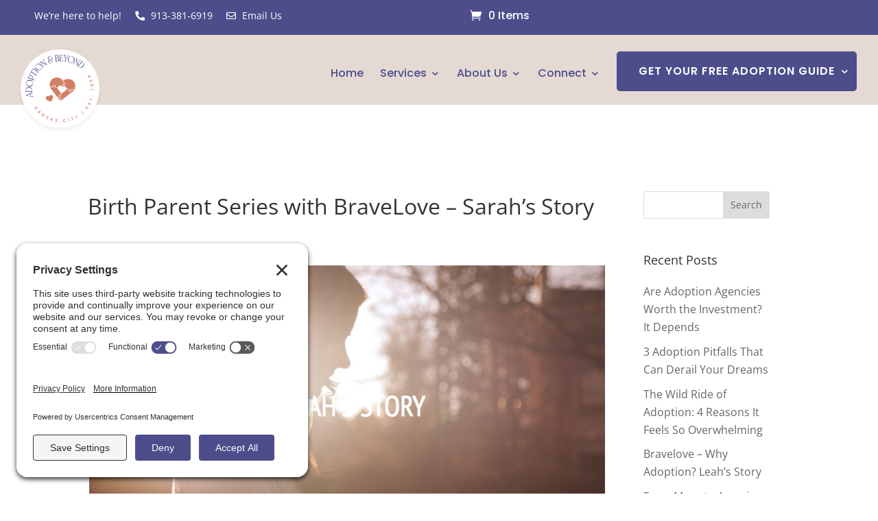

--- FILE ---
content_type: text/html; charset=utf-8
request_url: https://givebutter.com/embed/c/v5JjdJ
body_size: 4786
content:
<!DOCTYPE HTML>
<html lang="en">
<head>
    <meta http-equiv="X-UA-Compatible" content="IE=edge">
    <meta http-equiv="Content-Type" content="text/html; charset=utf-8"/>
    <meta name="viewport" content="width=device-width, initial-scale=1, maximum-scale=1.0, user-scalable=no">
    <meta name="csrf-token" content="VyGPCFPIvcy2g6jqECVTdLxB1N0tVASqAYnMNp89">
            <link rel="canonical" href="https://givebutter.com/v5JjdJ">
        <title>Help Every Child Grow-Up Feeling Loved</title>
    <!-- Global site tag (gtag.js) - Google Analytics -->
<script async src="https://www.googletagmanager.com/gtag/js?id=UA-75318216-1"></script>
<script>
  window.dataLayer = window.dataLayer || [];
  function gtag(){
      dataLayer.push(arguments);
      if (typeof dataLayerAccount != 'undefined') {
          dataLayerAccount.push(arguments);
      }
  }
  gtag('js', new Date());

  gtag('config', 'UA-75318216-1');
</script>
    <script>window.TURNSTILE_SITE_KEY = "0x4AAAAAAAA2KihRyLSs4aGX";</script>
    <script src="https://challenges.cloudflare.com/turnstile/v0/api.js?onload=onloadTurnstileCallback&render=explicit" defer></script>
    <link rel="preload" as="style" href="https://givebuttercdn.com/build/main.Dg8_JZTH.1.0.0.css" /><link rel="preload" as="style" href="https://givebuttercdn.com/build/commonv2.3LIjGGqw.1.0.0.css" /><link rel="stylesheet" href="https://givebuttercdn.com/build/main.Dg8_JZTH.1.0.0.css" /><link rel="stylesheet" href="https://givebuttercdn.com/build/commonv2.3LIjGGqw.1.0.0.css" />    <script async
            src="https://maps.googleapis.com/maps/api/js?key=AIzaSyA-HrsGwQ0MW-YRyd-jp_YqJ0RmuY5LLqs&libraries=places&callback=Function.prototype"></script>
    <script src="https://kit.fontawesome.com/c37fafd8d9.js" defer crossorigin="anonymous"></script>
    <!-- Givebutter Elements -->
<script>
    window.Givebutter=window.Givebutter||function(){(Givebutter.q=Givebutter.q||[]).push(arguments)};Givebutter.l=+new Date;
    window.Givebutter('setOptions',
        {"accountId":"FV13OJK95GA6wvCH","bubble":false,"campaign":"V5JJDJ"}    );
</script>
<script async src="https://js.givebutter.com/elements/latest.js" ></script>
<!-- End Givebutter Elements -->
        <script>
        window.addEventListener('load', function () {
            window.parent.postMessage('givebutter-form-loaded', '*');
            document.querySelector('#__givebutter_flow__main [data-flow-component]')?.dispatchEvent(new CustomEvent('widgetLoaded.flow'));
        });

        window.GB_CAMPAIGN = {"id":68297,"type":"collect","title":"Help Every Child Grow-Up Feeling Loved","description":"<p><!--StartFragment-->We believe every child should grow up feeling loved, and we&rsquo;re on a mission to build healthy families through child-centered adoptions.<!--EndFragment--><\/p>","url":"https:\/\/givebutter.com\/v5JjdJ","creator_name":"Adoption & Beyond, Inc.","goal":null,"raised":"12112.00","raised_percentage":0,"account_id":64877,"cover":{"type":"image","url":"https:\/\/givebutter.s3.amazonaws.com\/media\/DeW5ngrIJQp2dCwkpp9TaDfXkw1HMQxuZKVdE2IM.jpg","source":"upload"},"page":null,"mode":null,"tab":null,"code":null,"member":null,"team":null,"user":null,"share_links":{"url":"https:\/\/givebutter.com\/v5JjdJ","facebook":"https:\/\/www.facebook.com\/sharer\/sharer.php?u=https:\/\/givebutter.com\/v5JjdJ","twitter":"https:\/\/x.com\/intent\/post?url=https:\/\/givebutter.com\/v5JjdJ&text=Join me in raising money for Adoption & Beyond, Inc.! via @givebutter","linkedin":"https:\/\/www.linkedin.com\/shareArticle?mini=true&url=https:\/\/givebutter.com\/v5JjdJ","whatsapp":"https:\/\/api.whatsapp.com\/send?text=Join me in raising money for Adoption & Beyond, Inc.! https:\/\/givebutter.com\/v5JjdJ","email":"mailto:?subject=Please%20join%20me%20in%20raising%20money%20for%20Adoption%20%26%20Beyond%2C%20Inc.&body=Hi there,%0D%0A%0D%0AI am raising money for Adoption%20%26%20Beyond%2C%20Inc.. Please join me in supporting this cause!%0D%0A%0D%0AYou can easily make a donation by going to https:\/\/givebutter.com\/v5JjdJ%0D%0A%0D%0AThank you!","instagram":"https:\/\/www.instagram.com\/linking\/fundraiser?fundraiser_id=31388185324160552&source_name=SHARE_LINK_FROM_EXTERNAL_FUNDRAISER"},"settings":[{"id":825930,"configurable_type":"App\\Models\\Campaign\\Campaign","configurable_id":68297,"code":203,"active":false,"created_at":"2022-03-28T19:48:40.000000Z","updated_at":"2022-03-28T19:48:40.000000Z","name":"hide_money_raised","type":"boolean","value":false},{"id":825931,"configurable_type":"App\\Models\\Campaign\\Campaign","configurable_id":68297,"code":304,"active":false,"created_at":"2022-03-28T19:48:40.000000Z","updated_at":"2022-03-28T19:48:40.000000Z","name":"enforce_end_at","type":"boolean","value":false},{"id":825932,"configurable_type":"App\\Models\\Campaign\\Campaign","configurable_id":68297,"code":205,"active":true,"created_at":"2022-03-28T19:48:40.000000Z","updated_at":"2024-10-10T17:43:27.000000Z","name":"theme_color","type":"string","value":"#4D4D8C"},{"id":825933,"configurable_type":"App\\Models\\Campaign\\Campaign","configurable_id":68297,"code":208,"active":false,"created_at":"2022-03-28T19:48:40.000000Z","updated_at":"2022-03-28T19:48:40.000000Z","name":"use_actual_cover_size","type":"boolean","value":false},{"id":825938,"configurable_type":"App\\Models\\Campaign\\Campaign","configurable_id":68297,"code":350,"active":false,"created_at":"2022-03-28T19:52:09.000000Z","updated_at":"2022-03-28T19:52:09.000000Z","name":"hide_fee_collection","type":"boolean","value":false},{"id":825939,"configurable_type":"App\\Models\\Campaign\\Campaign","configurable_id":68297,"code":371,"active":false,"created_at":"2022-03-28T19:52:09.000000Z","updated_at":"2022-03-28T19:52:09.000000Z","name":"remove_tips_increase_fee","type":"boolean","value":false},{"id":825940,"configurable_type":"App\\Models\\Campaign\\Campaign","configurable_id":68297,"code":351,"active":false,"created_at":"2022-03-28T19:52:09.000000Z","updated_at":"2022-03-28T19:52:09.000000Z","name":"force_fee_collection","type":"boolean","value":false},{"id":825941,"configurable_type":"App\\Models\\Campaign\\Campaign","configurable_id":68297,"code":372,"active":false,"created_at":"2022-03-28T19:52:09.000000Z","updated_at":"2022-03-28T19:52:09.000000Z","name":"custom_fee_text","type":"json","value":null},{"id":825942,"configurable_type":"App\\Models\\Campaign\\Campaign","configurable_id":68297,"code":210,"active":false,"created_at":"2022-03-28T19:52:09.000000Z","updated_at":"2022-03-28T19:52:09.000000Z","name":"custom_donate_text","type":"string","value":null},{"id":825943,"configurable_type":"App\\Models\\Campaign\\Campaign","configurable_id":68297,"code":369,"active":false,"created_at":"2022-03-28T19:52:09.000000Z","updated_at":"2022-03-28T19:52:09.000000Z","name":"hide_other_option","type":"boolean","value":false},{"id":825944,"configurable_type":"App\\Models\\Campaign\\Campaign","configurable_id":68297,"code":306,"active":true,"created_at":"2022-03-28T19:52:09.000000Z","updated_at":"2022-10-31T17:26:22.000000Z","name":"thank_you_message","type":"text","value":"<p>Thank you so much for supporting Adoption & Beyond's Mission! We love helping build healthy families through child-centered adoptions, and are glad to have you join us in&nbsp;this&nbsp;Mission through your generous support!&nbsp;<\/p>"},{"id":825945,"configurable_type":"App\\Models\\Campaign\\Campaign","configurable_id":68297,"code":301,"active":false,"created_at":"2022-03-28T19:52:09.000000Z","updated_at":"2022-03-28T19:52:09.000000Z","name":"minimum_donation","type":"decimal","value":null},{"id":825946,"configurable_type":"App\\Models\\Campaign\\Campaign","configurable_id":68297,"code":358,"active":true,"created_at":"2022-03-28T19:54:06.000000Z","updated_at":"2023-09-28T21:29:56.000000Z","name":"custom_donation_amounts","type":"App\\Casts\\Settings\\CustomDonationAmountsSetting","value":[{"value":25,"description":"A Meal for an Expecting Birth Family"},{"value":50,"description":"Gas for Expecting Mom Doctor Visits"},{"value":100,"description":"Groceries for an Expecting Mom"},{"value":250,"description":"A Warm Bed for a Homeless Expecting Mom"},{"value":500,"description":"Community Outreach and Education"},{"value":1000,"description":"Help Placing a Child with Special Needs"},{"value":6000,"description":"Post-Adoption Support Services"}]},{"id":825947,"configurable_type":"App\\Models\\Campaign\\Campaign","configurable_id":68297,"code":307,"active":true,"created_at":"2022-03-28T19:54:06.000000Z","updated_at":"2023-09-28T21:34:30.000000Z","name":"default_fund","type":"string","value":"8514"},{"id":825948,"configurable_type":"App\\Models\\Campaign\\Campaign","configurable_id":68297,"code":308,"active":false,"created_at":"2022-03-28T19:54:06.000000Z","updated_at":"2022-03-28T19:54:06.000000Z","name":"hide_fund","type":"boolean","value":false},{"id":825949,"configurable_type":"App\\Models\\Campaign\\Campaign","configurable_id":68297,"code":300,"active":false,"created_at":"2022-03-28T19:54:06.000000Z","updated_at":"2022-03-28T19:54:06.000000Z","name":"disable_donations","type":"boolean","value":false},{"id":825950,"configurable_type":"App\\Models\\Campaign\\Campaign","configurable_id":68297,"code":302,"active":false,"created_at":"2022-03-28T19:54:06.000000Z","updated_at":"2022-03-28T19:54:06.000000Z","name":"require_donor_phone","type":"boolean","value":false},{"id":825951,"configurable_type":"App\\Models\\Campaign\\Campaign","configurable_id":68297,"code":309,"active":false,"created_at":"2022-03-28T19:54:06.000000Z","updated_at":"2022-03-28T19:54:06.000000Z","name":"require_address","type":"boolean","value":false},{"id":825952,"configurable_type":"App\\Models\\Campaign\\Campaign","configurable_id":68297,"code":311,"active":true,"created_at":"2022-03-28T19:54:06.000000Z","updated_at":"2022-03-28T19:54:22.000000Z","name":"default_frequency","type":"string","value":"once"},{"id":825953,"configurable_type":"App\\Models\\Campaign\\Campaign","configurable_id":68297,"code":313,"active":true,"created_at":"2022-03-28T19:54:06.000000Z","updated_at":"2022-03-28T20:03:24.000000Z","name":"public_check_payments","type":"text","value":"<p><!--StartFragment-->Adoption & Beyond<\/p>\n<p>16236 Metcalf Ave.<\/p>\n<p>Overland Park, KS 66085<\/p>\n<p><br><\/p>"},{"id":825954,"configurable_type":"App\\Models\\Campaign\\Campaign","configurable_id":68297,"code":312,"active":true,"created_at":"2022-03-28T19:54:06.000000Z","updated_at":"2022-03-28T19:54:22.000000Z","name":"display_frequencies","type":"json","value":["once","monthly","quarterly","yearly"]},{"id":825955,"configurable_type":"App\\Models\\Campaign\\Campaign","configurable_id":68297,"code":305,"active":false,"created_at":"2022-03-28T19:54:06.000000Z","updated_at":"2022-03-28T19:54:06.000000Z","name":"disable_recurring","type":"boolean","value":false},{"id":1222839,"configurable_type":"App\\Models\\Campaign\\Campaign","configurable_id":68297,"code":100,"active":false,"created_at":"2022-11-04T19:39:11.000000Z","updated_at":"2022-11-04T19:39:11.000000Z","name":"meta_title","type":"string","value":null},{"id":1222840,"configurable_type":"App\\Models\\Campaign\\Campaign","configurable_id":68297,"code":101,"active":false,"created_at":"2022-11-04T19:39:11.000000Z","updated_at":"2022-11-04T19:39:11.000000Z","name":"meta_description","type":"string","value":null}],"funds":[{"id":8514,"name":"Where Needed Most"},{"id":5803,"name":"Tribute Gift Donation"},{"id":5805,"name":"Expecting Mother Emergency Fund"},{"id":5806,"name":"Community  Outreach and Education Fund"}],"event":null,"amounts":[{"value":25,"description":"A Meal for an Expecting Birth Family"},{"value":50,"description":"Gas for Expecting Mom Doctor Visits"},{"value":100,"description":"Groceries for an Expecting Mom"},{"value":250,"description":"A Warm Bed for a Homeless Expecting Mom"},{"value":500,"description":"Community Outreach and Education"},{"value":1000,"description":"Help Placing a Child with Special Needs"},{"value":6000,"description":"Post-Adoption Support Services"}],"teams":[],"members":[],"account_name":"Adoption & Beyond, Inc.","account_logo":"https:\/\/givebutter.s3.amazonaws.com\/profiles\/TPX2gkIaHRRSJWXd5RtRMFPbmeODeYAfVh0tU0yz.jpg","custom_fields":[],"ticket_custom_fields":[],"items":[],"display_items":[],"applied_promo":null,"errors":[],"transactionsPermitted":true,"promo_code_count":0,"url_params":[],"allow_auto_registration":false,"configurations":{"team_heading":"Team Member","hide_message_creation":true,"show_donation_flow_checkout_anonymous":false,"has_team_fundraising":false,"has_multi_team_fundraising":false,"require_team_for_members":false,"has_descriptions":true,"has_match":false,"dedications":true,"require_phone":false,"require_address":false,"disable_company_field":false,"flow_heading":"Choose amount","funds":{"enabled":true,"default":{"id":825947,"configurable_type":"App\\Models\\Campaign\\Campaign","configurable_id":68297,"code":307,"active":true,"created_at":"2022-03-28T19:54:06.000000Z","updated_at":"2023-09-28T21:34:30.000000Z","name":"default_fund","type":"string","value":"8514"},"funds":[{"id":8514,"name":"Where Needed Most"},{"id":5803,"name":"Tribute Gift Donation"},{"id":5805,"name":"Expecting Mother Emergency Fund"},{"id":5806,"name":"Community  Outreach and Education Fund"}]},"pricing":{"fees_enabled":true,"can_edit_fee":true,"tips_enabled":true},"recurring":{"enabled":true,"default":"once","frequencies":["once","monthly","quarterly","yearly"]},"amounts_by_frequency":{"once":[{"value":25,"description":"A Meal for an Expecting Birth Family"},{"value":50,"description":"Gas for Expecting Mom Doctor Visits"},{"value":100,"description":"Groceries for an Expecting Mom"},{"value":250,"description":"A Warm Bed for a Homeless Expecting Mom"},{"value":500,"description":"Community Outreach and Education"},{"value":1000,"description":"Help Placing a Child with Special Needs"},{"value":6000,"description":"Post-Adoption Support Services"}],"quarterly":[{"value":25,"description":"A Meal for an Expecting Birth Family"},{"value":50,"description":"Gas for Expecting Mom Doctor Visits"},{"value":100,"description":"Groceries for an Expecting Mom"},{"value":250,"description":"A Warm Bed for a Homeless Expecting Mom"},{"value":500,"description":"Community Outreach and Education"},{"value":1000,"description":"Help Placing a Child with Special Needs"},{"value":6000,"description":"Post-Adoption Support Services"}],"monthly":[{"value":25,"description":"A Meal for an Expecting Birth Family"},{"value":50,"description":"Gas for Expecting Mom Doctor Visits"},{"value":100,"description":"Groceries for an Expecting Mom"},{"value":250,"description":"A Warm Bed for a Homeless Expecting Mom"},{"value":500,"description":"Community Outreach and Education"},{"value":1000,"description":"Help Placing a Child with Special Needs"},{"value":6000,"description":"Post-Adoption Support Services"}],"yearly":[{"value":25,"description":"A Meal for an Expecting Birth Family"},{"value":50,"description":"Gas for Expecting Mom Doctor Visits"},{"value":100,"description":"Groceries for an Expecting Mom"},{"value":250,"description":"A Warm Bed for a Homeless Expecting Mom"},{"value":500,"description":"Community Outreach and Education"},{"value":1000,"description":"Help Placing a Child with Special Needs"},{"value":6000,"description":"Post-Adoption Support Services"}]},"default_frequency":"once","registration":{"minimum":null,"goal":[],"description":[]},"accepted_payment_methods":["ach","card","digital_wallet","donor_advised_fund","paypal","venmo","cashapp","check","donor_advised_fund"],"payment_methods":{"is_admin":false,"check":{"message":"<p><!--StartFragment-->Adoption & Beyond<\/p>\n<p>16236 Metcalf Ave.<\/p>\n<p>Overland Park, KS 66085<\/p>\n<p><br><\/p>","locked":false},"chariot":{"key":"live_bfd81da125899e8ed9d1a993e5f1cd42e873a541b1701ca00c24d6a5e3ccb7c1"}}}};
        window.givebutterDefaults = window.GB_CAMPAIGN.url_params;
    </script>
    <style>
       :root {
            --color-gbtheme-50: 222 222 236;--color-gbtheme-100: 190 190 219;--color-gbtheme-200: 159 159 202;--color-gbtheme-300: 128 128 185;--color-gbtheme-400: 97 97 168;--color-gbtheme-500: 77 77 140;--color-gbtheme-550: 65 65 118;--color-gbtheme-600: 53 53 97;--color-gbtheme-700: 41 41 75;--color-gbtheme-800: 29 29 54;--color-gbtheme-900: 18 18 32;
        }

        html, body {
            height: auto;
            background-color: transparent;
        }

        
        @media (min-width: 519px) {
            html, body {
                height: auto;
            }
        }
    </style>
    </head>
<body>
    <div class="">
        <script>
    window.fbAsyncInit = function() {
        FB.init({
            appId            : "882821921830527",
            autoLogAppEvents : true,
            xfbml            : true,
            version          : 'v12.0'
        });
    };
</script>
<script async defer crossorigin="anonymous" src="https://connect.facebook.net/en_US/sdk.js"></script>
        <div id="__givebutter_flow__main" class="h-full" data-is-widget="true" data-donation-flow-inline="true"></div>
        <script>
  window.stripe_pk_key = "pk_live_517qVRFEBuKNYj3GGrfRFn4DTvNfHqNs8CSXnjmdgbQ9qlum98lytMIwwnDlFQ6QCpBP1OBn3rNGf4lNVfR2VqMa1002t2ZLBrn";
  window.paypal_bn_code = "Givebutter_SP_PCP";
  window.paypal_merchant_id = "WGWT7HAPF5FMQ"; // Givebutter-Paypal Connected Path Account
  window.paypal_client_id = "AUWvqUuYfJOkAOAGSJGIkT_hEvWu21If33mwPzsczKiPk-b5f_z8wf0QLbPSpc61Zeou4sGFo06w_Neh";
  window.paypal_tips_merchant_id = "ML28EZJ6UFFHW";
  window.paypal_pa_merchant_id = null;
  window.braintree_tk_key = "production_fgxg6z3w_z75ps4yx924ksytr";
  window.braintree_env = "production";
</script>
<script src="https://js.stripe.com/v3/"></script>
<script src="https://cdn.plaid.com/link/v2/stable/link-initialize.js"></script>
<style>
    #venmo-desktop-iframe {
        z-index: 2147483005 !important;
    }
</style>
<script src="https://js.braintreegateway.com/web/3.102.0/js/client.min.js"></script>
<script src="https://js.braintreegateway.com/web/3.102.0/js/paypal-checkout.min.js"></script>
<script src="https://js.braintreegateway.com/web/3.102.0/js/venmo.min.js"></script>
<script src="https://js.braintreegateway.com/web/3.102.0/js/data-collector.min.js"></script>



    <script src="https://cdn.givechariot.com/chariot-connect.umd.js"></script>
    <style>
        .z-\[99999\] {
            z-index: 2147483005 !important;
        }
    </style>
        <link rel="preload" as="style" href="https://givebuttercdn.com/build/Flow.BHoT9eqK.1.0.0.css" /><link rel="preload" as="style" href="https://givebuttercdn.com/build/Input.-upIzhgl.1.0.0.css" /><link rel="preload" as="style" href="https://givebuttercdn.com/build/Anonymous.s6mAnsih.1.0.0.css" /><link rel="preload" as="style" href="https://givebuttercdn.com/build/ContactInfo.DndYET0D.1.0.0.css" /><link rel="preload" as="style" href="https://givebuttercdn.com/build/datetime.BaDG-bcf.1.0.0.css" /><link rel="modulepreload" href="https://givebuttercdn.com/build/embed.BbRl24d4.1.0.0.js" /><link rel="modulepreload" href="https://givebuttercdn.com/build/Flow.VBOP95bu.1.0.0.js" /><link rel="modulepreload" href="https://givebuttercdn.com/build/EventTicketsFlow.Ui_QFNTc.1.0.0.js" /><link rel="modulepreload" href="https://givebuttercdn.com/build/bundle-mjs.Bv3UvERr.1.0.0.js" /><link rel="modulepreload" href="https://givebuttercdn.com/build/utils.B-yYTCQS.1.0.0.js" /><link rel="modulepreload" href="https://givebuttercdn.com/build/Input.BxuuYb4C.1.0.0.js" /><link rel="modulepreload" href="https://givebuttercdn.com/build/_commonjsHelpers.D6-XlEtG.1.0.0.js" /><link rel="modulepreload" href="https://givebuttercdn.com/build/Anonymous.CmvhAwtG.1.0.0.js" /><link rel="modulepreload" href="https://givebuttercdn.com/build/ContactInfo.DjALyfoo.1.0.0.js" /><link rel="modulepreload" href="https://givebuttercdn.com/build/filepond-plugin-file-validate-type.esm.BBJIYh9x.1.0.0.js" /><link rel="modulepreload" href="https://givebuttercdn.com/build/index.CnxpDIFU.1.0.0.js" /><link rel="modulepreload" href="https://givebuttercdn.com/build/index.DYVuyAVS.1.0.0.js" /><link rel="modulepreload" href="https://givebuttercdn.com/build/numeral.B_3j-8rd.1.0.0.js" /><link rel="modulepreload" href="https://givebuttercdn.com/build/usePosthog.B2nNo3wX.1.0.0.js" /><link rel="modulepreload" href="https://givebuttercdn.com/build/instagram-icon.CSwi9nxw.1.0.0.js" /><link rel="modulepreload" href="https://givebuttercdn.com/build/lodash.BO3WkLpc.1.0.0.js" /><link rel="modulepreload" href="https://givebuttercdn.com/build/datetime.BbZeFkZq.1.0.0.js" /><link rel="modulepreload" href="https://givebuttercdn.com/build/client.DZflzfXp.1.0.0.js" /><link rel="modulepreload" href="https://givebuttercdn.com/build/lottie.DjWonnVX.1.0.0.js" /><link rel="stylesheet" href="https://givebuttercdn.com/build/Flow.BHoT9eqK.1.0.0.css" /><link rel="stylesheet" href="https://givebuttercdn.com/build/Input.-upIzhgl.1.0.0.css" /><link rel="stylesheet" href="https://givebuttercdn.com/build/Anonymous.s6mAnsih.1.0.0.css" /><link rel="stylesheet" href="https://givebuttercdn.com/build/ContactInfo.DndYET0D.1.0.0.css" /><link rel="stylesheet" href="https://givebuttercdn.com/build/datetime.BaDG-bcf.1.0.0.css" /><script type="module" src="https://givebuttercdn.com/build/embed.BbRl24d4.1.0.0.js"></script>    </div>
<script defer src="https://static.cloudflareinsights.com/beacon.min.js/vcd15cbe7772f49c399c6a5babf22c1241717689176015" integrity="sha512-ZpsOmlRQV6y907TI0dKBHq9Md29nnaEIPlkf84rnaERnq6zvWvPUqr2ft8M1aS28oN72PdrCzSjY4U6VaAw1EQ==" data-cf-beacon='{"version":"2024.11.0","token":"1bfcbeb839e54b51a8653628433e81ad","server_timing":{"name":{"cfCacheStatus":true,"cfEdge":true,"cfExtPri":true,"cfL4":true,"cfOrigin":true,"cfSpeedBrain":true},"location_startswith":null}}' crossorigin="anonymous"></script>
</body>


--- FILE ---
content_type: text/html; charset=UTF-8
request_url: https://player.vimeo.com/video/129914658?dnt=1&app_id=122963
body_size: 6649
content:
<!DOCTYPE html>
<html lang="en">
<head>
  <meta charset="utf-8">
  <meta name="viewport" content="width=device-width,initial-scale=1,user-scalable=yes">
  
  <link rel="canonical" href="https://player.vimeo.com/video/129914658">
  <meta name="googlebot" content="noindex,indexifembedded">
  
  
  <title>Sarah&#39;s Story on Vimeo</title>
  <style>
      body, html, .player, .fallback {
          overflow: hidden;
          width: 100%;
          height: 100%;
          margin: 0;
          padding: 0;
      }
      .fallback {
          
              background-color: transparent;
          
      }
      .player.loading { opacity: 0; }
      .fallback iframe {
          position: fixed;
          left: 0;
          top: 0;
          width: 100%;
          height: 100%;
      }
  </style>
  <link rel="modulepreload" href="https://f.vimeocdn.com/p/4.46.25/js/player.module.js" crossorigin="anonymous">
  <link rel="modulepreload" href="https://f.vimeocdn.com/p/4.46.25/js/vendor.module.js" crossorigin="anonymous">
  <link rel="preload" href="https://f.vimeocdn.com/p/4.46.25/css/player.css" as="style">
</head>

<body>


<div class="vp-placeholder">
    <style>
        .vp-placeholder,
        .vp-placeholder-thumb,
        .vp-placeholder-thumb::before,
        .vp-placeholder-thumb::after {
            position: absolute;
            top: 0;
            bottom: 0;
            left: 0;
            right: 0;
        }
        .vp-placeholder {
            visibility: hidden;
            width: 100%;
            max-height: 100%;
            height: calc(720 / 1280 * 100vw);
            max-width: calc(1280 / 720 * 100vh);
            margin: auto;
        }
        .vp-placeholder-carousel {
            display: none;
            background-color: #000;
            position: absolute;
            left: 0;
            right: 0;
            bottom: -60px;
            height: 60px;
        }
    </style>

    

    
        <style>
            .vp-placeholder-thumb {
                overflow: hidden;
                width: 100%;
                max-height: 100%;
                margin: auto;
            }
            .vp-placeholder-thumb::before,
            .vp-placeholder-thumb::after {
                content: "";
                display: block;
                filter: blur(7px);
                margin: 0;
                background: url(https://i.vimeocdn.com/video/525524544-9ecc68da6aa69416a43aae302b2e96427fba5ed718efcd885ab80deef12c90c8-d?mw=80&q=85) 50% 50% / contain no-repeat;
            }
            .vp-placeholder-thumb::before {
                 
                margin: -30px;
            }
        </style>
    

    <div class="vp-placeholder-thumb"></div>
    <div class="vp-placeholder-carousel"></div>
    <script>function placeholderInit(t,h,d,s,n,o){var i=t.querySelector(".vp-placeholder"),v=t.querySelector(".vp-placeholder-thumb");if(h){var p=function(){try{return window.self!==window.top}catch(a){return!0}}(),w=200,y=415,r=60;if(!p&&window.innerWidth>=w&&window.innerWidth<y){i.style.bottom=r+"px",i.style.maxHeight="calc(100vh - "+r+"px)",i.style.maxWidth="calc("+n+" / "+o+" * (100vh - "+r+"px))";var f=t.querySelector(".vp-placeholder-carousel");f.style.display="block"}}if(d){var e=new Image;e.onload=function(){var a=n/o,c=e.width/e.height;if(c<=.95*a||c>=1.05*a){var l=i.getBoundingClientRect(),g=l.right-l.left,b=l.bottom-l.top,m=window.innerWidth/g*100,x=window.innerHeight/b*100;v.style.height="calc("+e.height+" / "+e.width+" * "+m+"vw)",v.style.maxWidth="calc("+e.width+" / "+e.height+" * "+x+"vh)"}i.style.visibility="visible"},e.src=s}else i.style.visibility="visible"}
</script>
    <script>placeholderInit(document,  false ,  true , "https://i.vimeocdn.com/video/525524544-9ecc68da6aa69416a43aae302b2e96427fba5ed718efcd885ab80deef12c90c8-d?mw=80\u0026q=85",  1280 ,  720 );</script>
</div>

<div id="player" class="player"></div>
<script>window.playerConfig = {"cdn_url":"https://f.vimeocdn.com","vimeo_api_url":"api.vimeo.com","request":{"files":{"dash":{"cdns":{"akfire_interconnect_quic":{"avc_url":"https://vod-adaptive-ak.vimeocdn.com/exp=1768968817~acl=%2F8d8b263a-330f-4433-803a-5a52d29ca8b6%2Fpsid%3D97b41e5fe2b749e2513146ae1cd552119cefdb7d534d2c875fc8389658710721%2F%2A~hmac=2c4497070160213d4ecec1e732b6d371834355f457de1a8be6d1047cbdd6910a/8d8b263a-330f-4433-803a-5a52d29ca8b6/psid=97b41e5fe2b749e2513146ae1cd552119cefdb7d534d2c875fc8389658710721/v2/playlist/av/primary/playlist.json?omit=av1-hevc\u0026pathsig=8c953e4f~Ka1ip6j8AA16DYtxuAoWr6cLoNBdk4gUR3NCw12cRSI\u0026r=dXM%3D\u0026rh=4baHlG","origin":"gcs","url":"https://vod-adaptive-ak.vimeocdn.com/exp=1768968817~acl=%2F8d8b263a-330f-4433-803a-5a52d29ca8b6%2Fpsid%3D97b41e5fe2b749e2513146ae1cd552119cefdb7d534d2c875fc8389658710721%2F%2A~hmac=2c4497070160213d4ecec1e732b6d371834355f457de1a8be6d1047cbdd6910a/8d8b263a-330f-4433-803a-5a52d29ca8b6/psid=97b41e5fe2b749e2513146ae1cd552119cefdb7d534d2c875fc8389658710721/v2/playlist/av/primary/playlist.json?pathsig=8c953e4f~Ka1ip6j8AA16DYtxuAoWr6cLoNBdk4gUR3NCw12cRSI\u0026r=dXM%3D\u0026rh=4baHlG"},"fastly_skyfire":{"avc_url":"https://skyfire.vimeocdn.com/1768968817-0xc7720436de804ac683f7cf185aeaba5de732e6b3/8d8b263a-330f-4433-803a-5a52d29ca8b6/psid=97b41e5fe2b749e2513146ae1cd552119cefdb7d534d2c875fc8389658710721/v2/playlist/av/primary/playlist.json?omit=av1-hevc\u0026pathsig=8c953e4f~Ka1ip6j8AA16DYtxuAoWr6cLoNBdk4gUR3NCw12cRSI\u0026r=dXM%3D\u0026rh=4baHlG","origin":"gcs","url":"https://skyfire.vimeocdn.com/1768968817-0xc7720436de804ac683f7cf185aeaba5de732e6b3/8d8b263a-330f-4433-803a-5a52d29ca8b6/psid=97b41e5fe2b749e2513146ae1cd552119cefdb7d534d2c875fc8389658710721/v2/playlist/av/primary/playlist.json?pathsig=8c953e4f~Ka1ip6j8AA16DYtxuAoWr6cLoNBdk4gUR3NCw12cRSI\u0026r=dXM%3D\u0026rh=4baHlG"}},"default_cdn":"akfire_interconnect_quic","separate_av":true,"streams":[{"profile":"112","id":"1ef96b64-cef6-42c2-9b1b-9ee3c8a525b3","fps":24,"quality":"360p"},{"profile":"113","id":"c9f30922-8a1b-47c3-9224-495f41ea5f00","fps":24,"quality":"720p"}],"streams_avc":[{"profile":"112","id":"1ef96b64-cef6-42c2-9b1b-9ee3c8a525b3","fps":24,"quality":"360p"},{"profile":"113","id":"c9f30922-8a1b-47c3-9224-495f41ea5f00","fps":24,"quality":"720p"}]},"hls":{"captions":"https://vod-adaptive-ak.vimeocdn.com/exp=1768968817~acl=%2F8d8b263a-330f-4433-803a-5a52d29ca8b6%2Fpsid%3D97b41e5fe2b749e2513146ae1cd552119cefdb7d534d2c875fc8389658710721%2F%2A~hmac=2c4497070160213d4ecec1e732b6d371834355f457de1a8be6d1047cbdd6910a/8d8b263a-330f-4433-803a-5a52d29ca8b6/psid=97b41e5fe2b749e2513146ae1cd552119cefdb7d534d2c875fc8389658710721/v2/playlist/av/primary/sub/6091629-c-en,6092352-es/playlist.m3u8?ext-subs=1\u0026omit=opus\u0026pathsig=8c953e4f~CuSceRHp847ZRJ2PM7ZgayCH9jV1xALbdbcqQmALKNo\u0026r=dXM%3D\u0026rh=4baHlG\u0026sf=fmp4","cdns":{"akfire_interconnect_quic":{"avc_url":"https://vod-adaptive-ak.vimeocdn.com/exp=1768968817~acl=%2F8d8b263a-330f-4433-803a-5a52d29ca8b6%2Fpsid%3D97b41e5fe2b749e2513146ae1cd552119cefdb7d534d2c875fc8389658710721%2F%2A~hmac=2c4497070160213d4ecec1e732b6d371834355f457de1a8be6d1047cbdd6910a/8d8b263a-330f-4433-803a-5a52d29ca8b6/psid=97b41e5fe2b749e2513146ae1cd552119cefdb7d534d2c875fc8389658710721/v2/playlist/av/primary/sub/6091629-c-en,6092352-es/playlist.m3u8?ext-subs=1\u0026omit=av1-hevc-opus\u0026pathsig=8c953e4f~CuSceRHp847ZRJ2PM7ZgayCH9jV1xALbdbcqQmALKNo\u0026r=dXM%3D\u0026rh=4baHlG\u0026sf=fmp4","captions":"https://vod-adaptive-ak.vimeocdn.com/exp=1768968817~acl=%2F8d8b263a-330f-4433-803a-5a52d29ca8b6%2Fpsid%3D97b41e5fe2b749e2513146ae1cd552119cefdb7d534d2c875fc8389658710721%2F%2A~hmac=2c4497070160213d4ecec1e732b6d371834355f457de1a8be6d1047cbdd6910a/8d8b263a-330f-4433-803a-5a52d29ca8b6/psid=97b41e5fe2b749e2513146ae1cd552119cefdb7d534d2c875fc8389658710721/v2/playlist/av/primary/sub/6091629-c-en,6092352-es/playlist.m3u8?ext-subs=1\u0026omit=opus\u0026pathsig=8c953e4f~CuSceRHp847ZRJ2PM7ZgayCH9jV1xALbdbcqQmALKNo\u0026r=dXM%3D\u0026rh=4baHlG\u0026sf=fmp4","origin":"gcs","url":"https://vod-adaptive-ak.vimeocdn.com/exp=1768968817~acl=%2F8d8b263a-330f-4433-803a-5a52d29ca8b6%2Fpsid%3D97b41e5fe2b749e2513146ae1cd552119cefdb7d534d2c875fc8389658710721%2F%2A~hmac=2c4497070160213d4ecec1e732b6d371834355f457de1a8be6d1047cbdd6910a/8d8b263a-330f-4433-803a-5a52d29ca8b6/psid=97b41e5fe2b749e2513146ae1cd552119cefdb7d534d2c875fc8389658710721/v2/playlist/av/primary/sub/6091629-c-en,6092352-es/playlist.m3u8?ext-subs=1\u0026omit=opus\u0026pathsig=8c953e4f~CuSceRHp847ZRJ2PM7ZgayCH9jV1xALbdbcqQmALKNo\u0026r=dXM%3D\u0026rh=4baHlG\u0026sf=fmp4"},"fastly_skyfire":{"avc_url":"https://skyfire.vimeocdn.com/1768968817-0xc7720436de804ac683f7cf185aeaba5de732e6b3/8d8b263a-330f-4433-803a-5a52d29ca8b6/psid=97b41e5fe2b749e2513146ae1cd552119cefdb7d534d2c875fc8389658710721/v2/playlist/av/primary/sub/6091629-c-en,6092352-es/playlist.m3u8?ext-subs=1\u0026omit=av1-hevc-opus\u0026pathsig=8c953e4f~CuSceRHp847ZRJ2PM7ZgayCH9jV1xALbdbcqQmALKNo\u0026r=dXM%3D\u0026rh=4baHlG\u0026sf=fmp4","captions":"https://skyfire.vimeocdn.com/1768968817-0xc7720436de804ac683f7cf185aeaba5de732e6b3/8d8b263a-330f-4433-803a-5a52d29ca8b6/psid=97b41e5fe2b749e2513146ae1cd552119cefdb7d534d2c875fc8389658710721/v2/playlist/av/primary/sub/6091629-c-en,6092352-es/playlist.m3u8?ext-subs=1\u0026omit=opus\u0026pathsig=8c953e4f~CuSceRHp847ZRJ2PM7ZgayCH9jV1xALbdbcqQmALKNo\u0026r=dXM%3D\u0026rh=4baHlG\u0026sf=fmp4","origin":"gcs","url":"https://skyfire.vimeocdn.com/1768968817-0xc7720436de804ac683f7cf185aeaba5de732e6b3/8d8b263a-330f-4433-803a-5a52d29ca8b6/psid=97b41e5fe2b749e2513146ae1cd552119cefdb7d534d2c875fc8389658710721/v2/playlist/av/primary/sub/6091629-c-en,6092352-es/playlist.m3u8?ext-subs=1\u0026omit=opus\u0026pathsig=8c953e4f~CuSceRHp847ZRJ2PM7ZgayCH9jV1xALbdbcqQmALKNo\u0026r=dXM%3D\u0026rh=4baHlG\u0026sf=fmp4"}},"default_cdn":"akfire_interconnect_quic","separate_av":true},"progressive":[{"profile":"112","width":640,"height":360,"mime":"video/mp4","fps":24,"url":"https://vod-progressive-ak.vimeocdn.com/exp=1768968817~acl=%2Fvimeo-transcode-storage-prod-us-east1-h264-540p%2F01%2F982%2F5%2F129914658%2F376405767.mp4~hmac=287163b9332dba1202cd4d53eac21e4ecbdc0fc89d7868ca7627c92297c45979/vimeo-transcode-storage-prod-us-east1-h264-540p/01/982/5/129914658/376405767.mp4","cdn":"akamai_interconnect","quality":"360p","id":"1ef96b64-cef6-42c2-9b1b-9ee3c8a525b3","origin":"gcs"},{"profile":"113","width":1280,"height":720,"mime":"video/mp4","fps":24,"url":"https://vod-progressive-ak.vimeocdn.com/exp=1768968817~acl=%2Fvimeo-transcode-storage-prod-us-central1-h264-720p%2F01%2F982%2F5%2F129914658%2F376405764.mp4~hmac=7529f30e16516ed0c034891238b934f6e3ea2d3c9a158ab4ca01704f91c74b60/vimeo-transcode-storage-prod-us-central1-h264-720p/01/982/5/129914658/376405764.mp4","cdn":"akamai_interconnect","quality":"720p","id":"c9f30922-8a1b-47c3-9224-495f41ea5f00","origin":"gcs"}]},"file_codecs":{"av1":[],"avc":["1ef96b64-cef6-42c2-9b1b-9ee3c8a525b3","c9f30922-8a1b-47c3-9224-495f41ea5f00"],"hevc":{"dvh1":[],"hdr":[],"sdr":[]}},"lang":"en","referrer":"https://adoption-beyond.org/birth-parent-series-with-bravelove-sarahs-story/","cookie_domain":".vimeo.com","signature":"53c72b42e5c089b7cbb39103e6a7825b","timestamp":1768965217,"expires":3600,"text_tracks":[{"id":6091629,"lang":"en","url":"https://captions.vimeo.com/captions/6091629.vtt?expires=1768968817\u0026sig=d5ab895186abf6c5c66360163af193348ad2951b","kind":"captions","label":"English","provenance":"user_uploaded","default":true},{"id":6092352,"lang":"es","url":"https://captions.vimeo.com/captions/6092352.vtt?expires=1768968817\u0026sig=f1d25449d52bcefa3b8930c0dbe23568c9036601","kind":"subtitles","label":"Español","provenance":"user_uploaded"}],"thumb_preview":{"url":"https://videoapi-sprites.vimeocdn.com/video-sprites/image/9bc555ad-5f76-4843-82e4-f00f8f7952f9.0.jpeg?ClientID=sulu\u0026Expires=1768968110\u0026Signature=91bd952a80083cf041a5925d448ac625936c399a","height":2880,"width":4260,"frame_height":240,"frame_width":426,"columns":10,"frames":120},"currency":"USD","session":"29e37988efd2b196a3a0970403087eedd9f73bb81768965217","cookie":{"volume":1,"quality":null,"hd":0,"captions":null,"transcript":null,"captions_styles":{"color":null,"fontSize":null,"fontFamily":null,"fontOpacity":null,"bgOpacity":null,"windowColor":null,"windowOpacity":null,"bgColor":null,"edgeStyle":null},"audio_language":null,"audio_kind":null,"qoe_survey_vote":0},"build":{"backend":"31e9776","js":"4.46.25"},"urls":{"js":"https://f.vimeocdn.com/p/4.46.25/js/player.js","js_base":"https://f.vimeocdn.com/p/4.46.25/js","js_module":"https://f.vimeocdn.com/p/4.46.25/js/player.module.js","js_vendor_module":"https://f.vimeocdn.com/p/4.46.25/js/vendor.module.js","locales_js":{"de-DE":"https://f.vimeocdn.com/p/4.46.25/js/player.de-DE.js","en":"https://f.vimeocdn.com/p/4.46.25/js/player.js","es":"https://f.vimeocdn.com/p/4.46.25/js/player.es.js","fr-FR":"https://f.vimeocdn.com/p/4.46.25/js/player.fr-FR.js","ja-JP":"https://f.vimeocdn.com/p/4.46.25/js/player.ja-JP.js","ko-KR":"https://f.vimeocdn.com/p/4.46.25/js/player.ko-KR.js","pt-BR":"https://f.vimeocdn.com/p/4.46.25/js/player.pt-BR.js","zh-CN":"https://f.vimeocdn.com/p/4.46.25/js/player.zh-CN.js"},"ambisonics_js":"https://f.vimeocdn.com/p/external/ambisonics.min.js","barebone_js":"https://f.vimeocdn.com/p/4.46.25/js/barebone.js","chromeless_js":"https://f.vimeocdn.com/p/4.46.25/js/chromeless.js","three_js":"https://f.vimeocdn.com/p/external/three.rvimeo.min.js","hive_sdk":"https://f.vimeocdn.com/p/external/hive-sdk.js","hive_interceptor":"https://f.vimeocdn.com/p/external/hive-interceptor.js","proxy":"https://player.vimeo.com/static/proxy.html","css":"https://f.vimeocdn.com/p/4.46.25/css/player.css","chromeless_css":"https://f.vimeocdn.com/p/4.46.25/css/chromeless.css","fresnel":"https://arclight.vimeo.com/add/player-stats","player_telemetry_url":"https://arclight.vimeo.com/player-events","telemetry_base":"https://lensflare.vimeo.com"},"flags":{"plays":1,"dnt":1,"autohide_controls":0,"preload_video":"metadata_on_hover","qoe_survey_forced":0,"ai_widget":0,"ecdn_delta_updates":0,"disable_mms":0,"check_clip_skipping_forward":0},"country":"US","client":{"ip":"13.59.226.143"},"ab_tests":{"cross_origin_texttracks":{"group":"variant","track":false,"data":null}},"atid":"650204147.1768965217","ai_widget_signature":"062e58aa732056964629566e2e149f94af8a3449ad566d1c6cd88a7652c73b4d_1768968817","config_refresh_url":"https://player.vimeo.com/video/129914658/config/request?atid=650204147.1768965217\u0026expires=3600\u0026referrer=https%3A%2F%2Fadoption-beyond.org%2Fbirth-parent-series-with-bravelove-sarahs-story%2F\u0026session=29e37988efd2b196a3a0970403087eedd9f73bb81768965217\u0026signature=53c72b42e5c089b7cbb39103e6a7825b\u0026time=1768965217\u0026v=1"},"player_url":"player.vimeo.com","video":{"id":129914658,"title":"Sarah's Story","width":1280,"height":720,"duration":300,"url":"https://vimeo.com/129914658","share_url":"https://vimeo.com/129914658","embed_code":"\u003ciframe title=\"vimeo-player\" src=\"https://player.vimeo.com/video/129914658?h=ea8bd65997\" width=\"640\" height=\"360\" frameborder=\"0\" referrerpolicy=\"strict-origin-when-cross-origin\" allow=\"autoplay; fullscreen; picture-in-picture; clipboard-write; encrypted-media; web-share\"   allowfullscreen\u003e\u003c/iframe\u003e","default_to_hd":0,"privacy":"anybody","embed_permission":"public","thumbnail_url":"https://i.vimeocdn.com/video/525524544-9ecc68da6aa69416a43aae302b2e96427fba5ed718efcd885ab80deef12c90c8-d","owner":{"id":13989652,"name":"BraveLove","img":"https://i.vimeocdn.com/portrait/104649208_60x60?subrect=6%2C1000%2C1168%2C2162\u0026r=cover\u0026sig=08bf14b7c5207546d74f4bf3f17956fcd4a45084acd5ef7954c8b51e84f561fc\u0026v=1\u0026region=us","img_2x":"https://i.vimeocdn.com/portrait/104649208_60x60?subrect=6%2C1000%2C1168%2C2162\u0026r=cover\u0026sig=08bf14b7c5207546d74f4bf3f17956fcd4a45084acd5ef7954c8b51e84f561fc\u0026v=1\u0026region=us","url":"https://vimeo.com/bravelove","account_type":"pro"},"spatial":0,"live_event":null,"version":{"current":null,"available":[{"id":638575824,"file_id":376396535,"is_current":true}]},"unlisted_hash":null,"rating":{"id":3},"fps":24,"channel_layout":"stereo","ai":0,"locale":""},"user":{"id":0,"team_id":0,"team_origin_user_id":0,"account_type":"none","liked":0,"watch_later":0,"owner":0,"mod":0,"logged_in":0,"private_mode_enabled":0,"vimeo_api_client_token":"eyJhbGciOiJIUzI1NiIsInR5cCI6IkpXVCJ9.eyJzZXNzaW9uX2lkIjoiMjllMzc5ODhlZmQyYjE5NmEzYTA5NzA0MDMwODdlZWRkOWY3M2JiODE3Njg5NjUyMTciLCJleHAiOjE3Njg5Njg4MTcsImFwcF9pZCI6MTE4MzU5LCJzY29wZXMiOiJwdWJsaWMgc3RhdHMifQ.a25Fn54ZI_vFkBMyQlmtlP43WVMxrnsFDCz5C2p5RZU"},"view":1,"vimeo_url":"vimeo.com","embed":{"audio_track":"","autoplay":0,"autopause":1,"dnt":1,"editor":0,"keyboard":1,"log_plays":1,"loop":0,"muted":0,"on_site":0,"texttrack":"","transparent":1,"outro":"videos","playsinline":1,"quality":null,"player_id":"","api":null,"app_id":"122963","color":"","color_one":"000000","color_two":"00adef","color_three":"ffffff","color_four":"000000","context":"embed.main","settings":{"auto_pip":1,"badge":0,"byline":0,"collections":0,"color":0,"force_color_one":0,"force_color_two":0,"force_color_three":0,"force_color_four":0,"embed":0,"fullscreen":1,"like":1,"logo":1,"playbar":1,"portrait":0,"pip":1,"share":0,"spatial_compass":0,"spatial_label":0,"speed":1,"title":0,"volume":1,"watch_later":1,"watch_full_video":1,"controls":1,"airplay":1,"audio_tracks":1,"chapters":1,"chromecast":1,"cc":1,"transcript":1,"quality":1,"play_button_position":0,"ask_ai":0,"skipping_forward":1,"debug_payload_collection_policy":"default"},"create_interactive":{"has_create_interactive":false,"viddata_url":""},"min_quality":null,"max_quality":null,"initial_quality":null,"prefer_mms":1}}</script>
<script>const fullscreenSupported="exitFullscreen"in document||"webkitExitFullscreen"in document||"webkitCancelFullScreen"in document||"mozCancelFullScreen"in document||"msExitFullscreen"in document||"webkitEnterFullScreen"in document.createElement("video");var isIE=checkIE(window.navigator.userAgent),incompatibleBrowser=!fullscreenSupported||isIE;window.noModuleLoading=!1,window.dynamicImportSupported=!1,window.cssLayersSupported=typeof CSSLayerBlockRule<"u",window.isInIFrame=function(){try{return window.self!==window.top}catch(e){return!0}}(),!window.isInIFrame&&/twitter/i.test(navigator.userAgent)&&window.playerConfig.video.url&&(window.location=window.playerConfig.video.url),window.playerConfig.request.lang&&document.documentElement.setAttribute("lang",window.playerConfig.request.lang),window.loadScript=function(e){var n=document.getElementsByTagName("script")[0];n&&n.parentNode?n.parentNode.insertBefore(e,n):document.head.appendChild(e)},window.loadVUID=function(){if(!window.playerConfig.request.flags.dnt&&!window.playerConfig.embed.dnt){window._vuid=[["pid",window.playerConfig.request.session]];var e=document.createElement("script");e.async=!0,e.src=window.playerConfig.request.urls.vuid_js,window.loadScript(e)}},window.loadCSS=function(e,n){var i={cssDone:!1,startTime:new Date().getTime(),link:e.createElement("link")};return i.link.rel="stylesheet",i.link.href=n,e.getElementsByTagName("head")[0].appendChild(i.link),i.link.onload=function(){i.cssDone=!0},i},window.loadLegacyJS=function(e,n){if(incompatibleBrowser){var i=e.querySelector(".vp-placeholder");i&&i.parentNode&&i.parentNode.removeChild(i);let a=`/video/${window.playerConfig.video.id}/fallback`;window.playerConfig.request.referrer&&(a+=`?referrer=${window.playerConfig.request.referrer}`),n.innerHTML=`<div class="fallback"><iframe title="unsupported message" src="${a}" frameborder="0"></iframe></div>`}else{n.className="player loading";var t=window.loadCSS(e,window.playerConfig.request.urls.css),r=e.createElement("script"),o=!1;r.src=window.playerConfig.request.urls.js,window.loadScript(r),r["onreadystatechange"in r?"onreadystatechange":"onload"]=function(){!o&&(!this.readyState||this.readyState==="loaded"||this.readyState==="complete")&&(o=!0,playerObject=new VimeoPlayer(n,window.playerConfig,t.cssDone||{link:t.link,startTime:t.startTime}))},window.loadVUID()}};function checkIE(e){e=e&&e.toLowerCase?e.toLowerCase():"";function n(r){return r=r.toLowerCase(),new RegExp(r).test(e);return browserRegEx}var i=n("msie")?parseFloat(e.replace(/^.*msie (\d+).*$/,"$1")):!1,t=n("trident")?parseFloat(e.replace(/^.*trident\/(\d+)\.(\d+).*$/,"$1.$2"))+4:!1;return i||t}
</script>
<script nomodule>
  window.noModuleLoading = true;
  var playerEl = document.getElementById('player');
  window.loadLegacyJS(document, playerEl);
</script>
<script type="module">try{import("").catch(()=>{})}catch(t){}window.dynamicImportSupported=!0;
</script>
<script type="module">if(!window.dynamicImportSupported||!window.cssLayersSupported){if(!window.noModuleLoading){window.noModuleLoading=!0;var playerEl=document.getElementById("player");window.loadLegacyJS(document,playerEl)}var moduleScriptLoader=document.getElementById("js-module-block");moduleScriptLoader&&moduleScriptLoader.parentElement.removeChild(moduleScriptLoader)}
</script>
<script type="module" id="js-module-block">if(!window.noModuleLoading&&window.dynamicImportSupported&&window.cssLayersSupported){const n=document.getElementById("player"),e=window.loadCSS(document,window.playerConfig.request.urls.css);import(window.playerConfig.request.urls.js_module).then(function(o){new o.VimeoPlayer(n,window.playerConfig,e.cssDone||{link:e.link,startTime:e.startTime}),window.loadVUID()}).catch(function(o){throw/TypeError:[A-z ]+import[A-z ]+module/gi.test(o)&&window.loadLegacyJS(document,n),o})}
</script>

<script type="application/ld+json">{"embedUrl":"https://player.vimeo.com/video/129914658?h=ea8bd65997","thumbnailUrl":"https://i.vimeocdn.com/video/525524544-9ecc68da6aa69416a43aae302b2e96427fba5ed718efcd885ab80deef12c90c8-d?f=webp","name":"Sarah's Story","description":"This is \"Sarah's Story\" by \"BraveLove\" on Vimeo, the home for high quality videos and the people who love them.","duration":"PT300S","uploadDate":"2015-06-05T14:04:17-04:00","@context":"https://schema.org/","@type":"VideoObject"}</script>

</body>
</html>


--- FILE ---
content_type: text/html; charset=utf-8
request_url: https://www.google.com/recaptcha/enterprise/anchor?ar=1&k=6LfICU8qAAAAAKKMsgRo5ElNk6x6eHFJLaT8GzW7&co=aHR0cHM6Ly9hZG9wdGlvbi1iZXlvbmQub3JnOjQ0Mw..&hl=en&v=PoyoqOPhxBO7pBk68S4YbpHZ&size=invisible&anchor-ms=20000&execute-ms=30000&cb=cvw3ns8c3hhl
body_size: 48619
content:
<!DOCTYPE HTML><html dir="ltr" lang="en"><head><meta http-equiv="Content-Type" content="text/html; charset=UTF-8">
<meta http-equiv="X-UA-Compatible" content="IE=edge">
<title>reCAPTCHA</title>
<style type="text/css">
/* cyrillic-ext */
@font-face {
  font-family: 'Roboto';
  font-style: normal;
  font-weight: 400;
  font-stretch: 100%;
  src: url(//fonts.gstatic.com/s/roboto/v48/KFO7CnqEu92Fr1ME7kSn66aGLdTylUAMa3GUBHMdazTgWw.woff2) format('woff2');
  unicode-range: U+0460-052F, U+1C80-1C8A, U+20B4, U+2DE0-2DFF, U+A640-A69F, U+FE2E-FE2F;
}
/* cyrillic */
@font-face {
  font-family: 'Roboto';
  font-style: normal;
  font-weight: 400;
  font-stretch: 100%;
  src: url(//fonts.gstatic.com/s/roboto/v48/KFO7CnqEu92Fr1ME7kSn66aGLdTylUAMa3iUBHMdazTgWw.woff2) format('woff2');
  unicode-range: U+0301, U+0400-045F, U+0490-0491, U+04B0-04B1, U+2116;
}
/* greek-ext */
@font-face {
  font-family: 'Roboto';
  font-style: normal;
  font-weight: 400;
  font-stretch: 100%;
  src: url(//fonts.gstatic.com/s/roboto/v48/KFO7CnqEu92Fr1ME7kSn66aGLdTylUAMa3CUBHMdazTgWw.woff2) format('woff2');
  unicode-range: U+1F00-1FFF;
}
/* greek */
@font-face {
  font-family: 'Roboto';
  font-style: normal;
  font-weight: 400;
  font-stretch: 100%;
  src: url(//fonts.gstatic.com/s/roboto/v48/KFO7CnqEu92Fr1ME7kSn66aGLdTylUAMa3-UBHMdazTgWw.woff2) format('woff2');
  unicode-range: U+0370-0377, U+037A-037F, U+0384-038A, U+038C, U+038E-03A1, U+03A3-03FF;
}
/* math */
@font-face {
  font-family: 'Roboto';
  font-style: normal;
  font-weight: 400;
  font-stretch: 100%;
  src: url(//fonts.gstatic.com/s/roboto/v48/KFO7CnqEu92Fr1ME7kSn66aGLdTylUAMawCUBHMdazTgWw.woff2) format('woff2');
  unicode-range: U+0302-0303, U+0305, U+0307-0308, U+0310, U+0312, U+0315, U+031A, U+0326-0327, U+032C, U+032F-0330, U+0332-0333, U+0338, U+033A, U+0346, U+034D, U+0391-03A1, U+03A3-03A9, U+03B1-03C9, U+03D1, U+03D5-03D6, U+03F0-03F1, U+03F4-03F5, U+2016-2017, U+2034-2038, U+203C, U+2040, U+2043, U+2047, U+2050, U+2057, U+205F, U+2070-2071, U+2074-208E, U+2090-209C, U+20D0-20DC, U+20E1, U+20E5-20EF, U+2100-2112, U+2114-2115, U+2117-2121, U+2123-214F, U+2190, U+2192, U+2194-21AE, U+21B0-21E5, U+21F1-21F2, U+21F4-2211, U+2213-2214, U+2216-22FF, U+2308-230B, U+2310, U+2319, U+231C-2321, U+2336-237A, U+237C, U+2395, U+239B-23B7, U+23D0, U+23DC-23E1, U+2474-2475, U+25AF, U+25B3, U+25B7, U+25BD, U+25C1, U+25CA, U+25CC, U+25FB, U+266D-266F, U+27C0-27FF, U+2900-2AFF, U+2B0E-2B11, U+2B30-2B4C, U+2BFE, U+3030, U+FF5B, U+FF5D, U+1D400-1D7FF, U+1EE00-1EEFF;
}
/* symbols */
@font-face {
  font-family: 'Roboto';
  font-style: normal;
  font-weight: 400;
  font-stretch: 100%;
  src: url(//fonts.gstatic.com/s/roboto/v48/KFO7CnqEu92Fr1ME7kSn66aGLdTylUAMaxKUBHMdazTgWw.woff2) format('woff2');
  unicode-range: U+0001-000C, U+000E-001F, U+007F-009F, U+20DD-20E0, U+20E2-20E4, U+2150-218F, U+2190, U+2192, U+2194-2199, U+21AF, U+21E6-21F0, U+21F3, U+2218-2219, U+2299, U+22C4-22C6, U+2300-243F, U+2440-244A, U+2460-24FF, U+25A0-27BF, U+2800-28FF, U+2921-2922, U+2981, U+29BF, U+29EB, U+2B00-2BFF, U+4DC0-4DFF, U+FFF9-FFFB, U+10140-1018E, U+10190-1019C, U+101A0, U+101D0-101FD, U+102E0-102FB, U+10E60-10E7E, U+1D2C0-1D2D3, U+1D2E0-1D37F, U+1F000-1F0FF, U+1F100-1F1AD, U+1F1E6-1F1FF, U+1F30D-1F30F, U+1F315, U+1F31C, U+1F31E, U+1F320-1F32C, U+1F336, U+1F378, U+1F37D, U+1F382, U+1F393-1F39F, U+1F3A7-1F3A8, U+1F3AC-1F3AF, U+1F3C2, U+1F3C4-1F3C6, U+1F3CA-1F3CE, U+1F3D4-1F3E0, U+1F3ED, U+1F3F1-1F3F3, U+1F3F5-1F3F7, U+1F408, U+1F415, U+1F41F, U+1F426, U+1F43F, U+1F441-1F442, U+1F444, U+1F446-1F449, U+1F44C-1F44E, U+1F453, U+1F46A, U+1F47D, U+1F4A3, U+1F4B0, U+1F4B3, U+1F4B9, U+1F4BB, U+1F4BF, U+1F4C8-1F4CB, U+1F4D6, U+1F4DA, U+1F4DF, U+1F4E3-1F4E6, U+1F4EA-1F4ED, U+1F4F7, U+1F4F9-1F4FB, U+1F4FD-1F4FE, U+1F503, U+1F507-1F50B, U+1F50D, U+1F512-1F513, U+1F53E-1F54A, U+1F54F-1F5FA, U+1F610, U+1F650-1F67F, U+1F687, U+1F68D, U+1F691, U+1F694, U+1F698, U+1F6AD, U+1F6B2, U+1F6B9-1F6BA, U+1F6BC, U+1F6C6-1F6CF, U+1F6D3-1F6D7, U+1F6E0-1F6EA, U+1F6F0-1F6F3, U+1F6F7-1F6FC, U+1F700-1F7FF, U+1F800-1F80B, U+1F810-1F847, U+1F850-1F859, U+1F860-1F887, U+1F890-1F8AD, U+1F8B0-1F8BB, U+1F8C0-1F8C1, U+1F900-1F90B, U+1F93B, U+1F946, U+1F984, U+1F996, U+1F9E9, U+1FA00-1FA6F, U+1FA70-1FA7C, U+1FA80-1FA89, U+1FA8F-1FAC6, U+1FACE-1FADC, U+1FADF-1FAE9, U+1FAF0-1FAF8, U+1FB00-1FBFF;
}
/* vietnamese */
@font-face {
  font-family: 'Roboto';
  font-style: normal;
  font-weight: 400;
  font-stretch: 100%;
  src: url(//fonts.gstatic.com/s/roboto/v48/KFO7CnqEu92Fr1ME7kSn66aGLdTylUAMa3OUBHMdazTgWw.woff2) format('woff2');
  unicode-range: U+0102-0103, U+0110-0111, U+0128-0129, U+0168-0169, U+01A0-01A1, U+01AF-01B0, U+0300-0301, U+0303-0304, U+0308-0309, U+0323, U+0329, U+1EA0-1EF9, U+20AB;
}
/* latin-ext */
@font-face {
  font-family: 'Roboto';
  font-style: normal;
  font-weight: 400;
  font-stretch: 100%;
  src: url(//fonts.gstatic.com/s/roboto/v48/KFO7CnqEu92Fr1ME7kSn66aGLdTylUAMa3KUBHMdazTgWw.woff2) format('woff2');
  unicode-range: U+0100-02BA, U+02BD-02C5, U+02C7-02CC, U+02CE-02D7, U+02DD-02FF, U+0304, U+0308, U+0329, U+1D00-1DBF, U+1E00-1E9F, U+1EF2-1EFF, U+2020, U+20A0-20AB, U+20AD-20C0, U+2113, U+2C60-2C7F, U+A720-A7FF;
}
/* latin */
@font-face {
  font-family: 'Roboto';
  font-style: normal;
  font-weight: 400;
  font-stretch: 100%;
  src: url(//fonts.gstatic.com/s/roboto/v48/KFO7CnqEu92Fr1ME7kSn66aGLdTylUAMa3yUBHMdazQ.woff2) format('woff2');
  unicode-range: U+0000-00FF, U+0131, U+0152-0153, U+02BB-02BC, U+02C6, U+02DA, U+02DC, U+0304, U+0308, U+0329, U+2000-206F, U+20AC, U+2122, U+2191, U+2193, U+2212, U+2215, U+FEFF, U+FFFD;
}
/* cyrillic-ext */
@font-face {
  font-family: 'Roboto';
  font-style: normal;
  font-weight: 500;
  font-stretch: 100%;
  src: url(//fonts.gstatic.com/s/roboto/v48/KFO7CnqEu92Fr1ME7kSn66aGLdTylUAMa3GUBHMdazTgWw.woff2) format('woff2');
  unicode-range: U+0460-052F, U+1C80-1C8A, U+20B4, U+2DE0-2DFF, U+A640-A69F, U+FE2E-FE2F;
}
/* cyrillic */
@font-face {
  font-family: 'Roboto';
  font-style: normal;
  font-weight: 500;
  font-stretch: 100%;
  src: url(//fonts.gstatic.com/s/roboto/v48/KFO7CnqEu92Fr1ME7kSn66aGLdTylUAMa3iUBHMdazTgWw.woff2) format('woff2');
  unicode-range: U+0301, U+0400-045F, U+0490-0491, U+04B0-04B1, U+2116;
}
/* greek-ext */
@font-face {
  font-family: 'Roboto';
  font-style: normal;
  font-weight: 500;
  font-stretch: 100%;
  src: url(//fonts.gstatic.com/s/roboto/v48/KFO7CnqEu92Fr1ME7kSn66aGLdTylUAMa3CUBHMdazTgWw.woff2) format('woff2');
  unicode-range: U+1F00-1FFF;
}
/* greek */
@font-face {
  font-family: 'Roboto';
  font-style: normal;
  font-weight: 500;
  font-stretch: 100%;
  src: url(//fonts.gstatic.com/s/roboto/v48/KFO7CnqEu92Fr1ME7kSn66aGLdTylUAMa3-UBHMdazTgWw.woff2) format('woff2');
  unicode-range: U+0370-0377, U+037A-037F, U+0384-038A, U+038C, U+038E-03A1, U+03A3-03FF;
}
/* math */
@font-face {
  font-family: 'Roboto';
  font-style: normal;
  font-weight: 500;
  font-stretch: 100%;
  src: url(//fonts.gstatic.com/s/roboto/v48/KFO7CnqEu92Fr1ME7kSn66aGLdTylUAMawCUBHMdazTgWw.woff2) format('woff2');
  unicode-range: U+0302-0303, U+0305, U+0307-0308, U+0310, U+0312, U+0315, U+031A, U+0326-0327, U+032C, U+032F-0330, U+0332-0333, U+0338, U+033A, U+0346, U+034D, U+0391-03A1, U+03A3-03A9, U+03B1-03C9, U+03D1, U+03D5-03D6, U+03F0-03F1, U+03F4-03F5, U+2016-2017, U+2034-2038, U+203C, U+2040, U+2043, U+2047, U+2050, U+2057, U+205F, U+2070-2071, U+2074-208E, U+2090-209C, U+20D0-20DC, U+20E1, U+20E5-20EF, U+2100-2112, U+2114-2115, U+2117-2121, U+2123-214F, U+2190, U+2192, U+2194-21AE, U+21B0-21E5, U+21F1-21F2, U+21F4-2211, U+2213-2214, U+2216-22FF, U+2308-230B, U+2310, U+2319, U+231C-2321, U+2336-237A, U+237C, U+2395, U+239B-23B7, U+23D0, U+23DC-23E1, U+2474-2475, U+25AF, U+25B3, U+25B7, U+25BD, U+25C1, U+25CA, U+25CC, U+25FB, U+266D-266F, U+27C0-27FF, U+2900-2AFF, U+2B0E-2B11, U+2B30-2B4C, U+2BFE, U+3030, U+FF5B, U+FF5D, U+1D400-1D7FF, U+1EE00-1EEFF;
}
/* symbols */
@font-face {
  font-family: 'Roboto';
  font-style: normal;
  font-weight: 500;
  font-stretch: 100%;
  src: url(//fonts.gstatic.com/s/roboto/v48/KFO7CnqEu92Fr1ME7kSn66aGLdTylUAMaxKUBHMdazTgWw.woff2) format('woff2');
  unicode-range: U+0001-000C, U+000E-001F, U+007F-009F, U+20DD-20E0, U+20E2-20E4, U+2150-218F, U+2190, U+2192, U+2194-2199, U+21AF, U+21E6-21F0, U+21F3, U+2218-2219, U+2299, U+22C4-22C6, U+2300-243F, U+2440-244A, U+2460-24FF, U+25A0-27BF, U+2800-28FF, U+2921-2922, U+2981, U+29BF, U+29EB, U+2B00-2BFF, U+4DC0-4DFF, U+FFF9-FFFB, U+10140-1018E, U+10190-1019C, U+101A0, U+101D0-101FD, U+102E0-102FB, U+10E60-10E7E, U+1D2C0-1D2D3, U+1D2E0-1D37F, U+1F000-1F0FF, U+1F100-1F1AD, U+1F1E6-1F1FF, U+1F30D-1F30F, U+1F315, U+1F31C, U+1F31E, U+1F320-1F32C, U+1F336, U+1F378, U+1F37D, U+1F382, U+1F393-1F39F, U+1F3A7-1F3A8, U+1F3AC-1F3AF, U+1F3C2, U+1F3C4-1F3C6, U+1F3CA-1F3CE, U+1F3D4-1F3E0, U+1F3ED, U+1F3F1-1F3F3, U+1F3F5-1F3F7, U+1F408, U+1F415, U+1F41F, U+1F426, U+1F43F, U+1F441-1F442, U+1F444, U+1F446-1F449, U+1F44C-1F44E, U+1F453, U+1F46A, U+1F47D, U+1F4A3, U+1F4B0, U+1F4B3, U+1F4B9, U+1F4BB, U+1F4BF, U+1F4C8-1F4CB, U+1F4D6, U+1F4DA, U+1F4DF, U+1F4E3-1F4E6, U+1F4EA-1F4ED, U+1F4F7, U+1F4F9-1F4FB, U+1F4FD-1F4FE, U+1F503, U+1F507-1F50B, U+1F50D, U+1F512-1F513, U+1F53E-1F54A, U+1F54F-1F5FA, U+1F610, U+1F650-1F67F, U+1F687, U+1F68D, U+1F691, U+1F694, U+1F698, U+1F6AD, U+1F6B2, U+1F6B9-1F6BA, U+1F6BC, U+1F6C6-1F6CF, U+1F6D3-1F6D7, U+1F6E0-1F6EA, U+1F6F0-1F6F3, U+1F6F7-1F6FC, U+1F700-1F7FF, U+1F800-1F80B, U+1F810-1F847, U+1F850-1F859, U+1F860-1F887, U+1F890-1F8AD, U+1F8B0-1F8BB, U+1F8C0-1F8C1, U+1F900-1F90B, U+1F93B, U+1F946, U+1F984, U+1F996, U+1F9E9, U+1FA00-1FA6F, U+1FA70-1FA7C, U+1FA80-1FA89, U+1FA8F-1FAC6, U+1FACE-1FADC, U+1FADF-1FAE9, U+1FAF0-1FAF8, U+1FB00-1FBFF;
}
/* vietnamese */
@font-face {
  font-family: 'Roboto';
  font-style: normal;
  font-weight: 500;
  font-stretch: 100%;
  src: url(//fonts.gstatic.com/s/roboto/v48/KFO7CnqEu92Fr1ME7kSn66aGLdTylUAMa3OUBHMdazTgWw.woff2) format('woff2');
  unicode-range: U+0102-0103, U+0110-0111, U+0128-0129, U+0168-0169, U+01A0-01A1, U+01AF-01B0, U+0300-0301, U+0303-0304, U+0308-0309, U+0323, U+0329, U+1EA0-1EF9, U+20AB;
}
/* latin-ext */
@font-face {
  font-family: 'Roboto';
  font-style: normal;
  font-weight: 500;
  font-stretch: 100%;
  src: url(//fonts.gstatic.com/s/roboto/v48/KFO7CnqEu92Fr1ME7kSn66aGLdTylUAMa3KUBHMdazTgWw.woff2) format('woff2');
  unicode-range: U+0100-02BA, U+02BD-02C5, U+02C7-02CC, U+02CE-02D7, U+02DD-02FF, U+0304, U+0308, U+0329, U+1D00-1DBF, U+1E00-1E9F, U+1EF2-1EFF, U+2020, U+20A0-20AB, U+20AD-20C0, U+2113, U+2C60-2C7F, U+A720-A7FF;
}
/* latin */
@font-face {
  font-family: 'Roboto';
  font-style: normal;
  font-weight: 500;
  font-stretch: 100%;
  src: url(//fonts.gstatic.com/s/roboto/v48/KFO7CnqEu92Fr1ME7kSn66aGLdTylUAMa3yUBHMdazQ.woff2) format('woff2');
  unicode-range: U+0000-00FF, U+0131, U+0152-0153, U+02BB-02BC, U+02C6, U+02DA, U+02DC, U+0304, U+0308, U+0329, U+2000-206F, U+20AC, U+2122, U+2191, U+2193, U+2212, U+2215, U+FEFF, U+FFFD;
}
/* cyrillic-ext */
@font-face {
  font-family: 'Roboto';
  font-style: normal;
  font-weight: 900;
  font-stretch: 100%;
  src: url(//fonts.gstatic.com/s/roboto/v48/KFO7CnqEu92Fr1ME7kSn66aGLdTylUAMa3GUBHMdazTgWw.woff2) format('woff2');
  unicode-range: U+0460-052F, U+1C80-1C8A, U+20B4, U+2DE0-2DFF, U+A640-A69F, U+FE2E-FE2F;
}
/* cyrillic */
@font-face {
  font-family: 'Roboto';
  font-style: normal;
  font-weight: 900;
  font-stretch: 100%;
  src: url(//fonts.gstatic.com/s/roboto/v48/KFO7CnqEu92Fr1ME7kSn66aGLdTylUAMa3iUBHMdazTgWw.woff2) format('woff2');
  unicode-range: U+0301, U+0400-045F, U+0490-0491, U+04B0-04B1, U+2116;
}
/* greek-ext */
@font-face {
  font-family: 'Roboto';
  font-style: normal;
  font-weight: 900;
  font-stretch: 100%;
  src: url(//fonts.gstatic.com/s/roboto/v48/KFO7CnqEu92Fr1ME7kSn66aGLdTylUAMa3CUBHMdazTgWw.woff2) format('woff2');
  unicode-range: U+1F00-1FFF;
}
/* greek */
@font-face {
  font-family: 'Roboto';
  font-style: normal;
  font-weight: 900;
  font-stretch: 100%;
  src: url(//fonts.gstatic.com/s/roboto/v48/KFO7CnqEu92Fr1ME7kSn66aGLdTylUAMa3-UBHMdazTgWw.woff2) format('woff2');
  unicode-range: U+0370-0377, U+037A-037F, U+0384-038A, U+038C, U+038E-03A1, U+03A3-03FF;
}
/* math */
@font-face {
  font-family: 'Roboto';
  font-style: normal;
  font-weight: 900;
  font-stretch: 100%;
  src: url(//fonts.gstatic.com/s/roboto/v48/KFO7CnqEu92Fr1ME7kSn66aGLdTylUAMawCUBHMdazTgWw.woff2) format('woff2');
  unicode-range: U+0302-0303, U+0305, U+0307-0308, U+0310, U+0312, U+0315, U+031A, U+0326-0327, U+032C, U+032F-0330, U+0332-0333, U+0338, U+033A, U+0346, U+034D, U+0391-03A1, U+03A3-03A9, U+03B1-03C9, U+03D1, U+03D5-03D6, U+03F0-03F1, U+03F4-03F5, U+2016-2017, U+2034-2038, U+203C, U+2040, U+2043, U+2047, U+2050, U+2057, U+205F, U+2070-2071, U+2074-208E, U+2090-209C, U+20D0-20DC, U+20E1, U+20E5-20EF, U+2100-2112, U+2114-2115, U+2117-2121, U+2123-214F, U+2190, U+2192, U+2194-21AE, U+21B0-21E5, U+21F1-21F2, U+21F4-2211, U+2213-2214, U+2216-22FF, U+2308-230B, U+2310, U+2319, U+231C-2321, U+2336-237A, U+237C, U+2395, U+239B-23B7, U+23D0, U+23DC-23E1, U+2474-2475, U+25AF, U+25B3, U+25B7, U+25BD, U+25C1, U+25CA, U+25CC, U+25FB, U+266D-266F, U+27C0-27FF, U+2900-2AFF, U+2B0E-2B11, U+2B30-2B4C, U+2BFE, U+3030, U+FF5B, U+FF5D, U+1D400-1D7FF, U+1EE00-1EEFF;
}
/* symbols */
@font-face {
  font-family: 'Roboto';
  font-style: normal;
  font-weight: 900;
  font-stretch: 100%;
  src: url(//fonts.gstatic.com/s/roboto/v48/KFO7CnqEu92Fr1ME7kSn66aGLdTylUAMaxKUBHMdazTgWw.woff2) format('woff2');
  unicode-range: U+0001-000C, U+000E-001F, U+007F-009F, U+20DD-20E0, U+20E2-20E4, U+2150-218F, U+2190, U+2192, U+2194-2199, U+21AF, U+21E6-21F0, U+21F3, U+2218-2219, U+2299, U+22C4-22C6, U+2300-243F, U+2440-244A, U+2460-24FF, U+25A0-27BF, U+2800-28FF, U+2921-2922, U+2981, U+29BF, U+29EB, U+2B00-2BFF, U+4DC0-4DFF, U+FFF9-FFFB, U+10140-1018E, U+10190-1019C, U+101A0, U+101D0-101FD, U+102E0-102FB, U+10E60-10E7E, U+1D2C0-1D2D3, U+1D2E0-1D37F, U+1F000-1F0FF, U+1F100-1F1AD, U+1F1E6-1F1FF, U+1F30D-1F30F, U+1F315, U+1F31C, U+1F31E, U+1F320-1F32C, U+1F336, U+1F378, U+1F37D, U+1F382, U+1F393-1F39F, U+1F3A7-1F3A8, U+1F3AC-1F3AF, U+1F3C2, U+1F3C4-1F3C6, U+1F3CA-1F3CE, U+1F3D4-1F3E0, U+1F3ED, U+1F3F1-1F3F3, U+1F3F5-1F3F7, U+1F408, U+1F415, U+1F41F, U+1F426, U+1F43F, U+1F441-1F442, U+1F444, U+1F446-1F449, U+1F44C-1F44E, U+1F453, U+1F46A, U+1F47D, U+1F4A3, U+1F4B0, U+1F4B3, U+1F4B9, U+1F4BB, U+1F4BF, U+1F4C8-1F4CB, U+1F4D6, U+1F4DA, U+1F4DF, U+1F4E3-1F4E6, U+1F4EA-1F4ED, U+1F4F7, U+1F4F9-1F4FB, U+1F4FD-1F4FE, U+1F503, U+1F507-1F50B, U+1F50D, U+1F512-1F513, U+1F53E-1F54A, U+1F54F-1F5FA, U+1F610, U+1F650-1F67F, U+1F687, U+1F68D, U+1F691, U+1F694, U+1F698, U+1F6AD, U+1F6B2, U+1F6B9-1F6BA, U+1F6BC, U+1F6C6-1F6CF, U+1F6D3-1F6D7, U+1F6E0-1F6EA, U+1F6F0-1F6F3, U+1F6F7-1F6FC, U+1F700-1F7FF, U+1F800-1F80B, U+1F810-1F847, U+1F850-1F859, U+1F860-1F887, U+1F890-1F8AD, U+1F8B0-1F8BB, U+1F8C0-1F8C1, U+1F900-1F90B, U+1F93B, U+1F946, U+1F984, U+1F996, U+1F9E9, U+1FA00-1FA6F, U+1FA70-1FA7C, U+1FA80-1FA89, U+1FA8F-1FAC6, U+1FACE-1FADC, U+1FADF-1FAE9, U+1FAF0-1FAF8, U+1FB00-1FBFF;
}
/* vietnamese */
@font-face {
  font-family: 'Roboto';
  font-style: normal;
  font-weight: 900;
  font-stretch: 100%;
  src: url(//fonts.gstatic.com/s/roboto/v48/KFO7CnqEu92Fr1ME7kSn66aGLdTylUAMa3OUBHMdazTgWw.woff2) format('woff2');
  unicode-range: U+0102-0103, U+0110-0111, U+0128-0129, U+0168-0169, U+01A0-01A1, U+01AF-01B0, U+0300-0301, U+0303-0304, U+0308-0309, U+0323, U+0329, U+1EA0-1EF9, U+20AB;
}
/* latin-ext */
@font-face {
  font-family: 'Roboto';
  font-style: normal;
  font-weight: 900;
  font-stretch: 100%;
  src: url(//fonts.gstatic.com/s/roboto/v48/KFO7CnqEu92Fr1ME7kSn66aGLdTylUAMa3KUBHMdazTgWw.woff2) format('woff2');
  unicode-range: U+0100-02BA, U+02BD-02C5, U+02C7-02CC, U+02CE-02D7, U+02DD-02FF, U+0304, U+0308, U+0329, U+1D00-1DBF, U+1E00-1E9F, U+1EF2-1EFF, U+2020, U+20A0-20AB, U+20AD-20C0, U+2113, U+2C60-2C7F, U+A720-A7FF;
}
/* latin */
@font-face {
  font-family: 'Roboto';
  font-style: normal;
  font-weight: 900;
  font-stretch: 100%;
  src: url(//fonts.gstatic.com/s/roboto/v48/KFO7CnqEu92Fr1ME7kSn66aGLdTylUAMa3yUBHMdazQ.woff2) format('woff2');
  unicode-range: U+0000-00FF, U+0131, U+0152-0153, U+02BB-02BC, U+02C6, U+02DA, U+02DC, U+0304, U+0308, U+0329, U+2000-206F, U+20AC, U+2122, U+2191, U+2193, U+2212, U+2215, U+FEFF, U+FFFD;
}

</style>
<link rel="stylesheet" type="text/css" href="https://www.gstatic.com/recaptcha/releases/PoyoqOPhxBO7pBk68S4YbpHZ/styles__ltr.css">
<script nonce="vRaLbHSAwtZWcRkKaKd3qQ" type="text/javascript">window['__recaptcha_api'] = 'https://www.google.com/recaptcha/enterprise/';</script>
<script type="text/javascript" src="https://www.gstatic.com/recaptcha/releases/PoyoqOPhxBO7pBk68S4YbpHZ/recaptcha__en.js" nonce="vRaLbHSAwtZWcRkKaKd3qQ">
      
    </script></head>
<body><div id="rc-anchor-alert" class="rc-anchor-alert"></div>
<input type="hidden" id="recaptcha-token" value="[base64]">
<script type="text/javascript" nonce="vRaLbHSAwtZWcRkKaKd3qQ">
      recaptcha.anchor.Main.init("[\x22ainput\x22,[\x22bgdata\x22,\x22\x22,\[base64]/[base64]/[base64]/[base64]/[base64]/[base64]/KGcoTywyNTMsTy5PKSxVRyhPLEMpKTpnKE8sMjUzLEMpLE8pKSxsKSksTykpfSxieT1mdW5jdGlvbihDLE8sdSxsKXtmb3IobD0odT1SKEMpLDApO08+MDtPLS0pbD1sPDw4fFooQyk7ZyhDLHUsbCl9LFVHPWZ1bmN0aW9uKEMsTyl7Qy5pLmxlbmd0aD4xMDQ/[base64]/[base64]/[base64]/[base64]/[base64]/[base64]/[base64]\\u003d\x22,\[base64]\\u003d\x22,\[base64]/CucKqwr3CmFkSwoJiw6sBJsKRwqEgWh3CuVYsZy1SQMKjwrvCtSlaQkQfwqbCkcKQXcOwwoDDvXHDqVbCtMOEwrEqWTt7w704GsKHG8OCw57DkWIqccKUwrdXYcOdwq/Dvh/DjGPCm1Q6WcOuw4M5woNHwrJZSkfCusOiVmchL8K1TG4NwqATGn/CtcKywr8kecOTwpA2wq/DmcK4w6YNw6PCpzTCocOrwrMNw6bDisKcwqF4wqEvfMKQIcKXMQRLwrPDsMOJw6TDo3LDpgAhwp3Dlnk0PMOwHk4Ew4EfwpF1KQzDqlpaw7JSwp/CoMKNwpbCoU12M8K4w6HCvMKMN8OwLcO5w5MWwqbCrMOBd8OVbcORQMKGfjHCtQlEw4TDlsKyw7bDvjrCncOww4dVEnzDlWNvw69CZkfCiRfDp8OmVH1YS8KHEMKEwo/DqnpVw6zCkgjDlhzDiMOrwqkyf1HCj8KqYjVjwrQ3wpEKw63ClcK+bhpuwoDCmsKsw74RX2LDksOKw4DChUhnw4vDkcK+CwpxdcOpLMOxw4nDsjPDlsOcwrvCucODFsO/[base64]/DtcOZA8O+wqHCuMK3JXvCnmnCtgPCpHvDiy0ww5AxbcOgSMKGw5o+ccKMwpnCucKuw4o/EVzDssOJBkJ/[base64]/wqcPfsKlwrDDpsOHElcCQxvCqA8vwog3wpBTNcKCw43Dj8OXw6QWw5QYZhAtf3DDnsKeCybDrcObAsKCTT/Cq8KAw4vCtcOVF8OXwrVAQD4jwp3DkMKTdHvCmcOWw6LDnMOswpIcGsKNZkgyFmBfJMOOWMK8RcOxXh7ChR/DvMOSwrhmVyTDh8OKw4bDjw5pYcO1wpFow4Bgw58xw6DCmVAJQybCjWjCs8KWacOiwqtdwqbDgsOQwrHDv8OdFE1zXHHDlUUawpDDkxkQEcONM8KXw4fDssOTwpvDn8K0wpc5R8OfwqLCn8ONQMKCw4wqXcKRw4HCqcOufMKbCj/CihbDvsOhw5VfTHUYT8Kmw6rCk8Khwp54w5Zuw5EEwphgwos9w6FMOsKTHF40wqXCmcObwrPCoMKBeykywojCqsKLw7hGWgnCjMONwqYIVcK4UClBK8KmBnZ3w4kib8KpPwpXIMKww4RQbsK+Hi7DrFAaw70gwpfCjMOCwovCslPCtsOIDsO7wrzDiMK8Ri/Cr8K1wo7DjkbCgFUswo3Dkw0wwoR4QyrDkMK8wp/DmhTClnvCv8ONwqZBwqUFw5sVwpcBwpHDszUyEsOlS8O1w4TCkil2w4JRwqg+CMOFw6vCihTCs8OFFMOwJsK1w4bDin3CtVUewrDCgcKNw7xawpgxw6/CsMOjMzDDmnYOBmjCi2jCi1HCqGhtLx3CrsKGMRxkw5fDnUPDvMOyFsKxCklYRcOGWMKQw6PDo0LCh8KwS8Opw4fCp8OSw7FCPwXCtcKpwq4Mw4/DpcOzTMKDf8K6woDDtsOpwpMzYsO1b8KADsObwqIFw5QmSlxgUDDCicKFK07DocOuw7xbw63DmMOQYWXDqnlZwqPCgCwXHmgpBsKLdMK/Q0V/w4/Dg1J2w57CgQZJIMK+TQXDosO1wqAewqttwpETw5XCkMKvwrPDhWXCunZPw5pabsOpb0TDs8OHMcOEMCTDqS8nw57CvUjCrMO7w4nCgFNtCSDCh8KGw7h0SsKxwoFpwpfDkhfDuCwhw683w50SwoLDjCZYw6gmCMKiVil/fDzDtMOrQAPCjMOCwpJGwqNIw57CicOTw6kzXsO1w68uaB/Dp8Kew5Azwp0TecOmwoF/BsKFwqfCrkjDoEbCscOJwqVOWVwOw55UdMKWUFM6wrEeNMKtwqDCn05OG8K7b8KJU8KeEsOZECDDvEvDo8KVVsKbVF9Uw5ZVMAPDiMKOwogcecK0C8K7w7PDkA3CgRHDnDluI8KyAcKkwo/Dhn/CnwlLewrDnzQDw411w6h/w6LCpkbDisOjBBrDrsO9woRqJ8OkwobDlGbChMKQwpM2w6Z1ccKbDcO3FMKWY8K8PsO+d3nCtG7CqcO5w6/CowLDsTwZw6gRKHrDj8O0w6vDosO6SxbDi0DDn8O1wrvCmHQ0QMKuwol/[base64]/DuzPCuxHDmg7Ds0bDuMOtfcOXfiwtI3lCLcOqw6BBw4tscMKmwqvDsDYCAyciw7rCljshSinCsQw5wq/CjTUvIcKbUcKTwrHDih1Lwqg+w63Cg8KkwqXChTZKwocOw7A8wqjDqUsHw6czLAgtwpwOP8Oiw6DCsH0Qw5gyO8KDwpDChsOpwovCimd7bXsmE0PCr8KcYSXDlhJ/ZcO8C8KZw5Ztw7vCicO/AHs/[base64]/Ci8OJw5PDlsKAwo83wqNHfnBOwqoJFcOrF8Onwrozw57DocOiw6wnIRTCj8OMw6vCjw7Do8O7JMOUw6nDr8ORw7fDncOtw5rDhysHC0kjDcOTdCjDuATDgF8Gck47dMO2w4XDjMO9W8KYw7c9K8K8A8K/wpBywpIDQMK1w5hKwq7CuFQyc1Y2wp3Ck17Dl8KrIXbCisKkw6APw4rCoTvCnA8nw4MJGcKMwoshwpcjLW/CiMOyw6gpwrbDqjzChWktIV7DrsOWCS8EwrwOwq1fRDzDjTPDpcKIw6wmw5HDr00lw6cOwqdFHlfDkcKfwpIowrQYwrYMw58Sw6JowrEJXAI4woDDuQzDucKcwpPDkGIIJsKAw5HDq8KqbFQzNRDClsKaaAvCo8OpYcOwwo/DugQ8NsOmwqA/M8K7w5IEQsOQD8KDUDB1woHDpMOEw6/CqWshwoJ1wqfCjxzDlMOQOH4ww6MMwr5YLmzDmcOhZRfCuBczwrZkw5whbcOfSgkzw4TCvMKzLcKFw65zw5d9aT9Zej/Do10ZAsODTQ7DssORT8K2UW01I8O0DsOBw4HDlTLDn8OswqMqw5N2fEVGw6vCpSQqGMOtwpgRwrfCpcKBJGAow4HDkjZSwrDDpjpJIX3Cki/DvMOrQB9cw7XCosO/w7U0wqbDrmHChzbCjH7DuXQQIhLCqcKpw4xSbcKtMh1aw5Enw6wWwojCrglOPsO/[base64]/[base64]/DrFfCmEovw4EROcOAcsO2w5fCvhrDpnkvC8OrwoBYb8K7w4TDhcKPwqxFCWQBwqzDqsOURiwtV3vCrTMEccOoVsKYY3NPw6HDsSHDj8KkVcOBScKgHcO5VsKQN8OFwpZ7wrZFDDDDgFwZHCPDrjvDpRMlwo01EwhIQjE6BCHCiMK/UsOAGsKnw5TDlTHChQXCr8OcwpvDpS8XworCscK4w4wADsKoUMONwo3ChAnCqA3DujEpZcK2aHjDpx4sJMKLw646w5pIZcKuZGJjw7bCgSg2RDgBwoDDgMKjD2zCkcOZwrrCiMObw6MrXQVGwpPCucKew5l1CcK2w4vDi8K0KMKBw7LCk8K0wo/CtUt0GsKmwoJ5w5JBJMKpwqnCs8KMdQ7CoMOUSB3Cq8KFOhzCvcKtwpPCsn7DkBvCjsOpw55mw6HCvcKvdVrDny/Dr2LDqcOfwpjDuDHDgmwkw6AXZsOQUsOnwqLDkWPDoRLDgSTDjlVTIVwrwpUTwofChSsbbMONcsO1w6VRfx4swqwrXSXDnjfDucKKw5fDl8OXw7cvwpNRwolKTsOCw7ALwp/DssKBw4UCw7TCv8KAV8O5asOQPcOqLTwAwrIcwqRiPMOYwpwjUhrDp8KkP8KNOjXChMO/wrDDlyDCr8KVw4Edwoxkw4Ypw4TDoxIaIMK7U2FyJsKQw7d3AzYYwpzDgTvCjDlpw5LDqU3DlXzCi0kfw541wqXDm0l7N2zDvmXCgsK7w59Gw6ZnM8KUw4rDkznDjsKOwpgdw4nCkMO+wqrCrX3Dg8Oww6BCF8OcbCnDsMOWw4R5ME5yw5wOdMO/wobChl3Dq8OJw5vCjxfCocKnelPDqmjCgz7Csg9RPsKKQsKuYcKOScKow5ZxacKPTE49wpdSPcKiwoTDixkgQWB/V2g9w4/[base64]/CmcOSZTYYw65Sw7cjw68ZX8K/[base64]/Cl1nDpMKcwoZoV8KIPEs3w5N7w4/ChcK6w4xuJT84w6DDhcKPIMOKwrfDpsOYw79fwpA+NRZtfxvDpsKGfn7DjcO3wo3Cm3jCjw/CvcKwBcKgw5IcwonCkHckYAVVw7TCk1LCm8Khw5vDlTFQwoobw70bNsOswpXDqcOPCMK6woptw7Vlw5g+R01YOQzCkUjDlEjDr8OIAcKsCTMrw7xxFcOqfxRCw7/[base64]/H8Ojw5BLwph2B8OsL3gMwovChQcZwqPCoDJNw6zDgWrCrwoww47DtcKiwpoMFQXDgsOkwplaOcOHU8KKw54vAMKZKW4mK2rDgcKpB8OVPcO5LFFaUMOjK8KFQkhWCgbDgsORw7FtbsOGfFc6Q1J+wr/CiMOlcDjDlg/Dr3LDrw/CsMOywo8WNcKKwobCqw3CjsOKdSHDlWoxUiBOdMKkTsO4cCHDvDV+w4wEFwjDvsKxw4vCo8KyPAw+w5TDr0sWQzbChMKbwr7CssOcw5PDhsKXw7TDpsO1wp1zYm/Cr8OIb3U/VcOHw40Ow7vCh8OWw6fDh1PDisKnwpHCkMKAwo4Zd8KDJ1HDsMKEecKib8Ozw57DmSxrwqFUwrUqd8KGKxfDicKZw4jCuH3Dg8OxwrjCgcOsaSoxworCksKUwqrDj09xw6hRUcOVw6ELDMKLwoltwpJHQGJ8VV/[base64]/DhENUAjJhwpl1ZsKAwq0pTcOwwp1Dw5IOZsOpwrTCpGYVwpHDh2jCpMOKL0LCv8KeJcOAXcKxw5vDvMKGMjsSw4DDuiJNN8KxwroibDDDrRECw49SNmVNw7rCizVnwq7CkcKff8OywqvCggXCvn5nw4/CkxJIeGV/PQ/Clw85GMO6RinDrsOzwohQJg9vwqAJwr8SF1XCsMKUSXtXD14fwovClcOfETLDsnLDuWQcWcOIUMOvwq8wwq7CuMOgw5nCmsOow443GsOowrRMM8KIw6zCqUbCqcKKwrzCm3ZXw6PCmG7CgSvCg8OyRifDqXEaw67CnCgFw4/[base64]/DsMKNw5xFfBLCkF9ww6bDoEMpNR3DsG9TEMO1wqdoHsOrdwFbw67Cn8O3w5PDgsK/w7nDjTbDucOswq3CjmbDl8O8w6HCpsKXw6pUOBPDhMKSw5HDk8OePj8ZH2LDs8OQw5ReW8KzeMOiw5hxd8KLw7FJwrTCnMKow73Dr8KZwpHCg0PDqwHCqlnChsOaUcKTSMOOVMOvworDo8OGc2DCjmY0wo4awp5Gw6/DgsKRw7p/wq7DsShocD43wrZrw4LDqw3Dpmd5wrfCkAluDX7Dg3UcwozClDHDl8OFfn1+P8Kmw67CicKfw60CFsKmw4PClznCnQDDqhobw7hxZX4pw4Yvwowgw51pOsKAahnDr8KBWAPDpGnCrAjDnMKDSmIVw5nCgsKVezvDhMKxe8KSwqENacOyw4sMbFRVYgkkwq/[base64]/DuSVUGcOCa8OjwrfCoMKNORnCgcKMH8Kcw4PDmCjCtDnDtcKNMV8Aw7jDvsOdaX4Nw6dDw7IFAMKcw7UUBMKMwp3DiGvChwANJsKKw7zCtBxJw6fCqD5lw40Xw48yw6gBBVLDjSjCjEXDnMKXScOcOcKHw6vCqcKEwoQywrTDj8K5NsOYw4h5w7tCVik/PBg2wrHCn8KZHiXDjMKcS8KIIcKZLV3CksODwr/DlUUccnrDjsKYG8O8wpcoBhrCulklwr3DuSrCoWPCnMKJEsOKcgHDkCXCnk7DuMKFw5nDssOSwqbDinpqwozDrsOBJsOyw4JQUcKVRMKpw4U9AsKKw6NGWMKDw6/CvSsIYD7ClsOxKhd/w69rw6HChsK5HcKmwrtbwrLCtMOQEWEICcKdJcOQwoXCqkfCkMKJw6vCpcOMGcObwp7DsMKtF23CgcKFCMKJwqsuER8pFsOQw55eAsO0woHCkxjDkcOUblrDk27DhsK3C8Kww5bDksK0w4cww4sDwqkIw6YOw5/Drw5Ow5fDrsKLdmlzw6Y3wqVIw7c5w6stHsK+wrTCkXhePsKhA8Obw4HDocK+FS7CoXrCqcOKFsKBU0TCmMOawpLCsMO4YX3Du20/wpYSw4vCt3VSwowyZx3Dt8K6HcKQwqbClTsxwogcPzbCojLCuUkjAcOkMTDDsDnCjmPDjsK7N8KEKlnCh8OgP3kRSsKUKGvCiMK5FcOUMsOnw7Z2Nz/Cl8OeKsOjLcO/wobDnMKgwrvDskbCt1JCPMOHMifDv8O/wp0wwojDssODwrfDp1Maw6QOwozCkGjDvSFLNSFsF8Oww7bCisO1OcKIOcOGbMOIMSkFUkdLO8Ksw7hwWhrCtsO9wozCsCYuwrLCoQpRLsKybxTDu8Kmw4jDhsOOXytJMcKgLl7CnSBow5rCpcKLA8Oow77DlwPCgj7DqUfDqCDChMKhw6XDq8Kjwp9ww7/DrBLDj8KSPV15w58Fw5LDmcKxwrLDmsOEwrFmwofCrsKMKFHCpH/CvntDO8O2ccOhHVxYMjXDlEc/[base64]/[base64]/wo5Vw6LDucK2esKkBQsawrzCqMOJIRt2woxQw7FSXxDDq8OWwoQoHMOxw5jDkmcDc8ODw6/Ds21pw7hMJsOBQ0XCsVjCncOqw7p6w6rDqMKOw7XCvsO4VE3Dk8KcwpwWNsONwpbDlyEhwoU7aDsYwo4Dw6/DoMKpNzQ4w5Azw5PDi8KRRsKww5ZlwpAHKcOLwrp/wpjDjBh8JDNDwqYTw4XDk8KCwqvCsU12wo52w4LDoBHDocODwpoFT8OBMwnChnZXQ1zDpMKSBsKMw45tfnvCiyY6YMOfw6zChMK/w6zDusKzwpvDs8O7ChHDocKVLMKvwoDCsTR5FcOmw6jClcKKwp/[base64]/FsK5a8KSw7/[base64]/Ct1vCkMORISUjwqcmUFIMwoPDqUwEwrtTwo8mBcKFW2IVwo5LE8KDw7woPMKKwpPCpsOSwoYvwoPCh8OFS8OHw6fDo8OKLsOUdcKRw5tKwrTDhiBrGlfChDI8GhnDnMKAwpzDhcO2wonCn8Oew5vChXpIw4LDr8K/w5PDizlrDcOWazgQeCDDgS7CnEzCr8KvCcOoZBtPV8Oqw69qesKkB8OQwrYYO8KUwp/Dq8K7wq0ZR3QqXXw4wo3Dkw0HLsKFf1PDkMOdRlLDgXXCmsOsw6Eqw7fDk8K6wpcpX8K/w4oqwrjCgGLCk8O7woRFUcKYeDLDjsKWUSVIw7ppHEXClcKMw5jDt8KIw7YYX8KOBggIw480wrJNw7jDgn0ELsOcw6/[base64]/Cuz7DtBRRwqxMwqzDkn5Jw5bDr8Kpw744KwPCvXLDscOWcFvCj8O7woIrHcO4w4LDjhI1w5YCwpnCkMKWw7IQw5NYOm7ClTcCw4Jwwq/DpMO2CmXDmzciIWPCpcOcw4Qkw7nCrVvDqcOlw4PDnMKdL3Rswp0Gw5p9BsOwdMOtw5bCgsK/w6bCqcKNw7pbe3jCtiRMblhsw59WHsOBw6V5wqZgwr/DnsKTMcOfWWrDhWPDokDDv8O8a2NNw6DDscOYCE3CpQE2wozCmsKcwqPDpmsYwpcqIFHDuMK6woVMw7xqwqITw7HCiDXDj8KISxjCgSs+Fm/ClMOtwqzCncOFbndlw7LDlMOfwoU8w6cxw4Z9KhnDrxHChcKjwrvDhsKHw4ctw6zDgFrCpBVew4rClMKWdB9iw4ZAw6/Ck3lXKMOBSsOHasONS8Oewo3DtWXDsMOGw7LCqGY/NsKlL8O4FWvDtghwesKjDMK9wqbDlUggXCPDo8K/wrXDr8KCwqs8AVfDryXCgHMBEhJPwoZOBMOZw6XDqMO9wqDCs8ORw4fClsK+KcOUw44NKMKbDjw0cG/CisOlw5sswoYpwrMFYcO2wpHDtwcbwrk8TShywoh/w6RGLsK/N8OYw5zCi8OCw7sNw5rCgcO6w6nDm8OxdxrCpyvDgxY7UDZ3BFjCvcO6cMKYZ8KhDMOmKsOsZsOyDsO8w5HDhl4ZRsKFZ3AGw6PCnwrCs8Oxwr3Cli7DvgkJw44jwqrCmH4Fw5rCnMKDwq7CqUPDn2/[base64]/DrMOQwqHCoQzDpsOMOi7Dr8OiwoPChMONwoHCnMKjwpBiwrIEw60UZ2VNwoIuw4Uow7/DsBHCg1V0DRNHwpTDqjtdw7jDgMOMwo/DswMNOsO9w6Ugw7LCrsOeN8ODEibCtzjCpkDClDFtw75Ywr7DqBBfY8OPVcO1a8Kjw4h+FVkUFjPDtMOXQ0gzwqHDhkDCtDfDj8OIZ8ODwqoqwqJhwqs6w4LCqT7CgkNefB48aFDCsy/CrzTDkzlKH8Ovwo5fwr3DjUDCqcKRwr3DocKaPUrDpsKpwrk5w67CpcKlwr8XW8KtRMOQworCr8Oxw5BJw4UDOsKXwp3ChcO6IMKhw7BiLsKPwr1KawDDmSzDlcOBV8OnSMKAw6/[base64]/DnwzDj8K/eldST8OMwpt8wo/DtWApRsKvwro6Yi7CrCQ6JysaXhDDpsK/w6PCg0zCoMKdwoc9w4YMw6QKI8OXwpcMwpMew5/DvFV0BcKlw480w5Y8wrbCglMUH3/Ck8OcTSMzw7jCsMOXwonCtn3Dr8KSFlEYGRIcw7sSw4PDmEzComFJw69JcVbCr8KqRcOQfcKcwp7DocK5woDCvDPCh0JIw5/[base64]/w7HCtxUWWHMhw6vCtR8QwrQlwodNwpHCjcOZw5fCmi55w7kSJMKqHMO/[base64]/DpcOYK8KswqgQw5AaV8KHw4YjWxA7J8Kia8OJw7bDicOVdcKEQiXCj3JFNH4UZEoqwobCp8OQTMKEK8OZwoXDizLCsE/CnCplwqFzw4bCvH0PHSJ5dMO+UEJAw5fCjUTDrsKbw6dVwrbDn8KZw5LClcKjw7UmwqLCuXJcw6HCocO/w6vCssOewqPDqh4nwoJqw4bDrMOxwojDhkrCk8Odw61LFSMWG1jDqWkTfBPCqx7DtAgbUMKSwqvDtzbChVliHMKMw4dRIMKkGCLCnMOfwrhVDcO9JhLCicOQwqnDnsO8wrbCiBbCoH1FUSUTwqXCqMOCCsOIZRReLMOEw5d+w4fCu8OTwoXDgsKdwq3Du8K8D1/CsHgAwoZLw4bDqsKBYR/CpzhNwqoww7XDkMOew5/CnF0kwpDCvhQiw75rCVvDq8O0w4jCp8OvJDNjVGxqwojCjMO5BlLDmzNKw67CuUBuwrfDkcOdOkvCmTHCh1HCoz7Cu8KEQMK+wrovI8KDbcOww5IGH8O/w6xGDsO5w5wiW1XDosKYJMKiw7JSwo8cF8O+wr/DicOIwrfCusO9Yjt7QmZgwo1LC3HCnT5nw47Ckzp0V2XDg8KHEAwpDXLDksKdw5MAw6/CtkPCgmvCgjfCtMKELToBKggBJXVdb8K7wrAYKwgSD8OpZsKPRsOiw5UXAEYUZHRtw4bCvMKfUGkpQ2/DgMOkwr03wqzDvFdfw5sXBQoxbcKywrgBOMKQZHhKwqXCpcKTwoc4wrstw4wCAsOqw7rCucOUPMO4f39ow73Cp8O/w7PDuEHDvizDsMKsbcOyGF0Kw5bCh8K5woQMMWQywp7DtlfCjMOUe8KiwqlibD7DtgTClUxNwqxMI1ZLwr9XwrDCpsKVQHHCnWTDvsKcbB7DnyfDp8OPw65gwqHDgMK3IGbDpRYHFn3CtsOvwpvDpMKPwr98VsOhO8KdwqpOOxw3V8OIwpo/w7hRDGk7H2oWf8Oaw5A1YhVTTSvCoMOcLcK/wo3DqhjCvcKnGRTDrk3DikIEe8Ojw6JQw7LCucK2w598w4JzwrcpTnpiJSEsb1/[base64]/Coh/[base64]/CusKMw7cxE8Orwqwqw7vCqTHDpiR9w5jDq8OqwqUJwpRFCsO9w4gFKUMUVsKtak/[base64]/F8K7wqnCtXnCg8KjVlMPwrxIJcOAEnIcD8K8I8O9w7PDvMK5w5bCvMOgIsK2Zj9yw43CjcKPw7JCwprDgG3CkcOGwoTCqUrCnAfDpFQzw6TCv1BUw6/[base64]/Dtgt5wphiZcK8GMOBUxnCs15wAGPCtxhhw61Kf8KsUMKLw6rDhy7CkBLDm8O4fMOxw7/DpnjCllXDsxDDuBEZFMKcwq7DnxgnwqUcw4DCh3kDC1QoRwsRw5zCoCPCgcOVCRbCm8KdGztkwqd+wrZowpojwpbCs20/w4TDqCfCkMOveU3CjiAzwrjDly4LGQfCuTMRM8ORZEbDg1ovw57CqcKiwogwNlDCvwJIJcKGPcKswozDhDHDvkXDsMOlWcKywpDCm8OnwqRHMCnDjcKJZcKVw6tZCMOjw5s/[base64]/RsKYa8KzcAZqa8KhwrbClU3CnXFiw5pSNMK0w6zDmsKBw7lDRsOKw7rCgljCmCgcWGY7wr54EEHCrsKmw5lkPDBaUEcGwplkw60eX8KqOmxdw6cGwrgxQzLCv8Odw5tKwofDiF1YHcO8f2I8X8OcwovCvcOTO8K/WsOmGsKhw6IdDHVewqkRL3fCoAPClsKXw5sQwrgcwqQiEXDCqcKoVwt5wrLDvMKFwosKwrzDlMOVw7FvbAwMwoYfw5HCrcKFKcOEwokhMsKrwr9FD8O+w6lyIxvCuk3DvhjCtMKSDcO5w5/[base64]/wqbCjAgCwo7ClHPDo0DDukbDp1zDojDDr8KSw4pWAsKyIWDDlG3DosOpYcOUD1nDtWDDvWDDk37DncOnOww2woVXw4HCvsK+w5DDsj7DusOFw6nCk8O4ehjCvyDDj8KxIMO+U8O8QsOsUMKCw7HDq8O1wolLOGnCqiLCvcOpFsKWwrrCkMOBBFYNdMO/w6xaRV4CwoJrWU3CisOhYsK0wos5KMKqw6IEworDocKMw4XClMOVwpjDrsOXQR3CuHwqworDkkbCrz/ChsOhWsOgw5stE8Kkw5woQ8O/w5tbRFI2wo9Hwo3Ch8KPw6vDlcO/HSEjYMKyw7/DokHDiMO6SMKyw63CsMO5wrfChQ7DlMOYw41ZJcOfJl4tMcK5NX3CkAIzT8OTaMKTw6t+YsOhwp/[base64]/[base64]/CuSR7L3/DssO8T3vCmFDDk8OvFgsfF3/DmSfCk8KaXzHCqnXDrcO7fsOjw7IswqzDrcOUwodTw7bDjysewoLCoAjDtynCpsOQwpwhLQ3DqsKpwp/CmD3DlMKNM8KHwpk2KsOpCU/Cg8OXwrfDiE7CgGEgwp08Iig7NX8/[base64]/w517wr/[base64]/DgGPCl8KJXkrCgAfDicO8AhV3JUAefsKDw6RJwrpiXwLDmG4rw6nCuCEKwoDCqDPDiMOvYh5Nwqo2ciYawpozYcKDKcOEw4NOFcKXP3vCjg1LFD/ClMO6B8K2D0wzflvDgcOvaBvCgHzClibDsEgrw6XDqMOjY8Kvw5jDpcODwrLCgGcuw5/ClQ3DvyjCmTpzw4IrwqjDosOBwpPDqsOFecO8w4zDk8O/wo/DvnZ+LDXDqMKDDsOlwq1kXFpMw6lRK3HDpMOKw5DDtcORGV3Cnz/Dv23CmcO8wrhcTzXDv8Oyw7Jdw5bDsEE5NcKSw68aNwbDomRIwpHClsOtAMKhU8Kzw4cZdMOOw7HCs8O6w7JKNsKQw5XCgStnRcOYwrnClFHCuMKhalV2VcOnc8Kww6V9J8KjwqQtAic4w5pwwqVhw7nDllvDmMK/[base64]/El1iwoXCux8EYH5bbCofw4BcSMOww4nCnRvCgVbCnG8+M8KBD8KNw7vDtMKVRAnDkcK4d1fDusOxPMOnDQgxHMOMwqDDscK1wpzCjjrDqMKGV8Kawr/DksK8YsKMKMKvw6VKGEwWw5TCuWnCpMOCcxbDklPDqmczw5/[base64]/FXZYwr05S8K/TsKPFnAfbsOYCxrCkn3CpzEJJi5YCMKRw5bCsxRjw4gEWU8MwpUkQEXCuRvCgcOVal4GTcOAHsOxwqY8wqnCscOweWA6w7TCg0trwrINOcKEUxM/[base64]/[base64]/[base64]/woPCt8OkEizDrx7CqRLDtHk0XEfDrcOUwoltAm7Cn3JqEnAhwpFkw5PCgQl5Q8Oww78+WMKnZDYBw5YOSMK3w5ouwrFqPkQEYsOZwrxnXG7DrcO4KMK8w6kvJ8OEwoASUk3DlhnCtyPDqU7Ds2NEw4oNesOWwr8Uw4ElYR7Cn8KIOcKWw7/CjHzCjTpUw4nDhlbDuE7CrsOzw4PClRQ9IHvDjcOIwpVGwrlEFcKkO0LCnMKDworDoEAuHHPChsO9wq9VTwHCq8OLw7pEw6bDn8KNWlxfGMKOw592w6/DvsOcJcOXw4vDp8K8wpNeekQ1woTClXnClcKAwqbCisKNDcO6wq/CmCBswoLChUI8w4LCu3knwoJewrPDtlslw6wiw4/Cl8OlVW7DqwTCrTHCrx8ww6PDiVXDgj7DsEvCl8Ouw5bDp34wdsOZwrPDgwkMwobDtR7DoA3DkcKvacOBcSzCqcOdw7PCtkDDrhw1wrsZwrTDq8KpIsOeRcOLW8OtwrUPw5NHw54Kw7cRwp/DsVnDjMO6wo/DjsKfwofDh8O8w7QRPTfDqCRBwrQuasOewqJuCsOgWAYLwqIvwpNnwqzDkHXDmxDDn1LDo008eB9VF8OkfRrChcOqw7lPIsKRX8OEw57CkznCncOEDsKswoApwoFhLgEzwpJ7w7APZ8Oub8OpTkxUwoHDp8KLwq/[base64]/VFQRAxvDncKswrXDu37DpExsEUpewqfDg0DDrA7CpMKZGFfDnsKCTznCrsK3GDMhDxZ8W1E/CXbDgG5cwotDw7crG8OsWcKswoHDvw5/LMOWRXnCk8K8wonClMOXwo3DncOrw7HDsRnDr8KBGMKEw6xsw6jCgkXDunTDiXICw7xlT8O1ElfDnsKFw7hKUcKHIl/CoiEDw7jDjcOuQcK2wp5AKsOnwqZ3fsOaw7MaMsKfecOJbz5hwq7DiiPCv8OWP8OwwpDChMOew5ttwpjCizXCh8OQwpHCsGDDlMKQwrV3w4zDgBtJw4FjXXLDscKXw77CunZCJsK4YsKQcRBqOR/Dh8OAw6HDnMKQwogMw5LDncOIT2Uwwq7CrDnChMK6w6p7IcKowq/CrcKNDQnCscKPRHzCmCMKwqbDohBew4BLw4h2w5Inw6jDsMOKBcKQw6JSYE0ZXsO+wp51wo8PYg1DBz/Dl1HCqDBNw4DDjxxYFWVgw7dCw5fDtcO3K8KQwo/CjcK7HcOjOMOOwpEkw5LChFJWwqpfwq51NsOtw4jDmsOHbV/Cr8OowqZEeMOTw6TCkMKDK8OswrZDRWnDimEAw7/ClBLDucOXFMOmLTNXw6/CniMXwqFDTMKvPGfCtcKpw5sNwrzCqcKyeMOWw504KsK6CcOww78Rw656w4XCk8O5wqsLw67CscKLwo3DkMKAPcOJw4kMQ3NhUMKrYnvCuybCkzHDkcKyUQsuwqtRw54hw5HDkhNvw6vChsKmwolnPsOAwrTDtjYzwodeak7ClXovw4VUUjttQW/DjyldH2pkw5Vuw7dXwqLClsObw5LCpVXDoj0ow6fDqUYVXhjDh8O+TzQjw6x0SATCocOnwqTDonjDvsKhwp14w7bDhMOOCsKFw4UGw4/Du8OobsKzA8Krw4TCrBHCoMKWfcKPw7xcw6k6SMOmw5hHwpgow6bDgyDCrm3Co1lQOcK6asKHdcKfwqk1HHIyPsOrTm7Ct31FPsKkw6ZmOCdqwqrDrjPCr8KmG8O4wpvDjljDncOSw7jCrWIKw5LCtW/DssOlw554QsKfGsKUw6rDt0RMCMKjw4FjDsO9w6kTwoZ4L3ErwpPDk8O6w6w/bcOQwoXCtTpjGMOqw5EXdsKrwrtPW8OmwrPCrTbCmcOwHMKKMWXDsi9Kw4vCo0fCrkEiw6NdUw5oKClQw5lrQRx4w6bCnQ1NGsO1QMK+EhJfLz/[base64]/[base64]/w6DDmMOMGQwywrfCs013w45HScKnDcKewoHDvCDCqMOWTsO5wopuZlzDn8KCw4ZJw7c2w5jCgcOtHMK/TitxTMO4w4nCvcOzwrU/KsOWw6HCtsKERVheUsKxw704wogjcsOWw4sCw5UXesOLw58LwqBvEcONwroxw5vDgQvDskTCo8KFw4cxwoHDu3rDvEV2RMKUw7BpwoLCrMK/w6PCtT7DqMK1w70mYR/ClsKaw5jCkUDCisOiwovDqELDk8OzfMKhSjNrREXDjSLCmcKjWcK5JcK2MUdKXwZvw5UHw57CqsKTOcOmDcKDw65JXyZswr1dKmPCkhddbHfCqTjCksKowpXDsMKnw7ZTLBXDvsKPw7DDpWkiwo8DJsORw5HDhx/CmQFOD8Ocw6I4HVkoWsOPL8KYXS/DtBTCiDI/[base64]/XDkURcK4wrDDv8KGw7/CglrDpgjDl8Kbw53Cp01VRMKUS8KpbHd/ZMOkwroewoEPalnDt8OdRBJ5McKewpDCjwVtw5kyDXMTQErClEzDkMK/[base64]/[base64]/OGrCh8KNL8OLIltkLcOjCcOTImTDtj9nwpUdwrUgWcOIw5TCkcK7wqzCi8OQw44lwoZ5w7/CrU/Ci8OZwrbCpwfDusOOwowKZ8KJJCzCqcO7CcKyS8KowqfCuxbCjMKaa8OQL0Qxw7LDlcK9w55NRMKgwoTCnirDmMOVGMKlw7Avw6jCjMOkworCowMkwpE4w5zDscOKOsKIw4zDvMKQFcOvawo7w5kawopRwrvCizHCgcOedANJw6/[base64]/Dhkxlw4DCncOdbsOSwr3DoyPDjsKSw7VBHsK5wovDksOnZXkqQMKiw5rCkXUuckRWw7LDjcK1w40TIDjCscKtw6zDocK3wrbCtyIGw65Vw6/[base64]/CgjHCrsKKPUclw58VJUJQw7PCp8OEBkDCsmU0UcOECsKCBsKFNcOPwpFXw6bCpis8YzTDgn/[base64]/[base64]/E8Odwoc9I8KKworDn8O9woHDnRU9wot7dl0tA8OFw6vCplMFc8Knwp3CvFB8G3/CrzQIbsOqF8O6WSnCn8OAQMK+wogrwrvDkirDqVFzFj5uM1TDusO2NW/Dq8KrAcKQMDt9N8K7w4JRWcKew48Cw67CljXCrMK3Uk7ChTbDoF7DhcKIw5hYR8KLwofDn8OxMMKaw7XDtsOLw7tWwp/CpMOIPiRpw6/[base64]/Crw7CocOcNcKjw4nCnATCkMO2wpc7w4R0wr0nZ8KXMAXCtMKdw5PDl8KYwqsEw4k1BALCqGcDHsOkw7LCrUzCnMOHa8OWcMKJw5lUw4jDsyfCj3N2T8K2QcOrFWt/HMKUUcKowoU/FsOSXDjDosOEw5TDnMKyMGLDrGE/[base64]/wqpfwqIjWsO7wrnCkHlowpkXOGQ1w6TDm1bCjSpvw6J7w7bDnULDqjrDgcOSw61LeMKRw7HCiQJ0CcOaw7FRwqVja8O0T8K0w7QyLSEHw7swwqInbTFNw5YNw5RawrgwwocuJh8aaytFw4sjJRQgGsKgSC/DpXJUQ29gw6heY8KeCH/[base64]/[base64]/Cj0pQasOgw79Vw50ww7hQNcOWw5bDncKPw68zesOONk3DlAnDkMOfwojDsErCp03DkcKOw6nCvjLDgSLDhCDCtsKEwojCtcO+DMKNw4kuPMOua8KTFMO4eMOKw4AJw69Fw4/Di8OrwpVhCcKlw6HDvjxOUMKIw7h/w5cow4F+w4RvScOSD8O0AcO4NBw/SgR8en/DjQXDnsObPsODwrRKfiQiLMOzw6vCpmnDpFlTIcKbw7PCgcOWw5/DssKed8O5w5LDqizCh8OnwrHCvEkPI8OMw5RtwoM7wrxPwqMxwoJ0wpppJF5/RsKzR8KGw7QWasK9w7jDi8Kbw7fCpcK6HMKxPBHDp8KZVXNfNMOYTTvDtMO7Q8OUGVp1CcOGJUIFwqHDgAgnU8O8w6Usw7nCl8K+woHCscKXw7vCoULCjFvClsOqFmwIGDUuwo/[base64]/Cq8K/S33ClcO5Z8KOE1nDpmfDhFdAw7tNwo9Lwo3Ck2XDk8K5Q0vCk8OpOk3Dj3TDo1N1wo3Dmjt6w5w0wrDCsB4YwroFN8KODMKww5nDsAE8w6PChMKfcMOjwrpCw786wpnCvyYOGH7CuXbCk8Kyw6jCkn/[base64]/Dr8Kowqc1BQYvw6PDpjE0w5pjFA3DhcKWw4PChkMSw7hJwpTDvxLDjRg9w5nCgTHCmsKBw4YnFcKSwqvDlTnCl0fDicO9wqYUWRgbw7U1w7QjW8K9WsOcw6HCpxfCvDvCncKbUTdgacKKw7TCp8O5w6HDhMKfKnYwXB3DhwvDncK9T18xZsO/ecOQwoXCmsKKPsKDwrUObsKIwoFkFcOQw6DDkgdjw6LDt8KkS8OZw5ViwpR2w7XCgsOKRcKxwo9Aw5/DmMKPDGrDvn5aw6HCuMKHbzDCmiLChsKAX8OgJBPDm8KGdsOsBwwew7AxEMKpRkgcwoANVx8dwqdSwoYVVMKlGsKTw7hMQ13DsVXCsQI6wrPDqMKxwpp5fsKWwonCtAzDt3bCj3lBSsOyw5LCiCLClMOfDsK2O8Kaw5EzwqFPOkBiMlfDrMOMEjTDocOWw54\\u003d\x22],null,[\x22conf\x22,null,\x226LfICU8qAAAAAKKMsgRo5ElNk6x6eHFJLaT8GzW7\x22,0,null,null,null,1,[21,125,63,73,95,87,41,43,42,83,102,105,109,121],[1017145,246],0,null,null,null,null,0,null,0,null,700,1,null,0,\[base64]/76lBhnEnQkZnOKMAhnM8xEZ\x22,0,0,null,null,1,null,0,0,null,null,null,0],\x22https://adoption-beyond.org:443\x22,null,[3,1,1],null,null,null,1,3600,[\x22https://www.google.com/intl/en/policies/privacy/\x22,\x22https://www.google.com/intl/en/policies/terms/\x22],\x22h1gtxejEW7vMzrtnmPwp6i0Or9NxmaCNTXURPEBeshA\\u003d\x22,1,0,null,1,1768968820373,0,0,[68,108,125,213],null,[124,40,47,42,241],\x22RC-Ho8QCCbpDnatyQ\x22,null,null,null,null,null,\x220dAFcWeA5HZJnj-4ctXdsbGyaynI-uDBmFbP6XMohrZyxyMvQTCFN0l2wozgnYojUWBBmliOhh6ZW_PbhIgBtKw36pFFeO4XOKzQ\x22,1769051620474]");
    </script></body></html>

--- FILE ---
content_type: text/css; charset=UTF-8
request_url: https://adoption-beyond.org/wp-content/et-cache/global/et-divi-customizer-global.min.css?ver=1768921489
body_size: 11007
content:
body{overflow-x:hidden}.right-blure-text h3.et_pb_module_header{text-transform:none!important}.text-tra-none .et_pb_module_heading{text-transform:none!important}.btn-blue-same-size{background:#4d4d8c;color:#fff;padding:10px 30px;border-radius:5px;display:inline-block;width:300px;text-align:center}.btn-orange-same-size{background:#d27f66;color:#fff;padding:10px 30px;border-radius:5px;display:inline-block;width:300px;text-align:center}.btn-blue-same-size span{display:block}.btn-orange-same-size span{display:block}.btn-blue-same-size:hover{background:#d27f66}.btn-orange-same-size:hover{background:#4d4d8c}.color-transfer-btn .btn-blue-same-size.btn-whit-c{background:#fff;color:#4d4d8c}.color-transfer-btn .btn-orange-same-size:hover{background:#fff;color:#4d4d8c}.color-transfer-btn .btn-blue-same-size.btn-whit-c:hover{background:#d27f66;color:#fff}.btn-orange-same-size.btn-whit-c{background:#fff;color:#4d4d8c}.btn-orange-same-size.btn-whit-c:hover{background:#d27f66;color:#fff}.donation-list-row-cts .et_pb_column{display:flex;flex-direction:column}.donation-list-row-cts .et_pb_column .et_pb_button_module_wrapper{margin-top:auto!important}.banner-top-new.three-col-gab{grid-template-columns:1fr 1fr 1fr;column-gap:15px}.page-id-207124 .free-download-form form input#gform_submit_button_5{border:1px solid #d27f66}.page-id-207124 .free-download-form form input#gform_submit_button_5:hover{border-color:#fff}.dipi-testimonial-rating .dipi-testimonial-star-rating-o:before{content:"★";font-size:25px}.dipi-testimonial-rating .dipi-testimonial-star-rating-o{font-size:0;position:relative}.btn-br-cts .et_pb_code_inner{background:#4d4d8c;border-radius:5px;padding:10px;color:#fff;font-weight:500;min-height:75px;display:flex;justify-content:center;align-items:center}.btn-br-cts .et_pb_code_inner:hover{background:#d27f66}.btn-br-cts.trn .et_pb_code_inner{background:#d27f66}.btn-br-cts.trn .et_pb_code_inner:hover{background:#4d4d8c}.cts-btn:hover{background:#d17e66}.et_pb_toggle_content p a.cts-btn{text-decoration:none!important}.cts-btn{background:#4d4d8c;color:#fff!important;text-decoration:none!important;padding:12px 30px;display:inline-block;border-radius:4px;font-weight:700;text-transform:uppercase;max-width:320px;text-align:center;line-height:22px;width:100%}.et_pb_section_6.accordion-tab-details-1{display:block!important}.et_pb_section_5.accordion-tab-details-2{display:block!important}.et_pb_section_7.accordion-tab-details-3{display:block!important}.min-p .et_pb_text_inner p{min-height:224px}.blue-box-right-arrow h4.et_pb_module_header a:after{content:"▶";position:absolute;color:#4D4D8C;margin-left:6px;margin-top:2px}.blue-box-right-arrow h4.et_pb_module_header a{position:relative;text-decoration:underline}.blue-box-right-arrow h4.et_pb_module_header a:hover{text-decoration:none;color:#d27f66}.blue-box-right-arrow h4.et_pb_module_header a:hover:after{color:#d27f66}.boxes-schedule-size .et_pb_column_1_2.et_pb_column{display:flex;flex-direction:column}.boxes-schedule-size .et_pb_column_1_2.et_pb_column .et_pb_button_module_wrapper{margin-top:auto}.post-213884 .entry-content>.postgopher-button-panel:first-of-type{display:none}.page-id-188 .et_pb_toggle_content ul li{padding:10px 0;margin-left:20px}.page-id-188 .et_pb_toggle_content ul li a{color:#4D4D8C}.page-id-188 .et_pb_toggle_content ul li a:hover{color:#d27f66}.page-id-188 .et_pb_toggle_content p a:hover{color:#d27f66}.burningQuestionsFaqs .et_pb_toggle_content ul{margin:20px 0 20px 20px}.burningQuestionsFaqs .et_pb_toggle_content ul li a:hover{color:#4d4d8c}.et_pb_module.et_pb_accordion.et_pb_accordion_0.border-white-accordian>div{border-color:#fff!important}.free-download-form .gform_required_legend{color:#fff!important;margin-bottom:20px}.free-download-form form .gfield_label{color:#fff}.free-download-form form .gfield_label{display:none!important}.free-download-form form .gfield--input-type-radio .gfield_label{display:block!important;font-weight:400!important}.free-download-form form .gfield_radio label{color:#fff}.free-download-form form input#gform_submit_button_5{text-transform:capitalize;border:0;border-radius:5px;font-weight:400!important;width:80%}.free-download-form form input[type=text],.free-download-form form input[type=email]{height:50px!important;padding:20px!important;border-radius:5px!important;width:100%!important}.free-download-form form #input_5_1_3_container{padding-right:0}.btn-cts-f{background:#4d4d8c;display:inline-block;padding:12px 50px;color:#fff;border-radius:5px;line-height:25px}.btn-cts-f:hover{background:#d27f66}.btn-cts-f span{font-weight:700}.border-white-accordian .et_pb_accordion_item.et_pb_module.et_pb_toggle{border-color:#fff!important}.border-white-accordian .et_pb_accordion_item.et_pb_module.et_pb_toggle:hover{border-color:#fff!important}#gform_66 .gform-footer input[type="submit"]{background:#D37F66;border:1px solid #D37F66;margin-top:-7px;white-space:inherit}#gform_66 input{min-height:52px;line-height:20px;border-radius:4px;padding:10px 20px}#gform_66 .gform-footer input[type="submit"]:hover{color:#fff;background:transparent;border-color:#fff}.accordion-tab-details-1,.accordion-tab-details-2,.accordion-tab-details-3{display:none}.bor-b{border-bottom:1.5px solid #686868;padding-bottom:15px;margin-bottom:12px}.color-link-blue .et_pb_text_inner a{color:#4D4D8C;text-decoration:underline}.color-link-blue .et_pb_text_inner a:hover{text-decoration:none}div#main-site-header{min-height:100px}.page-id-210310 footer.et-l.et-l--footer,.page-id-210310 header.et-l.et-l--header{display:none}.p-o{padding:0!important}.dipi-testimonial-text h5{font-size:18px;font-weight:bold;letter-spacing:1px;line-height:30px}.page-id-207128 .logoshome img{max-height:170px}.single-post .et_pb_text h2,#left-area h2{font-size:24px;font-weight:600;letter-spacing:1px;line-height:1.5em}.back-dark-green:before{content:"";position:absolute;background:#4c4c8a7a;width:100%;height:100%;top:0;left:0;right:0}.page-id-181 #gform_8 #gform_submit_button_8{background:#4d4d8c!important;font-size:18px!important;cursor:pointer;letter-spacing:1px;font-weight:400;float:left}.page-id-181 #gform_8 #gform_submit_button_8:hover{background:#ffffff!important;color:#4d4d8c!important}.page-id-1340 .blog-sign-form #gform_2{color:#000}.page-id-1340 .blog-sign-form{color:#000000}.page-id-213430 h1{font-weight:bold!important;letter-spacing:3px}.top-shop-icon-right .et_pb_menu__menu{display:none!important}.right-header-top .cta_menu.menu-item a:hover{background:#d27f66!important}.top-shop-icon-right .et_pb_menu__wrap{justify-content:end!important}.top-shop-icon-right .et_pb_menu_0_tb_header.et_pb_menu{background:transparent!important}.home #page-container{padding-top:0!important}.single-post h1.entry-title{display:block}#page-container{padding-top:0!important}h1,h2,h3,h4,h5,h6{text-transform:none}h2,h3,h4,h5,h6{line-height:1.4em}body .et_pb_button{text-transform:none}h1,h2.entry-title{font-weight:initial!important}.dipi-testimonial-name{color:#4d4d8c}.recaptcha-text a{color:#d27f66}footer .et-menu .menu-item-has-children>a:first-child:after{transform:rotate(0deg)}footer .et_pb_menu .et_pb_menu__menu>nav>ul.upwards>li>ul{background:#4d4d8c!important;border-color:#d4d4d4}.userway_buttons_wrapper{left:60px!important}.et_pb_toggle_content p a{color:#4d4d8c;text-decoration:underline!important}.et_pb_toggle_content p a strong{font-weight:500}.right-header-top nav ul li{padding:0 12px!important}.left-top-text ul{padding-left:0;display:flex;align-items:center;padding-bottom:0!important}.left-top-text ul li{list-style:none}.left-top-text ul li a{color:#fff!important}.left-top-text ul li .fa.fa-phone{transform:rotate(90deg)}.left-top-text ul li a i{margin-right:5px}.left-top-text ul li a:hover{color:#f6eae4!important}.right-header-top ul .cta_menu a{margin-bottom:0}.right-header-top ul{align-items:center!important}.right-header-top ul .cta_menu a{margin-bottom:0;background:#4d4d8c!important}.et-menu .menu-item-has-children>a:first-child:after{transform:rotate(90deg)}.right-header-top ul .cta_menu a:after{top:17px!important;right:10px!important}.right-header-top nav ul li a{color:#4d4d8c!important}.test-cts-row .dipi-testimonial-name{font-family:"Poppins"}.counter-block .percent{margin-bottom:12px!important}.counter-block h5.title{text-transform:none}.page-id-204928 #gform_submit_button_4{width:100%!important;background:#4d4d8c!important;margin-top:20px;border-radius:60px!important}.page-id-204928 #gform_submit_button_4:hover{background:#d27f66!important}.exit-to-help-section h2{font-weight:400}.life_long_section h2{font-weight:400}#post-181 #gform_fields_8 .gchoice input{width:auto}.shop_table td.product-name a{color:#d27f66!important}.btn-cts-space .et_pb_button{width:100%;min-height:70px;display:flex;align-items:center;justify-content:center}.hero-back-over:before{content:"";position:absolute;width:100%;height:100%;top:0;left:0;right:0;background-color:#835041;opacity:0.2;mix-blend-mode:multiply}.cts-hover-text-blue p a{color:#4d4d8c;text-decoration:underline}.cts-hover-text-blue p a:hover{color:#d27f66}.backorverly:before{content:"";position:absolute;background:#0000002e;width:100%;height:100%;top:0;z-index:1;left:0;right:0}.page-id-208697 #gform_9 label{color:#fff}.page-id-208697 #gform_9 #gform_submit_button_9{color:#fff;background:#d27f66!important;padding:12px 15px;border-right:0;border-radius:5px}.page-id-208697 #gform_9 #gform_submit_button_9:hover{background:#fff!important;color:#d27f66}.page-id-1340 .anthemBlog article{height:auto!important}.et_pb_wc_cart_products_0 td.product-name a{color:#d27f66!important}.banner-fixed-at{background-attachment:fixed}.formshospital .gform_button.button{background:#4d4d8c!important;border-bottom:0;cursor:pointer}.formshospital .gform_button.button:hover{background:#d27f7a!important}#gform_5 ul li label{color:#fff}#gform_6 .gfield_checkbox .gchoice input{width:auto}#gform_6 .gfield_checkbox{padding-left:0!important}.formshospital input{border-color:#4d4d8c!important}.post-210836 .pf-more-wrap .pf-more{background:#4d4d8c;margin-top:30px}.post-210836 .pf-more-wrap .pf-more:hover{background:#d9927d}.post-210836 .pf-app .pf-filters .pf-btn-favorite .pf-icon{background:#d9927d}.page-id-209447
#page-container
.et_pb_section
.dipi_button_grid_0
.dipi-button-grid{background-color:#4d4d8c!important}.page-id-209447
#page-container
.et_pb_section
.dipi_button_grid_0
.dipi-button-grid:hover{background:#d27f66!important}.checkout button#place_order{background:#4d4d8c!important}.checkout button#place_order:hover{background:#d27f66!important}.post-206399 .form-style .gform_button.button{background:#4d4d8c;color:#fff;letter-spacing:1px;cursor:pointer;padding:10px 30px!important}.post-206399 .form-style .gform_button.button:hover{background:#d27f66}.page-id-206395 .form-style .gform_button.button{background:#4d4d8c;color:#fff;letter-spacing:1px;cursor:pointer;padding:10px 30px!important}.page-id-206395 .form-style .gform_button.button:hover{background:#d27f66}.gform_wrapper.gravity-theme .gform_footer button,.gform_wrapper.gravity-theme .gform_footer input,.gform_wrapper.gravity-theme .gform_page_footer button,.gform_wrapper.gravity-theme .gform_page_footer input{padding:17px 32px!important;margin-top:-14px;font-size:16px!important;text-transform:uppercase;font-weight:600!important;letter-spacing:1px;transition:all 0.4s ease-in-out;border-radius:5px;border:0px solid;background-image:linear-gradient(90deg,#4d4d8c 0%,#4d4d8c 100%);color:#fff!important;margin-bottom:8px;width:100%}div#et-info:before{content:"We're here to help!";margin-right:12px}.otherpages givebutter-widget#MpERGj{width:100%;display:flex;place-content:flex-end;padding-top:15px}.ld-course-status-segment.ld-course-status-seg-price.ld-course-status-mode-closed{display:none}.newhometestimonial-slider .dipi-testimonial-item{overflow:visible!important}.newhometestimonial-slider .dipi-testimonial-item:before{content:"";background:transparent;width:50px;height:50px;position:absolute;top:-20px;left:-20px;border-radius:100px;background-image:url(/wp-content/uploads/2024/09/Group-10.png);background-size:contain;background-position:center;z-index:9999}.newhome-counter .percent{height:auto}input#gform_submit_button_5{cursor:pointer;background:#d27f66;color:#fff;font-family:"Poppins";padding:10px 25px;border:1px solid #fff;border-radius:30px}input#gform_submit_button_5:hover{background:#4c4c8d}.banner-top-new{display:grid;grid-template-columns:1fr 1fr;column-gap:31px}.banner-top-new .et_pb_column{width:100%!important}.counter-block h3.title{padding-bottom:0!important}.counter-block h5{text-transform:normal}.middle-counter-col{display:flex;align-items:center;justify-content:center}.newhometestimonial-slider .swiper-pagination-bullet{height:8px!important;width:8px!important;transform:unset!important}.page-id-212106 h1{text-transform:none}.single-post #main-content .container{width:100%!important;margin:0 auto;max-width:1120px;padding:70px 20px 0;margin-top:90px}.banner-top-new .et_pb_column{overflow:inherit}.carosal-post-lists .lwp_post_carousel_meta{display:none}.carosal-post-lists .small-slider .lwp_post_carousel_item_inner{background:#f4f0ed;border-radius:5px;overflow:hidden}.page-id-211959 .et_pb_module_heading{text-transform:none;letter-spacing:1px}.right-multiple-btn{display:flex;gap:20px;justify-content:space-evenly}.carosal-post-lists .slick-dots{bottom:-61px!important}.carosal-post-lists .et_pb_button_wrapper .et_pb_button:after{top:3px}.carosal-post-lists .lwp-slick-slider .slick-dots li button{background:#e4d9d3;margin:0}.carosal-post-lists .lwp-slick-slider .slick-dots li.slick-active button{background:#4d4d8c}.page-id-211959 .et_pb_button{text-transform:none}.carosal-post-lists li{width:auto!important}.page-id-211959 .logoshome .et_pb_column .et_pb_image{margin-bottom:0}.carosal-post-lists .lwp_post_carousel_title{display:none}.right-multiple-btn .et_pb_button_12_wrapper .et_pb_button:before{margin-left:-23px!important}.right-multiple-btn .et_pb_button{text-transform:none}.page-id-211959 #page-container #top-header{background-color:#4d4d8c!important;font-family:"Poppins"}.page-id-211959 #top-menu li a{font-family:"Poppins"}.page-id-211959 #top-header .container{font-weight:500}.page-id-211959 #et-info span,.page-id-211959 #et-info a{font-weight:500;line-height:24px}.page-id-211959 #et-info:before{font-weight:500;line-height:24px}.page-id-211959 footer ul li a,.page-id-211959 footer p,.page-id-211959 footer h4,.page-id-211959 footer a{font-family:"Poppins"!important}.page-id-211959 .footermenu h4{font-weight:500;font-size:20px}.page-id-211959 footer .et_pb_image_wrap:after{content:"Adoption & beyond";color:#fff;font-size:24px;line-height:29px;text-transform:uppercase;font-weight:500;font-family:"Poppins";font-size:20px;letter-spacing:1px}.page-id-211930 #page-container #top-header{background-color:#4d4d8c!important}.page-id-211930 #page-container .et-fixed-header#top-header{background-color:#4d4d8c!important}.page-id-211930 header .logo_container a img{display:none!important}.page-id-211930 header .logo_container a{position:relative}.page-id-211930 header .logo_container a:after{content:"";position:absolute;background-image:url(/wp-content/uploads/2024/09/AdoptionBeyond_Logo.png);background-repeat:no-repeat;width:160px;height:90px;top:-30px;background-size:160px;transition:0.5s}.page-id-211930 header.et-fixed-header .logo_container a:after{background-size:97px;top:-15px;width:100px;height:60px}.page-id-211930 header li.cta_menu.menu-item a{background-image:linear-gradient(90deg,#4d4d8c 0%,#4d4d8c 100%)!important}.page-id-211930 footer .et_pb_section_1_tb_footer.et_pb_section{background:#4d4d8c!important}.page-id-211930 footer .et_pb_section_2_tb_footer.et_pb_section{background:#4d4d8c!important}.page-id-211893 #page-container #top-header,.page-id-212135 #page-container #top-header{background-color:#4d4d8c!important}.page-id-211893 #page-container .et-fixed-header#top-header,.page-id-212135 #page-container .et-fixed-header#top-header{background-color:#4d4d8c!important}.page-id-211893 header .logo_container a img,.page-id-212135 header .logo_container a img{display:none!important}.page-id-211893 header .logo_container a,.page-id-212135 header .logo_container a{position:relative}.page-id-211893 header .logo_container a:after,.page-id-212135 header .logo_container a:after{content:"";position:absolute;background-image:url(/wp-content/uploads/2024/09/AdoptionBeyond_Logo.png);background-repeat:no-repeat;width:160px;height:90px;top:-30px;background-size:160px;transition:0.5s}.page-id-211893 header.et-fixed-header .logo_container a:after,.page-id-212135 header.et-fixed-header .logo_container a:after{background-size:97px;top:-15px;width:100px;height:60px}.page-id-211893 header li.cta_menu.menu-item a,.page-id-212135 header li.cta_menu.menu-item a{background-image:linear-gradient(90deg,#4d4d8c 0%,#4d4d8c 100%)!important}.center-align-div{align-items:center}.form-back-front ul li input{padding:10px 15px!important}.form-back-front .gform_footer input[type="submit"]{padding:17px 32px!important;margin-top:0;font-size:16px!important;text-transform:uppercase;font-weight:600!important;letter-spacing:1px;transition:all 0.4s ease-in-out;border-radius:5px;border:0px solid;background-image:linear-gradient(90deg,#4d4d8c 0%,#4d4d8c 100%);color:#fff!important;width:100%}.btn-white-tran.span-text{color:#4d4d8c!important}.btn-white-tran.span-text:hover{color:#fff!important}.btn-white-tran.span-text:hover span{color:#fff}.btn-white-tran.span-text span{color:#4d4d8c;font-weight:500}.btn-white-tran.span-text span{display:block}.download-expecting-form .gform_footer input:hover{background-image:linear-gradient(90deg,#d27f66 0%,#d27f66 100%)!important}.download-expecting-form .gform_footer input{cursor:pointer;border-radius:50px!important}.tab-row-cts{display:flex;gap:30px}.tab-row-cts .col-70-cts{width:80%}.tab-row-cts .col-30-cts{width:20%}.tab-row-cts .col-70-cts ul li a{color:#d27f66}.tab-row-cts .col-70-cts ul li a:hover{color:#4d4d8c}.tab-row-cts .col-30-cts img{border-radius:5px}.back-fixed{background-attachment:fixed}.accordian-lists-cts
.et_pb_accordion_0.et_pb_accordion
.et_pb_toggle_open
h5.et_pb_toggle_title{color:#4d4d8c!important}.accordian-lists-ctss
.et_pb_accordion_1.et_pb_accordion
.et_pb_toggle_open
h5.et_pb_toggle_title{color:#4d4d8c!important}.banner-top-sec .et_pb_equal_columns,.emp-support-sec .et_pb_row{align-items:center}.banner-top-sec h1,.page-id-210575 h2,.page-id-210575 h3{text-transform:none}.btn-white-cts{text-transform:capitalize!important}.btn-blue-cts:hover{background-image:linear-gradient(90deg,#d27f66 0%,#d27f66 100%)}.btn-blue-cts{text-align:center;display:inline-block;text-decoration:none;padding:10px 65px;letter-spacing:0;text-transform:none;text-shadow:0 0 0 transparent;background-image:linear-gradient(90deg,#4d4d8c 0%,#4d4d8c 100%);border-radius:5px;color:#fff;font-size:17px;line-height:22px;font-weight:500}.btn-blue-cts span{display:block;font-size:15px}.page-id-210575 .et_pb_toggle_title{text-transform:none}.page-id-211893 .et_pb_module_heading,.page-id-212135 .et_pb_module_heading{text-transform:none}.page-id-211893 .et_pb_toggle_title,.page-id-212135 .et_pb_toggle_title{text-transform:none}.page-id-212135 .et_pb_module_heading{text-transform:none}.page-id-212135 .et_pb_toggle_title{text-transform:none}.custom-text-hover .et_pb_text_inner p a:hover{color:#4d4d8c!important}.page-id-211930 .et_pb_module_heading,.page-id-211930 .et_pb_toggle_title{text-transform:none}.cts-donate-btn{border-radius:50px!important;text-transform:capitalize!important;width:142px!important;letter-spacing:0!important;font-size:16px!important}.cts-donate-btn::before{content:""!important;background-image:url(/wp-content/uploads/2024/09/hart.png);font-size:0!important;background-size:15px!important;width:15px;height:15px;background-repeat:no-repeat;background-position:top 1px center}.cts-donate-btn:hover{transform:scale(1.05);background-color:#d27f66!important}.color-text-hover p a{color:#9dc9fd;text-decoration:underline}.color-text-hover p a:hover{color:#fff}.color-text-hover span a{color:#9dc9fd;text-decoration:underline}.color-text-hover span a:hover{color:#fff}.logoabot-list .et_pb_column{justify-content:center;align-items:baseline!important}.logoabot-list .et_pb_image{margin:0}.category #left-area h1{margin-bottom:20px}.over-custom:before{background:#ffffff1c;content:"";position:absolute;width:100%;left:0;height:100%;top:0;right:0;z-index:1}.over-custom{position:relative}.text-cap h2{text-transform:none}.footer-lists-nav ul li{list-style:none;display:inline-block;padding:0 30px;margin:0}.footer-lists-nav ul{padding:0;text-align:right}.footer-lists-nav ul li a{color:#fff}.shop-tab .et_pb_tabs_controls li a{padding:17px 45px;font-size:18px}.shop-tab .et_pb_tabs_controls{background-color:#f3f3f3;border:1px solid #e9e8e8;border-bottom:0}.shop-tab .woocommerce .woocommerce-ordering select{vertical-align:top;height:45px;padding:0 25px;font-size:16px}.shop-tab .woocommerce .woocommerce-result-count{font-size:18px}.btn-white-tran{background:#fff;padding:12px 35px;font-size:18px;color:#4d4d8c;font-weight:600;border-radius:5px;display:inline-block;border:2px solid #fff}.btn-white-tran:hover{background:transparent;color:#fff}.btn-white-tran-back{background:#fff;padding:12px 35px;font-size:18px;color:#4d4d8c;font-weight:600;border-radius:5px;display:inline-block;border:2px solid #4d4d8c}.btn-white-tran-back:hover{background:#4d4d8c;color:#fff}.shop-tabing-products .et_pb_module{min-height:auto!important}.heading-style h2{text-transform:inherit}.logos-lists-align{display:flex;align-items:center}.logos-lists-align .et_pb_module.et_pb_image.et_pb_image_3{text-align:center}.page-id-209021 .woocommerce-form-coupon-toggle{display:none}.blog-bottom{padding:40px;box-shadow:1px 1px 14px 2px #f8f8f8}.top-row{display:flex;justify-content:space-between;align-items:center}.top-row .img-dir{width:45%}.top-row .heading-sub{width:45%;text-align:center}.top-row .heading-sub h2{text-transform:uppercase;color:#4d4d8c;font-size:40px!important;letter-spacing:3px!important}.top-row .cont-social ul{display:flex;justify-content:center;padding:0}.top-row .cont-social ul li img{width:32px;transition:all 350ms ease 0s;-webkit-transition:all 350ms ease 0s}.top-row .mail-id{color:#d27f66;font-size:20px;font-weight:500}.top-row .mail-id:hover{color:#4d4d8c}.top-row .cont-social{margin-top:30px}.blog-bottom .content-dir{text-align:left;margin-top:30px}.blog-bottom .content-dir p{font-size:18px;font-weight:400}.top-row .mail-boder{display:block;margin:20px 0 10px 0}.burningQuestionsFaqs ul{margin-top:5px!important;margin-bottom:0px!important}.et_pb_toggle_item h5.et_pb_toggle_title{font-weight:600}.blurb-title-arrow .et_pb_blurb_description strong:after{content:"";background-image:url('https://adoption-beyond.org/wp-content/uploads/2025/09/Polygon-1.png');width:14px;height:14px;display:inline-block;background-position:center;background-repeat:no-repeat;background-size:contain;margin-bottom:-2px;margin-left:8px}.page-id-207122 .donation-section,.page-id-214280 .donation-section,.page-id-210836 .donation-section,.page-id-204928 .donation-section,.page-id-203537 .donation-section,.page-id-204393 .donation-section,.page-id-92 .donation-section,.page-id-98 .donation-section,.page-id-204517 .donation-section,.page-id-208842 .donation-section,.page-id-207124 .donation-section,.page-id-205441 .donation-section,.page-id-81 .donation-section{display:none!important}.burningQuestionsFaqs .et_pb_accordion_item:last-child{overflow:unset!important}@media only screen and (min-width:981px){footer .et_pb_menu_0_tb_footer{max-width:75%}}@media only screen and (max-width:1560px){.header-left-logo .et_pb_image_wrap.has-box-shadow-overlay{width:45%;position:relative;top:-30px}}@media only screen and (max-width:1199px){.right-header-top nav ul li{padding:0 10px!important}.watch-logo img{margin-top:100px!important}}@media only screen and (min-width:1199px){.page-id-211959 h2{font-size:26px!important}}@media only screen and (max-width:1200px) and (min-width:981px){.post-211714 .space-top{margin-top:400px!important}.none-float .et_pb_promo_description{float:none!important;text-align:center}.none-float{padding-bottom:0!important;margin-bottom:0!important}}@media only screen and (max-width:1200px) and (min-width:1096px){.min-p .et_pb_text_inner p{min-height:244px}}@media only screen and (max-width:1095px) and (min-width:981px){.min-p .et_pb_text_inner p{min-height:284px}}@media only screen and (max-width:1100px) and (min-width:768px){.header-left-logo .et_pb_image_wrap.has-box-shadow-overlay{width:60%;position:relative;top:0}}@media only screen and (max-width:980px){.right-header-top .et_pb_menu__wrap{justify-content:right!important}header .et_pb_column{margin-bottom:0}.left-top-text ul{flex-wrap:wrap;justify-content:center}.right-header-top ul li a{color:#000!important}.et_pb_toggle_content h2,.et_pb_toggle_content h3{font-size:24px}header .et_pb_column{margin-bottom:0!important}.top-shop-icon-right{display:none}.et_pb_section .et_pb_button{letter-spacing:0px!important}.prospective-birth-banner .header-content{padding:0;margin:0 auto!important;max-width:100%!important;width:100%!important}.prospective-birth-banner .et_pb_fullwidth_header_container{margin:0 auto!important;width:94%!important}.logoshome .et_pb_column{gap:10px}.min-p .et_pb_text_inner p{min-height:auto}.none-float .et_pb_promo_description{float:none!important}.none-float{padding-bottom:0!important;margin-bottom:0!important}}@media only screen and (max-width:767px){.left-top-text ul li{width:100%;margin-left:0;margin-bottom:3px}.et_pb_toggle_content h2,.et_pb_toggle_content h3{font-size:20px}#post-207477 .et_pb_fullwidth_header_0{padding:0}#post-188 .header-content .et_pb_fullwidth_header_subhead{width:100%}footer .et_pb_gutters3 .et_pb_row .et_pb_column_1_4{width:100%!important}footer .et_pb_module{justify-content:center}h1,h2,h3,h4,h5,h6{letter-spacing:1px!important}.header-left-logo .et_pb_image_wrap.has-box-shadow-overlay{width:auto;position:relative;top:auto}.category #left-area h1{font-size:26px}#post-207477 .header-content{margin-top:60px}footer .et_pb_menu .et_pb_menu__menu>nav>ul.upwards>li>ul{left:0}.page-id-1340 .pagination{padding:0 22px}.free-download-form form input#gform_submit_button_5{width:100%}.banner-top-new.three-col-gab{grid-template-columns:1fr}}@media only screen and (max-width:1200px){.page-id-211930 header .logo_container a:after{width:160px;height:90px;top:-21px;background-size:116px;margin-left:10px}.page-id-211893 header .logo_container a:after,.page-id-212135 header .logo_container a:after{width:160px;height:90px;top:-21px;background-size:116px;margin-left:10px}.page-id-211959 #page-container #top-header{padding:0 20px}.blog-bottom{padding:20px!important}.top-row .heading-sub h2{font-size:28px!important;letter-spacing:1px!important}.tablet-view-form form ul li{display:inline!important}.tablet-view-form form .gform_footer.top_label{display:inline!important}.tablet-view-form form .gform_body{display:inline!important}}@media only screen and (max-width:981px) and (min-width:768px){.hero-content-right{width:55%!important}.mobile-order-frist{display:flex;flex-direction:column-reverse}header #top-header{padding:0 15px}.page-id-211959 header .logo_container a:after{width:100px;height:100px;top:-22px;background-size:100px;left:6px}}@media only screen and (max-width:1366px){.top-row .heading-sub h2{font-size:28px}.top-row .heading-sub h4{font-size:16px}.top-row .mail-id{font-size:16px}}@media only screen and (max-width:767px){.top-row{flex-wrap:wrap}.top-row .img-dir{width:100%!important;margin:0 0 25px}.top-row .heading-sub{width:100%!important;text-align:center}.footer-lists-nav ul{text-align:center}.footer-lists-nav ul li{width:100%}.post-211714 .et_pb_gutters3 .et_pb_row .et_pb_column_1_4{width:100%!important}.post-211737 .et_pb_gutters3 .et_pb_row .et_pb_column_1_4{width:100%!important}.tab-row-cts{display:flex;flex-wrap:wrap}.tab-row-cts .col-70-cts{width:100%}.tab-row-cts .col-30-cts{width:100%}.mobile-order-frist{display:flex;flex-direction:column-reverse}.btn-blue-cts{width:100%}.form-back-front .gform_footer input[type="submit"]{padding:10px!important;font-size:12px!important}.btn-white-tran{font-size:15px}.page-id-211959 header .logo_container a:after{width:100px;height:100px;top:-22px;background-size:100px;left:6px}.right-multiple-btn{flex-wrap:wrap}}@media only screen and (max-width:1366px){.video-carousel-slider .swiper-container{height:240px}.blog-bottom{margin-bottom:50px}.top-row .heading-sub h2{font-size:28px}.top-row .heading-sub h4{font-size:16px}.top-row .mail-id{font-size:16px}}@media screen and (max-width:767px){span#et-info-phone{margin-bottom:10px}#top-header{padding-top:0px!important}.single-post
.et_pb_column.et_pb_column_1_4.et_pb_column_1_tb_body.et_pb_css_mix_blend_mode_passthrough{width:100%!important;padding:0 20px}.page-id-1340
.et_pb_column.et_pb_column_1_4.et_pb_column_1.et_pb_css_mix_blend_mode_passthrough.et-last-child{width:100%!important;padding:0 20px}.blog-sign-form .ginput_container_email input{width:100%!important}.top-row{flex-wrap:wrap}.top-row .img-dir{width:100%;margin:0 0 25px}.top-row .heading-sub{width:100%;text-align:center}}.blog-bottom{padding:40px;box-shadow:1px 1px 14px 2px #f8f8f8}.top-row{display:flex;justify-content:space-between;align-items:center}.top-row .img-dir{width:45%}.top-row .heading-sub{width:45%;text-align:center}.top-row .heading-sub h2{text-transform:uppercase;color:#4d4d8c;font-size:40px;letter-spacing:3px}.top-row .heading-sub h4{color:#4d4d8c;text-transform:uppercase;letter-spacing:1px!important;font-family:'Poppins'!important;font-weight:500!important}.top-row .cont-social ul{display:flex;justify-content:center;padding:0}.top-row .cont-social ul li{list-style:none;padding:0 8px;margin:0!important}.top-row .cont-social{margin-top:30px}.top-row .cont-social ul li a:hover img{transform:scale(1.1)}.blog-bottom .content-dir{text-align:left;margin-top:30px}.video-carousel-slider .swiper-container{height:330px}.video-carousel-slider .swiper-container-horizontal span{transform:scale(0.88);background:#4c4c4c!important}.video-carousel-slider .testimonialhome{padding:0;margin-right:2.33%;box-shadow:none;border:0}.video-carousel-slider .et_pb_slide{background:transparent!important}.video-carousel-slider .testimonialhome:before{display:none}.video-carousel-slider .et-pb-controllers{bottom:0}.video-carousel-slider .swiper-pagination-bullet{border:1px solid #000}.blog-sign-form{color:#fff}.blog-sign-form input[type="submit"]{cursor:pointer}.et_header_style_left #top-menu>li.cta_menu.Download_btn a{padding-bottom:20px!important}#top-header{padding-top:10px!important;background-color:#4161be!important}#et-info-phone:before,#et-info-email:before{margin-right:10px}.woocommerce nav.woocommerce-pagination ul li a:focus,.woocommerce nav.woocommerce-pagination ul li a:hover,.woocommerce nav.woocommerce-pagination ul li span.current{background:#e1537b;color:#ffffff}.woocommerce nav.woocommerce-pagination ul li a,.woocommerce nav.woocommerce-pagination ul li span{background:#4161be;color:#ffffff!important;padding:10px 12px!important;border-radius:6px;margin:3px}.et_pb_module.et_pb_code.donate_btn_footer.et_pb_text_align_center
.et_pb_code_inner
givebutter-widget{text-align:center!important;width:150px;display:block;margin:0 auto}.woocommerce nav.woocommerce-pagination ul li{border:none!important}.woocommerce nav.woocommerce-pagination ul{border:none!important}.woocommerce button.button,.woocommerce a.button,.woocommerce-message a.button,.woocommerce #respond input#submit,.woocommerce-page #respond input#submit,.woocommerce-page.et_pb_button_helper_class input.button{background-color:#4161be!important;color:#fff!important;text-decoration:none!important;border-radius:100px}.et_pb_wc_cart_totals .select2-container--default .select2-selection--single,.et_pb_wc_checkout_billing
.select2-container--default
.select2-selection--single,.et_pb_wc_checkout_shipping
.select2-container--default
.select2-selection--single,.woocommerce #content .quantity input.qty,.woocommerce-cart table.cart td.actions .coupon .input-text,.woocommerce-page #content .quantity input.qty,.woocommerce-page .quantity input.qty,.woocommerce .quantity input.qty,.woocommerce form .form-row input.input-text,.woocommerce form .form-row textarea{-webkit-appearance:none;background-color:#fff;max-width:100%;border-width:0;border-radius:3px;color:#000;font-size:16px;padding:16px;line-height:1.7em;border:1px;border-color:#d8d8d8;border-style:solid}.woocommerce-account .woocommerce-MyAccount-navigation ul li{background-color:#4d4d8c!important;color:#f0f3f6!important;font-weight:600;margin-left:0!important;padding:10px 20px!important;border-radius:30px;text-align:center}.woocommerce-account .woocommerce-MyAccount-navigation ul{padding:0!important}.woocommerce-account .woocommerce-MyAccount-navigation ul li a{color:#ffffff!important}.woocommerce-account .woocommerce-MyAccount-navigation ul li::marker{display:none}.woocommerce-account .woocommerce-MyAccount-content a{font-weight:700;color:#d27f66}.shop-tab .price bdi{color:#d27f66}.woocommerce button.button,.woocommerce a.button,.woocommerce-message a.button,.woocommerce #respond input#submit,.woocommerce-page #respond input#submit,.woocommerce-page.et_pb_button_helper_class input.button{background:#4d4d8c!important}.woocommerce .woocommerce-error,.woocommerce .woocommerce-info,.woocommerce .woocommerce-message{background-color:#fff!important;color:#2d2d2d!important;border-radius:5px}button.toggle-filter{font-size:15px;background-color:#b64c6a;color:#ffffff;border:none;border-radius:4px;padding:10px 20px;cursor:pointer;float:right}.filter-wrapper{background-color:#f0f3f6;padding:15px;color:#2d2d2d;font-weight:700;border-radius:8px}.filter-wrapper form div{margin-bottom:30px}.filter-wrapper input[type="text"],.filter-wrapper input[type="number"],.filter-wrapper select{border:2px solid #e2e7ed;border-radius:4px;padding:8px}.filter-wrapper button{font-size:15px;background-color:#4161be;color:#ffffff;border:none;border-radius:20px;padding:10px 20px;cursor:pointer}.filter-wrapper input[type="range"]{appearance:none;height:8px;background-color:#e2e7ed;border-radius:4px;outline:none;margin:10px 0}.filter-wrapper input[type="range"]::-webkit-slider-thumb{appearance:none;width:16px;height:16px;background-color:#b64c6a;border-radius:50%;cursor:pointer}.filter-wrapper input[type="range"]::-moz-range-thumb{width:16px;height:16px;background-color:#b64c6a;border-radius:50%;cursor:pointer}.filter-wrapper input[type="range"]::-ms-thumb{width:16px;height:16px;background-color:#b64c6a;border-radius:50%;cursor:pointer}.items-wrapper.grid{display:flex;flex-wrap:wrap;margin-top:40px;justify-content:center}.item.grid-1{flex-basis:calc(33.33% - 10px);margin:5px}.item.grid-1{flex-basis:calc(33.33% - 20px);margin-right:10px;background-color:#f0f3f6;padding:20px;box-sizing:border-box;border-radius:8px}h3.entry-title a{font-weight:800!important;font-size:23px;letter-spacing:1px}.bottom-meta .label{color:#b64c6a}.icon{color:#4161be}.section.total-students{display:flex;align-items:center;margin-bottom:5px}.section.total-lessons{display:flex;align-items:center;margin-bottom:5px}.section.total-quizzes{display:flex;align-items:center;margin-bottom:5px}.ribbon.enrolled{position:absolute;top:10px;left:10px;background-color:#b64c6a;color:#ffffff;padding:5px 10px;border-radius:4px;font-size:12px;font-weight:bold}.item.grid-1{position:relative}.item.grid-1 .author{font-weight:700;color:#2d2d2d}hr.separator{margin:20px 0}.learndash-wrapper #learndash-reset-password-wrapper form>input{color:#ffffff!important;border-width:0px!important;border-radius:100px;background-color:#4161be!important;padding-top:15px!important;padding-right:30px!important;padding-bottom:15px!important;padding-left:30px!important}.learndash-wrapper #learndash-reset-password-wrapper form>p>input{-webkit-appearance:none;background-color:#fff;max-width:100%;border-width:0;border-radius:3px;color:#000;font-size:16px;padding:10px;line-height:1.7em;border:1px;border-color:#d8d8d8;border-style:solid}.learndash-wrapper #learndash-registration-wrapper form label,.learndash-wrapper #learndash-reset-password-wrapper form label{display:inline-block;font-size:18px;margin-bottom:3px;font-weight:600;color:#2d2d2d}.learndash-wrapper
#learndash-registration-wrapper
#learndash_registerform
#wp-submit,.learndash-wrapper
#learndash-reset-password-wrapper
#learndash_registerform
#wp-submit{color:#ffffff!important;border-width:0px!important;border-radius:100px;background-color:#4161be!important;padding-top:15px!important;padding-right:30px!important;padding-bottom:15px!important;padding-left:30px!important}.learndash-wrapper #learndash-registration-wrapper form>p>input{-webkit-appearance:none;background-color:#fff;max-width:100%;border-width:0;border-radius:3px;color:#000;font-size:16px;padding:10px;line-height:1.7em;border:1px;border-color:#d8d8d8;border-style:solid}.learndash-wrapper #learndash-registration-wrapper{display:inline-block;font-size:18px;margin-bottom:3px;font-weight:600;color:#2d2d2d}.learndash-wrapper #learndash-registration-wrapper a{display:inline-block;font-size:18px;margin-bottom:3px;font-weight:600;color:#b64c6a;text-decoration:underline}.learndash-wrapper .ld-breadcrumbs .ld-breadcrumbs-segments span a{font-weight:700;color:#b64c6a!important;text-decoration:underline}.learndash-wrapper .ld-table-list a.ld-table-list-item-preview:hover{color:#b64c6a!important;text-decoration:underline}.learndash-wrapper .ld-content-actions .ld-content-action .ld-course-step-back{font-weight:700;color:#b64c6a!important;text-decoration:underline}.learndash-wrapper .ld-topic-status{background:#f0f3f6;border-radius:6px;overflow:hidden;margin-bottom:30px}.learndash-wrapper .ld-content-actions{border-top:none;background:#f0f3f6;border-radius:6px;overflow:hidden;margin-bottom:30px;clear:both;display:flex;padding:15px;align-items:center;justify-content:space-between}.learndash-wrapper .ld-tabs a{color:#b64c6a!important;text-decoration:underline}.learndash-wrapper .ld-progress .ld-progress-bar .ld-progress-bar-percentage{background:#4161be!important;height:7px}.learndash-wrapper .ld-item-list{margin:auto!important;max-width:1080px!important}.learndash-wrapper.learndash-wrap.learndash-shortcode-wrap.learndash-shortcode-wrap-course_content-209054_209054_205{max-width:1080px!important;width:80%!important;margin:auto!important}.container{width:100%;max-width:100%;margin:auto;padding-top:0!important}h1.entry-title{display:none}.learndash-wrapper.learndash-wrap.learndash-shortcode-wrap.learndash-shortcode-wrap-ld_infobar-209055_209055_205{display:block}.learndash-wrapper .ld-tabs{margin:0!important}.et_fixed_nav.et_show_nav.et_secondary_nav_enabled #page-container{padding-top:111px!important}footer{overflow:hidden}@media only screen and (min-width:768px){.page-id-208418 p{font-size:18px!important}.carosal-post-lists .slick-track{height:460px!important}}@media only screen and (max-width:1065px){#top-menu{display:none}#et_mobile_nav_menu{display:block}#et-top-navigation{padding-top:24px!important}#page-container{padding-top:0px!important}.anthemCTA .et_pb_promo_description h2{font-size:26px;padding-top:3px;letter-spacing:0}}li.cta_menu.menu-item a{padding:17px 32px!important;margin-top:-14px;font-size:16px!important;text-transform:uppercase;font-weight:600!important;letter-spacing:1px;-webkit-transition:all 0.4s ease-in-out;transition:all 0.4s ease-in-out;border-radius:5px;border:0px solid;background-image:linear-gradient(90deg,#4d4d8c 0%,#4d4d8c 100%);color:#fff!important}li.cta_menu.menu-item a:hover{border-color:#730b0b;background-image:linear-gradient(90deg,#b64c6a 0%,#4d4d8c 100%);background-color:transparent;color:#fff!important;opacity:1!important}li.cta_menu_parent.menu-item a{padding:14px 12px!important;margin-top:10px;font-size:16px!important;text-transform:capitalize;font-weight:500!important;letter-spacing:0px;-webkit-transition:all 0.4s ease-in-out;transition:all 0.4s ease-in-out;border-radius:5px;border:0px solid;background-image:linear-gradient(90deg,#4d4d8c 0%,#4d4d8c 100%);color:#fff!important}li.cta_menu_parent.menu-item a:hover{border-color:#730b0b;background-image:linear-gradient(90deg,#b64c6a 0%,#4d4d8c 100%);background-color:transparent;color:#fff!important;opacity:1!important}li.cta_menu_adoptive.menu-item a{padding:14px 12px!important;margin-top:10px;font-size:16px!important;text-transform:capitalize;font-weight:500!important;letter-spacing:0px;-webkit-transition:all 0.4s ease-in-out;transition:all 0.4s ease-in-out;border-radius:5px;border:0px solid;background-image:linear-gradient(90deg,#4d4d8c 0%,#4d4d8c 100%);color:#fff!important}li.cta_menu_adoptive.menu-item a:hover{border-color:#730b0b;background-image:linear-gradient(90deg,#b64c6a 0%,#4d4d8c 100%);background-color:transparent;color:#fff!important;opacity:1!important}.et-fixed-header #top-menu li.cta_menu.menu-item a{color:#ffffff!important}#et-info-phone:before{color:white}.et-fixed-header#top-header span#et-info-phone{color:#fff!important}.blurb_title_middle_align.et_pb_blurb_position_left .et_pb_blurb_container,.blurb_title_middle_align.et_pb_blurb_position_right .et_pb_blurb_container,.blurb_title_middle_align.et_pb_blurb_position_left .et_pb_main_blurb_image,.blurb_title_middle_align.et_pb_blurb_position_right .et_pb_main_blurb_image{vertical-align:middle!important}.inline-buttons .et_pb_button_module_wrapper{display:inline-block;margin:0 10px}.inline-buttons{text-align:center!important}.inline-buttons.right{text-align:right!important}.inline-buttons.left{text-align:left!important}@media all and (max-width:480px){div#et-info:before{content:"We're here to help!";margin-right:0!important;padding:0 0 8px!important;display:block}.inline-buttons.left{text-align:center!important}.et_pb_row.et_pb_row_0_tb_footer.et_pb_row--with-menu.et_pb_row_4col
.et_pb_column{width:100%!important}.icons_text_right span.et_pb_image_wrap{width:65px!important}.icons_text_right .et_pb_blurb_content{max-width:85%!important}.home #services .et_pb_column{width:90%!important;margin:10px 5%;padding:30px 0px!important}.et_pb_row.row_full_pro
.et_pb_column
.et_pb_blurb
.et_pb_image_wrap.et_pb_only_image_mode_wrap{margin-left:0px!important}.icons_text_right .et_pb_blurb_description{font-size:28px}li.cta_menu.menu-item a{padding:13px 14px!important;font-size:14px!important}}.blurb_title_middle_align.et_pb_blurb_position_left .et_pb_blurb_container,.blurb_title_middle_align.et_pb_blurb_position_right .et_pb_blurb_container,.blurb_title_middle_align.et_pb_blurb_position_left .et_pb_main_blurb_image,.blurb_title_middle_align.et_pb_blurb_position_right .et_pb_main_blurb_image{vertical-align:middle!important}.et-fixed-header #top-menu .cta-donate a{color:#fff!important}.cta-donate{background-color:#b64c6a;color:#fff;padding:0!important}.cta-donate a{color:#fff!important;padding:15px 15px 15px 15px!important}.nav li ul{right:0px!important;border-color:#4d4d8c!important}#main-header .nav li ul ul{background-color:#fff!important;right:100%!important}.cu-blog .et_pb_salvattore_content[data-columns]::before{content:"3 .column.size-1of3"!important}.footer-cls-row-2 h4{height:45px}.footer-cls-row-2 .et_pb_column{width:100%!important}.footer-cls-row-2{display:grid;grid-template-columns:auto auto auto auto;grid-column-gap:50px;justify-content:space-evenly}@media only screen and (min-width:981px){.cu-blog .column.size-1of3{width:32%!important;margin-right:1%}}.et-pb-controllers .et-pb-active-control{background-color:#cccccc}.et-pb-controllers a{border-style:solid;border-width:thin;border-color:#cccccc}.vertical_align_column{display:flex;flex-direction:column;justify-content:center}h1,h2,h3,h4,h5,h6{overflow-wrap:normal}mark{background:transparent}@media only screen and (max-width:980px){.flip{display:-webkit-flex;-webkit-flex-direction:column-reverse;display:flex;flex-direction:column-reverse!important}#logo{width:auto!important}li.cta_menu.menu-item{margin-top:20px}.mobile-col-rev{flex-direction:column-reverse;display:flex}}#forms-text{color:gray}#forms-header{color:gray;font-size:20px}.first-form #gform_submit_button_1{display:inline-block;padding:10px 15px;background:#4d4d8c;color:#fff!important;-webkit-border-radius:4px;-moz-border-radius:4px;border-radius:4px;border:solid 1px #4d4d8c;cursor:pointer}.first-form #gform_submit_button_1:hover{background:#d27f66}ul#gform_fields_2 input,ul#gform_fields_3 input{font-size:16px;color:#afafaf!important;font-family:lato;font-weight:bold;border:0px solid rgba(0,0,0,0)!important;padding:10px 15px;box-shadow:0 0 5px 0px rgba(0,0,0,0.1)}li#field_3_2{width:100%}.cta-pink ul#gform_fields_2 label,.cta-pink ul#gform_fields_2 span.gfield_required{color:#fff!important}ul#gform_fields_2 label,ul#gform_fields_2 span.gfield_required{font-size:16px!important}ul#gform_fields_3 label,ul#gform_fields_3 span label{font-weight:bold;font-size:16px!important;color:#6451ab!important}.cta-pink input#gform_submit_button_2{background:#4d4d8c}ul#gform_fields_3 ul#input_3_3 label{color:#585858!important;font-weight:normal}input#gform_submit_button_2,input#gform_submit_button_3{font-weight:600;letter-spacing:4px;color:#fff!important;border:10px;border-radius:6px;padding:8px 30px;box-shadow:0 0 5px 0px rgba(0,0,0,0.08);float:right;margin-top:30px}input#gform_submit_button_2:hover,input#gform_submit_button_3:hover{opacity:0.7;background:#d27f66}ul#gform_fields_2 li#field_2_3{margin-top:30px}ul#gform_fields_2 label#label_2_3_3{white-space:pre-wrap}.cta-blue{color:#4d4d8c!important}.cta-blue input#gform_submit_button_2,input#gform_submit_button_3{background:#d27f66!important}.tve_tcb2_personal-brand-v1-2-step_m1.tve_post_lightbox.tve-leads-lightbox
.tve_p_lb_content.tve-tl-anim.tl-anim-zoom_in.bSe.cnt.tve-leads-triggered{background-color:#fff!important;opacity:0.85!important;border-radius:30px!important;background:linear-gradient(to right,#4088db 0,#4088db 20%,#664da9 20%,#664da9 80%,#d27f66 20%,#d27f66)
bottom no-repeat;background-size:100% 25px!important}h4.adoptionform{color:rgb(62,144,239)!important;font-size:42px!important;line-height:1em!important;font-family:Lato!important;font-weight:400;text-align:center;text-transform:none;margin-bottom:40px}div#gform_confirmation_message_3 h5,div#gform_confirmation_message_2 h5{font-size:25px;text-align:center;line-height:1.5;color:#4d4d8c;font-weight:700;text-transform:none}div#gform_confirmation_message_2,div#gform_confirmation_message_2 h5{color:#fff!important}div#gform_confirmation_message_3,div#gform_confirmation_message_2{font-size:18px;text-align:center;line-height:1.5}@media (max-width:460px){div#et-info>a,span#et-info-phone{width:100%;display:block}}label#label_2_5_4{white-space:normal}#field_2_6 h5.adoptionform,li#field_2_5{color:#353841}.home #field_2_6 h5.adoptionform{color:#fff}h5.adoptionform{font-weight:700;text-transform:none;font-size:25px;text-align:center}input#gform_submit_button_3{float:none;margin:30px auto 0;display:block}div#gform_wrapper_3{margin-bottom:0px}div#gform_wrapper_13 .gform_footer.top_label{text-align:center}.gform_wrapper input#gform_submit_button_13{color:#4d4d8c;border-width:1px;border-color:#4d4d8c;background-color:#ffffff;padding:13px 38px;font-weight:bold;cursor:pointer;font-style:normal;text-transform:uppercase;text-decoration:none;letter-spacing:1px;border-radius:3px}#popmake-207412{padding:100px}#popmake-207412 .gform_title{display:none}#popmake-207412 .pum-close.popmake-close{right:20px;top:20px;font-size:20px;font-weight:700;color:#4d4d8c}#gform_fields_13 input{padding:12px;border:2px solid #ccc5e8;border-radius:3px}#input_13_1_3_container{padding-right:0px}.newfootermenu ul.et-menu{flex-direction:column}.newfootermenu .et-menu,.newfootermenu .et_pb_menu__menu,.newfootermenu nav.et-menu-nav,.newfootermenu nav.et-menu-nav{display:block!important}.newfootermenu #et_mobile_nav_menu,.newfootermenu .et_mobile_nav_menu{display:none!important}.footermenu h4{letter-spacing:0px}.page-id-205289 h2,.page-id-205357 h2{font-weight:400!important}.logoshome .et_pb_column{display:flex;align-items:center}.logoshome img{max-height:166px;width:auto!important;margin-bottom:0px;padding-right:20px}.newhomeblog img,.newhomeblog .entry-featured-image-url{margin:0px}.newhomeblog article{background:#f5f5f5!important}.newhomeblog article:hover{background:#fff!important}.newhomeblog .post-content-inner{min-height:55px!important}.newhomeblog img{height:100%;width:100%;min-height:350px;object-fit:cover}.newhomeform .adoptionform{color:#fff!important;text-transform:uppercase;font-family:open sans;font-weight:400;font-size:35px;line-height:1.4;max-width:1000px;margin:0 auto}.newhomeform li#field_2_1,.newhomeform li#field_2_2,.newhomeform #field_2_5,.newhomeform #field_2_7{width:100%!important;max-width:100%;margin:auto!important;display:block;color:#fff}.newhomeform #field_2_5{max-width:100%}.newhomeform #field_2_5 .gchoice label{font-size:15px!important}.newhomeform div.ginput_container_name span:last-child{padding-right:0px}.newhomeform li#field_2_1 input,.newhomeform li#field_2_2 input{color:#525151!important}.newhomeform .gfield_label{text-align:center;display:block!important}.newhomeform #field_2_7{max-width:100%}.newhomeform #field_2_5{margin-top:30px!important}.newhomeform .gform_wrapper .gform_footer{display:inline-block!important}.newhomeform ul#input_2_5 input{background-color:#b64c6a!important;position:relative;top:-6px;height:0px!important}.newhomeform #gform_submit_button_2{float:unset!important;margin:auto!important;display:block;background:#4d4d8c;font-size:14px;padding:14px 45px;letter-spacing:1px;cursor:pointer}.newhomeform ul#input_2_5 input:before{content:"";height:17px;width:17px;background:#fff;position:absolute;border-radius:50px;top:-2px;left:-1px}.newhomeform ul#input_2_5 input:checked:before{background:#4d4d8c}@media all and (max-width:1220px) and (min-width:980px){.copyscape-code{transform:translateY(0)!important}}@media (min-width:800px){.newhomeform ul#input_2_5{max-width:700px!important;min-width:700px;margin:auto;display:block}}.homeslider .et_pb_slide_content{min-height:320px!important;display:block!important}.testimonialhome{width:30%;float:left;padding:20px 20px 20px 50px;margin-right:3.33%;border:1px solid aliceblue;box-shadow:0 0 9px 0px rgba(0,0,0,0.05);min-height:310px;position:relative;display:flex;flex-direction:column;justify-content:center}.testimonialhome:before{content:url(https://adoption-beyond.org/wp-content/uploads/2020/09/“newhome.png);position:absolute;left:5px;top:-5px}.newhomeblog .column{margin-right:2.5%!important;width:30%}.newhomeblog .column:last-child{margin-right:0px!important}@media (min-width:980px){.newhomeform #input_2_5 li{display:initial!important;margin-right:20px}.newhomeform #input_2_5{width:auto}}@media (max-width:980px){.newhomeblog .post-content-inner,.newhomeblog h4.entry-title{min-height:initial!important}.newhomeform li#field_2_1,.newhomeform li#field_2_2,.newhomeform #field_2_5,.newhomeform #field_2_7{max-width:100%!important}.logoshome .et_pb_column{flex-wrap:wrap}.testimonialhome{width:100%;margin:20px auto!important;display:block;float:unset;min-height:initial}.newhomeblog .column{width:100%!important;margin-right:0px!important}.newhomeblog .column article{margin-bottom:40px!important}.newhomeblog img,.newhomeblog .et_pb_image_container{min-height:250px!important;max-height:250px!important}}@media (max-width:499px){.logoshome .et_pb_column{display:block;align-items:center;width:100%}.page-id-205289 h2{font-size:26px!important}}.newfootermenu ul.et-menu{flex-direction:column}.newfootermenu .et-menu,.newfootermenu .et_pb_menu__menu,.newfootermenu nav.et-menu-nav,.newfootermenu nav.et-menu-nav{display:block!important}.newfootermenu #et_mobile_nav_menu,.newfootermenu .et_mobile_nav_menu{display:none!important}.footermenu h4{letter-spacing:0px}input#gform_submit_button_3{margin-top:-12px!important}h4.adoptionform{margin-bottom:20px!important}h4.adoptionform2{margin-bottom:16px!important}.gform_wrapper div.validation_error{margin-top:-72px!important;margin-bottom:0!important}.gform_wrapper
li.gfield.gfield_error.gfield_contains_required
div.gfield_description{margin-bottom:-28px!important}.gform_wrapper div.validation_error{display:none!important}.gform_wrapper .field_description_below .gfield_description{padding-top:6px!important}.form-style .gform_confirmation_message{color:#b64c6a;font-size:18px;text-align:center;background:#fff;display:inline-block;padding:4px 14px;border-radius:3px}.form-style .gform_wrapper form.gf_simple_horizontal div.gform_body{width:100%;max-width:100%}.form-style input{margin:0px!important;border-width:0px;padding:10px 14px!important;border-radius:3px}.form-style .gform_button.button{background-color:#fff;color:#b64c6a;text-transform:uppercase;font-weight:600;letter-spacing:2px}.form-style .gf_simple_horizontal{text-align:center!important}.gform-input-outline #input_2_1_3{border:1px solid rgba(0,0,0,0.4)!important}.gform-input-outline #input_2_1_6{border:1px solid rgba(0,0,0,0.4)!important}.gform-input-outline #input_2_2{border:1px solid rgba(0,0,0,0.4)!important}.nav li.cta_menu ul.sub-menu{left:0px!important;width:270px}.nav li.cta_menu ul.sub-menu li a{width:100%!important}#top-menu li.cta_menu.menu-item-has-children>a:first-child:after{top:18px;right:8px}.cta_menu>a{margin-bottom:28px}header#main-header.et-fixed-header .cta_menu>a{margin-bottom:12px}div#gform_confirmation_message_13{text-align:center}@media all and (max-width:1630px) and (min-width:1445px){body
.life_long_section
.inline-buttons
.et_pb_button_module_wrapper
.et_pb_button{padding-right:24px!important;padding-left:24px!important}}@media all and (max-width:1445px) and (min-width:1302px){body
.life_long_section
.inline-buttons
.et_pb_button_module_wrapper
.et_pb_button{padding-right:14px!important;padding-left:14px!important;padding-top:8px!important;padding-bottom:8px!important}}@media all and (max-width:981px){.et_pb_gutters3 .et_pb_column_2_5,.et_pb_gutters3 .et_pb_row .et_pb_column_2_5{width:100%}}@media all and (max-width:1302px) and (min-width:981px){body .life_long_section .inline-buttons .et_pb_button_module_wrapper{display:block;margin:10px 0px}}@media all and (max-width:980px) and (min-width:481px){body .life_long_section .et_pb_row .et_pb_column{width:100%!important;display:block!important;margin-right:0px!important;text-align:center!important}}@media all and (min-width:981px) and (max-width:1100px){.hero_homepage{padding-top:5vh!important;padding-bottom:18vh!important}.row_full_pro .et_pb_column{width:100%!important;margin-right:0px!important;display:block!important}.row_full_pro{display:block!important}.row_full_pro .et_pb_column:first-child{margin-bottom:50px!important}.width_100 .et_pb_module.et_pb_text{width:100%}.et_pb_column.et_pb_column_1_4{width:47.2%}.et_pb_column.et_pb_column_1_4:first-child,.et_pb_column.et_pb_column_1_4:nth-child(2){margin-bottom:45px}.et_pb_column.et_pb_column_1_4:nth-child(2),.et_pb_column.et_pb_column_1_4:nth-child(4){margin-right:0px!important}li.cta_menu.menu-item{margin-top:20px}}.meetteam img{border-radius:50%;height:150px!important;width:150px!important;object-fit:cover;object-position:top;box-shadow:0 0px 10px rgba(0,0,0,0.2);margin-bottom:5px!important;margin-right:25px!important;background:#0f0e0b}@media (max-width:767px){.meetteam img{display:block;margin:0 auto 30px!important}.meetteam h4,.meetteam p{text-align:center}.et_pb_button{letter-spacing:0!important;font-size:15px!important}.anthemCTA .et_pb_promo_description h2{font-size:20px;padding-top:3px;letter-spacing:0}.policies-section.et_pb_section.et_pb_section_1.et_section_regular .et_pb_row .et_pb_text_1 ul li{margin-left:20px}.policies-section.et_pb_section.et_pb_section_1.et_section_regular .et_pb_row .et_pb_text_1 ul{padding-left:1em}}.copyscape-code{display:block;margin:10px auto;height:55px;max-width:55px;width:100%}#gform_wrapper_12 input[type="email"],#gform_wrapper_12 input[type="password"],#gform_wrapper_12 input[type="tel"],#gform_wrapper_12 input[type="text"],#gform_wrapper_12 select,#gform_wrapper_12 textarea{padding:12px;border:2px solid #4d4d8c;border-radius:3px}input#gform_submit_button_12{padding-top:13px;padding-left:38px;padding-bottom:13px;padding-right:38px;text-transform:uppercase;background-color:#4d4d8c;border-radius:3px;border-color:#4d4d8c;color:#ffffff;float:unset!important;margin:auto!important;display:block;font-size:14px;border-style:solid;cursor:pointer;letter-spacing:1px;font-weight:600;color:#fff!important;-webkit-transition-duration:0.2s;transition-duration:0.2s;transition:all 300ms ease 0ms;-webkit-transition-property:all!important;transition-property:all!important;box-shadow:0 0 5px 0px rgb(0 0 0 / 8%);font-family:"Lato",Helvetica,Arial,Lucida,sans-serif}input#gform_submit_button_12:hover{background-color:#4d4d8c;border-color:#4d4d8c}.et_pb_toggle_open .et_pb_toggle_title::before{display:block!important}.et_pb_slides .et_pb_container{height:auto!important}@media all and (max-width:980px){.home_slider_arrows.et_pb_slider .et-pb-arrow-prev{left:-12px!important}.home_slider_arrows.et_pb_slider .et-pb-arrow-next{right:-12px!important}}.pum-title.popmake-title{color:#4d4d8c}.page-id-11 div#main-content a:hover{color:#4d4d8c!important}.newhomeform ul#input_2_5 input{top:0;margin-right:8px;height:auto!important}@media all and (min-width:981px) and (max-width:1200px){.page-id-207128 div#services img{max-width:55px}.page-id-207128 div#services span.et_pb_image_wrap{width:55px}.page-id-207128 div#services p{font-size:18px}.page-id-207128 div#services a.et_pb_button{padding-top:12px!important;padding-right:20px!important;padding-bottom:12px!important;font-size:14px;padding-left:20px!important}.hero_homepage{padding-top:8vh!important;padding-bottom:28vh!important}}@media all and (min-width:1201px) and (max-width:1400px){.page-id-207128 div#services p{font-size:26px}}@media all and (max-width:1100px){body li.cta_menu.menu-item a{padding:14px 30px 15px 14px!important;font-size:14px!important}}@media all and (max-width:980px){.fullwidth_dev .et_pb_column.et_pb_column_3_5{width:100%;margin-right:0px;text-align:center}.et_pb_bg_layout_light .et-pb-arrow-next,.et_pb_bg_layout_light .et-pb-arrow-prev{color:#3f90ef!important}}@media all and (min-width:642px) and (max-width:1200px){.gform_wrapper li.gfield.gf_list_4col ul.gfield_checkbox li,.gform_wrapper li.gfield.gf_list_4col ul.gfield_radio li{width:50%}.logoabot-list .et_pb_image{margin:10px}}@media all and (max-width:641px){.gform_wrapper li.gfield.gf_list_4col ul.gfield_checkbox li,.gform_wrapper li.gfield.gf_list_4col ul.gfield_radio li{width:330px!important;margin:0 auto!important;display:block;max-width:95%}.logoabot-list .et_pb_column{display:inline-flex}}@media all and (max-width:768px){.images_center_mobile .et_pb_column.et_pb_column_1_4{width:100%!important;margin-right:0;margin:0 auto 30px!important}.width_on_mobile{max-width:100%;margin:0 auto;padding:0px 40px}}body.page-id-11 .grecaptcha-badge{visibility:visible}.et_pb_menu .et_pb_menu__menu>nav>ul.upwards>li>ul{top:-100px;left:150px;max-height:350px;width:300px;padding-left:5px;padding-right:5px;overflow-y:scroll;bottom:-200px;border-left:1px solid #2ea3f2}.et_pb_menu .et_pb_menu__menu>nav>ul.upwards>li.menu-item-207251>ul{top:-100px;left:150px;max-height:250px;overflow-y:auto}.et_pb_menu .et_pb_menu__menu>nav>ul.upwards>li>ul>li{display:block;padding-left:5px;padding-right:5px;border-top:1px solid #634eae}.et-menu .menu-item-has-children>a:first-child:after{content:"\35"!important}@media (min-width:981px){.anthemBlog .et_pb_column_0{margin-right:0%;padding-right:8px;border-right:1px solid #cacaca}.anthemBlog .et_pb_column_1{margin-right:0.5%!important;width:23.875%!important}.et_pb_sidebar_0{padding-left:10px!important;padding-right:5px!important}.copyscape-code{display:inline-block;position:absolute;top:-50%;right:-70px;margin:0;height:75px;max-width:75px;transform:translateY(-20%)}}.error404 .et_pb_column.et_pb_column_empty{display:block!important}.error404 footer{clear:both}.page-id-205807
.et_pb_code_inner
button.givebutter-css-reset.givebutter-button{margin-left:auto;margin-right:auto}body.page-id-205807
#page-container
.et_pb_section
.blurb-columns
.et_pb_button_0,body.page-id-205807
#page-container
.et_pb_section
.blurb-columns
.et_pb_button_1,body.page-id-205807
#page-container
.et_pb_section
.blurb-columns
.et_pb_button_2,body.page-id-205807
#page-container
.et_pb_section
.blurb-columns
.et_pb_button_3,body.page-id-205807
#page-container
.et_pb_section
.blurb-columns
.et_pb_button_4,body.page-id-205807
#page-container
.et_pb_section
.blurb-columns
.et_pb_button_5{position:relative;padding:6px 18px;width:182px;text-align:left}body.page-id-205807
#page-container
.et_pb_section
.blurb-columns
.et_pb_button_0:after,body.page-id-205807
#page-container
.et_pb_section
.blurb-columns
.et_pb_button_1:after,body.page-id-205807
#page-container
.et_pb_section
.blurb-columns
.et_pb_button_2:after,body.page-id-205807
#page-container
.et_pb_section
.blurb-columns
.et_pb_button_3:after,body.page-id-205807
#page-container
.et_pb_section
.blurb-columns
.et_pb_button_4:after,body.page-id-205807
#page-container
.et_pb_section
.blurb-columns
.et_pb_button_5:after{font-size:16px!important;opacity:1!important;margin-left:12px!important}body.page-id-205807
#page-container
.et_pb_section
.blurb-columns
.et_pb_button_3_wrapper
.et_pb_button_3,body.page-id-205807
#page-container
.et_pb_section
.blurb-columns
.et_pb_button_4_wrapper
.et_pb_button_4,body.page-id-205807
#page-container
.et_pb_section
.blurb-columns
.et_pb_button_5_wrapper
.et_pb_button_5{padding-top:14px!important}body.page-id-205807
#page-container
.et_pb_section
.blurb-columns
.et_pb_button_0:hover:after,body.page-id-205807
#page-container
.et_pb_section
.blurb-columns
.et_pb_button_1:hover:after{margin-left:12px!important}.et_pb_module .givebutter-button{border-radius:3px!important;letter-spacing:2px;font-size:14px;font-weight:700!important;padding:0.93rem 1.5rem!important;text-transform:uppercase!important;transition:color 300ms ease 0ms,background-color 300ms ease 0ms}.et_pb_module .givebutter-button:hover{opacity:0.7}.widget-givverbtn .givebutter-css-reset.givebutter-button{margin-left:auto}.single-post .et_pb_module.et_pb_code .et_pb_code_inner{text-align:right;display:flex;justify-content:flex-end}@media all and (min-width:981px){.spec_blurb .et_pb_blurb_content .et_pb_blurb_container{height:calc(389px - 150px);display:flex;flex-direction:column;justify-content:center}}@media only screen and (max-width:1280px){.banner-top-new{width:80%!important}.button-width a.et_pb_button{width:215px;text-align:center}}@media only screen and (max-width:980px){.banner-top-new{display:grid!important;grid-template-columns:1fr 1fr;column-gap:31px;width:100%!important}}@media only screen and (max-width:767px){.banner-top-new{display:grid!important;grid-template-columns:1fr;row-gap:81px;width:100%!important}.woocommerce form.checkout_coupon,.woocommerce form.login,.woocommerce form.register{padding:0 0 15px!important;margin:0}.woocommerce .woocommerce-ordering,.woocommerce-page .woocommerce-ordering{float:left;display:block;width:100%}.shop-tab .woocommerce .woocommerce-ordering select{width:100%}.dipi-custom-archive-page .et_pb_tab{padding:0}}.et_pb_accordion .et_pb_module.et_pb_accordion_item_1.et_pb_toggle,.et_pb_accordion .et_pb_module.et_pb_accordion_item_2.et_pb_toggle,.et_pb_accordion .et_pb_module.et_pb_accordion_item_3.et_pb_toggle{border-color:#4d4d8c!important}.et_pb_accordion .et_pb_module.et_pb_accordion_item_1.et_pb_toggle:hover,.et_pb_accordion .et_pb_module.et_pb_accordion_item_2.et_pb_toggle:hover,.et_pb_accordion .et_pb_module.et_pb_accordion_item_3.et_pb_toggle:hover{border-color:#4d4d8c!important}.archive p.woocommerce-result-count{font-size:18px}.archive .woocommerce .woocommerce-ordering select{vertical-align:top;height:45px;padding:0 30px;font-size:16px}.et_pb_text h4,.et_pb_slide_content h4{padding-bottom:0;font-weight:400!important}.uc-embedding-1{width:100%!important;height:auto}

--- FILE ---
content_type: text/vtt; charset=utf-8
request_url: https://captions.vimeo.com/captions/6091629.vtt?expires=1768968817&sig=d5ab895186abf6c5c66360163af193348ad2951b
body_size: 6493
content:
WEBVTT

1
00:00:00.929 --> 00:00:02.043
(soft music)

2
00:00:02.043 --> 00:00:04.818
(whoosh)

3
00:00:04.818 --> 00:00:07.985
(children chattering)

4
00:00:12.660 --> 00:00:14.310
<v ->I've always wanted to be a mom.

5
00:00:15.150 --> 00:00:17.760
I've dreamt, since I was a little girl of the day

6
00:00:17.760 --> 00:00:20.233
I would have a baby to hold and take home.

7
00:00:22.270 --> 00:00:25.500
When I was 24, a couple years out of college,

8
00:00:25.500 --> 00:00:28.052
I found out I was pregnant.

9
00:00:28.052 --> 00:00:29.530
(soft piano music)

10
00:00:29.530 --> 00:00:33.080
When I stepped out of my doctor's office, I was in tears.

11
00:00:33.080 --> 00:00:36.680
I was completely overcome with emotions.

12
00:00:36.680 --> 00:00:37.823
I was terrified.

13
00:00:38.870 --> 00:00:43.473
I immediately knew it was gonna be extremely difficult.

14
00:00:45.210 --> 00:00:49.700
There wasn't one particular moment when I suddenly realized

15
00:00:49.700 --> 00:00:51.693
adoption was the right choice.

16
00:00:53.160 --> 00:00:56.300
I knew that he needed

17
00:00:56.300 --> 00:00:57.740
so many things I wouldn't

18
00:00:57.740 --> 00:00:58.977
be able to give him.

19
00:00:58.977 --> 00:01:01.460
And that's where I had to separate myself.

20
00:01:01.460 --> 00:01:04.000
That's where I had to break my own heart,

21
00:01:04.000 --> 00:01:05.681
to do what was best for him.

22
00:01:05.681 --> 00:01:07.610
(soft piano music)

23
00:01:07.610 --> 00:01:11.863
That's where this love steps in,

24
00:01:13.760 --> 00:01:16.210
and I had to put myself aside.

25
00:01:16.210 --> 00:01:19.321
And I had to do what was best for him.

26
00:01:19.321 --> 00:01:22.321
(soft violin music)

27
00:01:23.840 --> 00:01:27.300
And I could not imagine leaving the hospital

28
00:01:29.610 --> 00:01:30.723
with empty arms.

29
00:01:33.160 --> 00:01:36.963
But I was okay, and I knew I was gonna be okay.

30
00:01:40.330 --> 00:01:43.620
No matter what it looked like, I knew that I wanted

31
00:01:43.620 --> 00:01:45.903
to be a part of his life.

32
00:01:47.590 --> 00:01:50.340
I first met with an adoption agency

33
00:01:50.340 --> 00:01:52.430
about two months into my pregnancy.

34
00:01:52.430 --> 00:01:54.570
My caseworker came over to my house,

35
00:01:54.570 --> 00:01:58.100
and answered a billion questions.

36
00:01:58.100 --> 00:02:01.580
She brought over five profile books, and,

37
00:02:01.580 --> 00:02:03.910
I looked through every single one of them, and,

38
00:02:03.910 --> 00:02:05.970
I knew it, they were the ones.

39
00:02:05.970 --> 00:02:07.572
<v ->I knew, this is her.

40
00:02:07.572 --> 00:02:08.405
<v ->Absolutely.

41
00:02:08.405 --> 00:02:11.160
<v ->She is carrying the child that is gonna

42
00:02:11.160 --> 00:02:12.650
be a part of your family.

43
00:02:12.650 --> 00:02:15.140
<v ->We met at the adoption agency.

44
00:02:15.140 --> 00:02:18.610
I was sitting in the conference room, and,

45
00:02:18.610 --> 00:02:20.730
April and Scott walked in, and,

46
00:02:20.730 --> 00:02:23.870
April said, I just want to give you a hug.

47
00:02:23.870 --> 00:02:27.670
Almost immediately, I just felt like I can breathe.

48
00:02:27.670 --> 00:02:30.380
I just felt a peace come over me.

49
00:02:30.380 --> 00:02:31.880
<v ->We were just filled with hope.

50
00:02:31.880 --> 00:02:35.150
And, there was just, I don't know how else to describe it.

51
00:02:35.150 --> 00:02:36.440
Just a joy.

52
00:02:36.440 --> 00:02:40.502
Whatever the outcome was, this baby was gonna be loved.

53
00:02:40.502 --> 00:02:43.419
(soft piano music)

54
00:02:44.990 --> 00:02:46.880
<v ->I didn't know what to expect

55
00:02:46.880 --> 00:02:49.160
with how open the adoption would be.

56
00:02:49.160 --> 00:02:50.900
<v ->We wanted an open adoption.

57
00:02:50.900 --> 00:02:53.550
We really value, we really see that this is important

58
00:02:53.550 --> 00:02:56.160
for them, we need to make sure that they know

59
00:02:56.160 --> 00:02:58.161
where they're from, and who they're from.

60
00:02:58.161 --> 00:03:00.390
(children chattering)

61
00:03:00.390 --> 00:03:03.020
(soft piano music)

62
00:03:03.020 --> 00:03:08.020
<v ->This past year has been so full of joy.

63
00:03:10.430 --> 00:03:12.700
We've built this incredible relationship.

64
00:03:12.700 --> 00:03:16.380
I have been able to be a part

65
00:03:16.380 --> 00:03:19.643
of so many moments that I was sure I'd miss out on.

66
00:03:20.982 --> 00:03:22.812
(soft piano music)

67
00:03:22.812 --> 00:03:25.130
(children chattering)

68
00:03:25.130 --> 00:03:29.163
I thought adoption was giving up.

69
00:03:30.030 --> 00:03:32.360
I didn't abandon Skylar.

70
00:03:32.360 --> 00:03:34.690
I didn't choose what was best for me,

71
00:03:34.690 --> 00:03:36.932
I chose what was best for him.

72
00:03:36.932 --> 00:03:38.732
(soft piano music)

73
00:03:38.732 --> 00:03:41.650
I'm so proud that I made this decision for him.

74
00:03:41.650 --> 00:03:44.840
He's flourishing, and, I can't think

75
00:03:44.840 --> 00:03:48.370
of anything more wonderful than knowing that he's

76
00:03:48.370 --> 00:03:49.203
gonna be

77
00:03:51.100 --> 00:03:52.713
forever loved.

78
00:03:52.713 --> 00:03:55.300
(soft synthesizer music)

79
00:03:55.300 --> 00:03:58.340
I want birth mothers to know that they are some

80
00:03:58.340 --> 00:04:01.510
of the strongest people that walk this earth.

81
00:04:01.510 --> 00:04:05.470
<v ->Sarah is definitely my walking hero.

82
00:04:07.510 --> 00:04:10.460
<v ->You have brought a child into the world,

83
00:04:10.460 --> 00:04:14.520
that is so loved, and that you have made

84
00:04:14.520 --> 00:04:16.203
a family for someone,

85
00:04:17.700 --> 00:04:19.492
is so empowering.

86
00:04:19.492 --> 00:04:22.909
(soft synthesizer music)

87
00:04:26.550 --> 00:04:29.380
I want birth moms to know that

88
00:04:29.380 --> 00:04:31.260
they can do anything.

89
00:04:31.260 --> 00:04:34.677 line:15%
(soft synthesizer music)


--- FILE ---
content_type: application/javascript; charset=UTF-8
request_url: https://adoption-beyond.org/wp-content/plugins/postgopher/public/js/post-gopher-public.min.js?ver=1.2.2
body_size: -78
content:
/*! postgopher 22-05-2024 */
!function(a){"use strict";function b(a){return/[a-z0-9!#$%&'*+/=?^_`{|}~-]+(?:\.[a-z0-9!#$%&'*+/=?^_`{|}~-]+)*@(?:[a-z0-9](?:[a-z0-9-]*[a-z0-9])?\.)+[a-z0-9](?:[a-z0-9-]*[a-z0-9])?/.test(a)}a(document).ready(function(a){function c(a,b,c){function d(a,b,c,d){a.effect(b,c,d)}var e={},f=750;"bounce"===b?e={times:4}:"pulsate"===b?(e={times:4},f=3e3):"shake"===b?e={direction:"left",distance:20,times:4}:"slide"===b&&(e={direction:"left"});var g=Math.ceil(a[0].getBoundingClientRect().width)-40;a.width(g+"px"),d(a,b,e,f),c>0&&setInterval(d,1e3*c,a,b,e,f)}a(document).on("submit","#postgopher-lg-lightbox form",function(c){if(c.preventDefault(),!0!==a(this).data("submitted")){if(void 0!==this.name.value&&""===this.name.value)return void alert(PG_PLUGIN_L18N.txtlabel_noname);if(void 0!==this.email.value&&""===this.email.value)return void alert(PG_PLUGIN_L18N.txtlabel_noemail);if(!b(this.email.value))return void alert(PG_PLUGIN_L18N.txtlabel_emailbad);var d=a(this).serializeArray();a(this).data("submitted",!0),a.ajax({url:a(this).attr("action"),data:d,dataType:"json",type:"POST"}).done(function(b){a(".avgrund-close").click(),alert(b.message)})}}),a(".postgopher-button[data-effect]").each(function(b){c(a(this),a(this).data("effect"),a(this).data("effect-repeat"))})})}(jQuery);